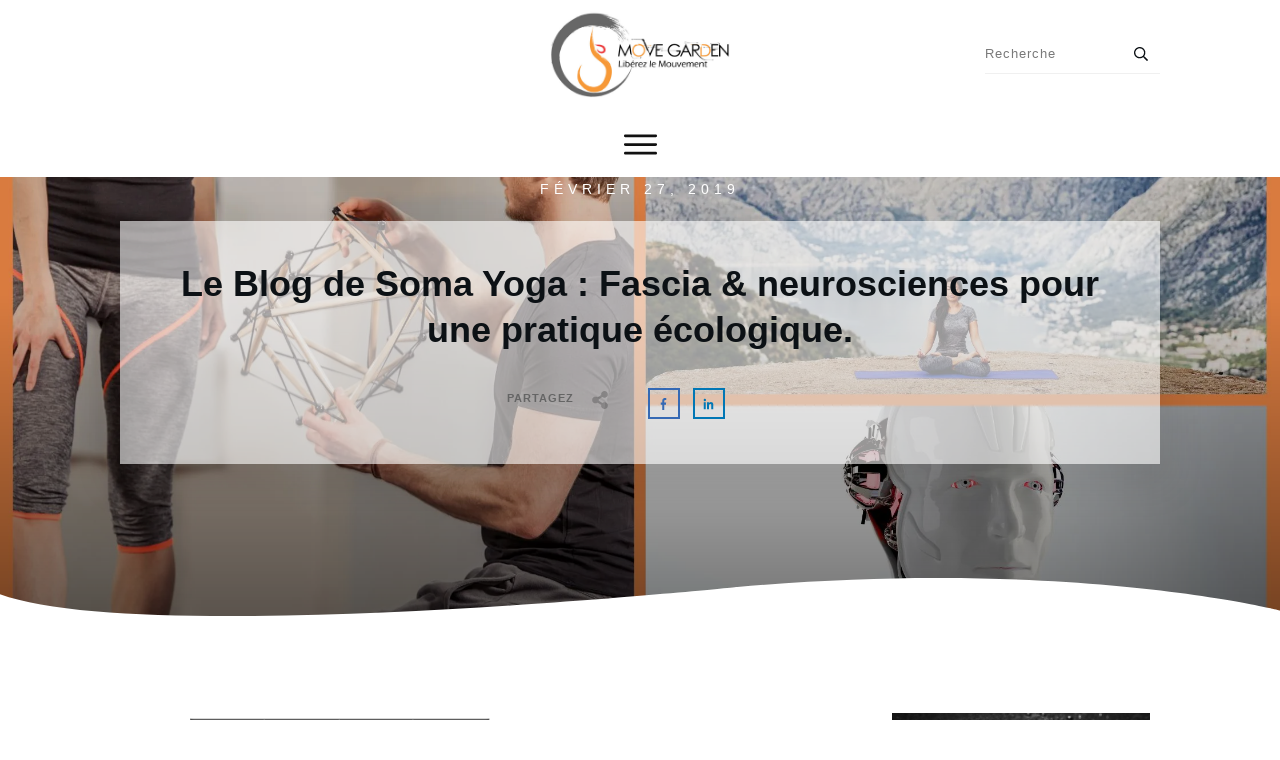

--- FILE ---
content_type: text/html; charset=UTF-8
request_url: https://movegarden.fr/tarifs-cours-co-2/
body_size: 25712
content:
<!doctype html>
<html lang="fr-FR" >
	<head>
		<link rel="profile" href="https://gmpg.org/xfn/11">
		<meta charset="UTF-8">
		<meta name="viewport" content="width=device-width, initial-scale=1">

				<script type="text/javascript">
			window.flatStyles = window.flatStyles || ''

			window.lightspeedOptimizeStylesheet = function () {
				const currentStylesheet = document.querySelector( '.tcb-lightspeed-style:not([data-ls-optimized])' )

				if ( currentStylesheet ) {
					try {
						if ( currentStylesheet.sheet && currentStylesheet.sheet.cssRules ) {
							if ( window.flatStyles ) {
								if ( this.optimizing ) {
									setTimeout( window.lightspeedOptimizeStylesheet.bind( this ), 24 )
								} else {
									this.optimizing = true;

									let rulesIndex = 0;

									while ( rulesIndex < currentStylesheet.sheet.cssRules.length ) {
										const rule = currentStylesheet.sheet.cssRules[ rulesIndex ]
										/* remove rules that already exist in the page */
										if ( rule.type === CSSRule.STYLE_RULE && window.flatStyles.includes( `${rule.selectorText}{` ) ) {
											currentStylesheet.sheet.deleteRule( rulesIndex )
										} else {
											rulesIndex ++
										}
									}
									/* optimize, mark it such, move to the next file, append the styles we have until now */
									currentStylesheet.setAttribute( 'data-ls-optimized', '1' )

									window.flatStyles += currentStylesheet.innerHTML

									this.optimizing = false
								}
							} else {
								window.flatStyles = currentStylesheet.innerHTML
								currentStylesheet.setAttribute( 'data-ls-optimized', '1' )
							}
						}
					} catch ( error ) {
						console.warn( error )
					}

					if ( currentStylesheet.parentElement.tagName !== 'HEAD' ) {
						/* always make sure that those styles end up in the head */
						const stylesheetID = currentStylesheet.id;
						/**
						 * make sure that there is only one copy of the css
						 * e.g display CSS
						 */
						if ( ( ! stylesheetID || ( stylesheetID && ! document.querySelector( `head #${stylesheetID}` ) ) ) ) {
							document.head.prepend( currentStylesheet )
						} else {
							currentStylesheet.remove();
						}
					}
				}
			}

			window.lightspeedOptimizeFlat = function ( styleSheetElement ) {
				if ( document.querySelectorAll( 'link[href*="thrive_flat.css"]' ).length > 1 ) {
					/* disable this flat if we already have one */
					styleSheetElement.setAttribute( 'disabled', true )
				} else {
					/* if this is the first one, make sure he's in head */
					if ( styleSheetElement.parentElement.tagName !== 'HEAD' ) {
						document.head.append( styleSheetElement )
					}
				}
			}
		</script>
		<title>Tarifs cours co &#8211; Move Garden &#8211; Pilates, Yoga, Coaching</title>
<link rel='stylesheet' id='tcb-style-base-thrive_template-2159'  href='//movegarden.fr/wp-content/uploads/thrive/tcb-base-css-2159-1662532843.css' type='text/css' media='all' /><style type="text/css" id="tcb-style-template-thrive_template-2159"  onLoad="typeof window.lightspeedOptimizeStylesheet === 'function' && window.lightspeedOptimizeStylesheet()" class="tcb-lightspeed-style">@media (min-width: 300px){.tve-theme-2159 #wrapper{--header-background-width:100%;--footer-background-width:100%;--top-background-width:100%;--bottom-background-width:100%;}:not(#layout) .tve-theme-2159 .main-container{--separator-size:40px;}.tve-theme-2159 .content-section [data-css="tve-u-16ec5d248bb"]{left: 0px;padding: 0px !important;margin-top: 0px !important;margin-bottom: 0px !important;}.tve-theme-2159 .content-section{margin-top: 0px !important;}.tve-theme-2159 .content-section .section-content{--g-regular-weight:400;--g-bold-weight:800;padding: 20px 40px 20px 80px !important;}.tve-theme-2159 .content-section .thrv-divider[data-css="tve-u-16ec5fddeba"] .tve_sep{width: 100%;border-width: 1px !important;border-color: rgba(0,0,0,0.42) !important;}.tve-theme-2159 .content-section [data-css="tve-u-16ec5fddeba"]{padding-top: 15px !important;padding-bottom: 12px !important;}.tve-theme-2159 .content-section .tcb-post-list[data-css="tve-u-16ecb5f152b"] .post-wrapper.thrv_wrapper{width: calc((100% - 20px) / 2);}.tve-theme-2159 .content-section [data-css="tve-u-16ecb5f152b"].tcb-post-list .post-wrapper{border-bottom: 1px solid rgba(0,0,0,0);padding-bottom: 20px !important;}.tve-theme-2159 .content-section [data-css="tve-u-16ecb5f152b"].tcb-post-list [data-css="tve-u-16ecb5f1530"]{--g-regular-weight:400;--g-bold-weight:600;margin-bottom: 0px !important;margin-top: 0px !important;}.tve-theme-2159 .content-section [data-css="tve-u-16ecb5f152b"].tcb-post-list [data-css="tve-u-16ecb5f152e"]{background-image: url("https://movegarden.fr/wp-content/uploads/thrive-theme/images/Post-1_featured-1024x373-1.jpg?dynamic_featured=1&size=large") !important;background-size: cover !important;background-position: 50% 50% !important;background-attachment: scroll !important;background-repeat: no-repeat !important;}.tve-theme-2159 .content-section [data-css="tve-u-16ecb5f152b"].tcb-post-list [data-css="tve-u-16ecb5f152d"]{margin-top: 0px !important;margin-bottom: 8px !important;}.tve-theme-2159 .content-section [data-css="tve-u-16ecb5f152b"].tcb-post-list .thrv-content-box [data-css="tve-u-16ecb5f152f"]{min-height: 124px;}.tve-theme-2159 .content-section [data-css="tve-u-16ecb5f152b"].tcb-post-list .tcb-post-title[data-css="tve-u-16ecb5f1530"] a,.tve-theme-2159 .content-section [data-css="tve-u-16ecb5f152b"].tcb-post-list .tcb-post-title[data-css="tve-u-16ecb5f1530"]{--tcb-applied-color:var$(--tcb-skin-color-4);font-weight: 600 !important;font-family: Literata !important;color: var(--tcb-skin-color-4) !important;font-size: 18px !important;}.tve-theme-2159 .content-section .tcb-post-list[data-css="tve-u-16ecb5f152b"] .post-wrapper.thrv_wrapper:not(:nth-child(n+3)){margin-top: 0px !important;}.tve-theme-2159 .content-section .tcb-post-list[data-css="tve-u-16ecb5f152b"] .post-wrapper.thrv_wrapper:not(:nth-child(2n)){margin-right: 20px !important;}.tve-theme-2159 .content-section .tcb-post-list[data-css="tve-u-16ecb5f152b"] .post-wrapper.thrv_wrapper:nth-child(2n){margin-right: 0px !important;}.tve-theme-2159 .content-section .thrv-divider[data-css="tve-u-16ecb61f672"] .tve_sep{border-width: 1px !important;border-color: rgba(0,0,0,0.06) !important;}.tve-theme-2159 .content-section [data-css="tve-u-16ecb61f672"]{padding-top: 15px !important;padding-bottom: 15px !important;margin-bottom: 30px !important;}.tve-theme-2159 .content-section [data-css="tve-u-16ecb5f152b"]{margin-bottom: 60px !important;}:not(#tve) .tve-theme-2159 .content-section [data-css="tve-u-170199ce799"]{padding-bottom: 0px !important;margin-bottom: 0px !important;}.tve-theme-2159 .content-section [data-css="tve-u-17019a634b0"]{float: left;z-index: 3;top: 30px;left: 10px;padding: 0px !important;margin: 0px !important;position: absolute !important;}.tve-theme-2159 .content-section .comment-respond{padding-top: 0px !important;}.tve-theme-2159 .content-section .comment-form-reply-title-wrapper{margin-bottom: 20px !important;}.tve-theme-2159 .content-section .theme-comments-logged-in-as-wrapper{margin-bottom: 5px !important;}.tve-theme-2159 .content-section .comment-form-text textarea{border-radius: 0px;overflow: hidden;border: 1px solid var(--tcb-skin-color-14);font-weight: var(--tve-font-weight,var(--g-regular-weight,normal));font-family: var(--tve-font-family,Muli);color: var(--tve-color,var(--tcb-skin-color-5));--tcb-applied-color:var$(--tcb-skin-color-5);background-color: rgb(255,255,255) !important;padding: 20px 15px !important;margin-top: 10px !important;margin-bottom: 10px !important;}.tve-theme-2159 .content-section .comment-form .comment-form-submit button{font-size: var(--tve-font-size,11px);text-transform: var(--tve-text-transform,uppercase);font-weight: var(--tve-font-weight,var(--g-bold-weight,bold));font-family: var(--tve-font-family,Muli);color: var(--tve-color,var(--tcb-skin-color-0));--tcb-applied-color:var$(--tcb-skin-color-0);border: 1px solid var(--tcb-skin-color-18);border-radius: 0px;overflow: hidden;letter-spacing: var(--tve-letter-spacing,2px);padding: 15px 35px !important;}.tve-theme-2159 .content-section .comment-form .comment-form-submit{--tve-font-size:11px;--tve-text-transform:uppercase;--tve-font-weight:var(--g-bold-weight,bold);--tve-font-family:Muli;--tve-color:var(--tcb-skin-color-0);--tve-letter-spacing:2px;--g-bold-weight:700;--g-regular-weight:300;margin-top: 0px !important;margin-bottom: 20px !important;}:not(#tve) .tve-theme-2159 .content-section .comment-form .comment-form-submit:hover button{background-color: var(--tcb-skin-color-0) !important;color: var(--tve-color,rgb(255,255,255)) !important;--tcb-applied-color:rgb(255,255,255) !important;border: 1px solid var(--tcb-skin-color-0) !important;}:not(#tve) .tve-theme-2159 .content-section .comment-form .comment-form-submit:hover{--tve-color:rgb(255,255,255) !important;}.tve-theme-2159 .content-section .comment-form-text{--tve-font-weight:var(--g-regular-weight,normal);--tve-font-family:Muli;--g-regular-weight:300;--g-bold-weight:700;--tve-color:var(--tcb-skin-color-5);}:not(#tve) .tve-theme-2159 .content-section [data-css="tve-u-17081459925"]{padding-bottom: 0px !important;margin-bottom: 0px !important;}:not(#tve) .tve-theme-2159 .content-section [data-css="tve-u-1708145a1c4"]{padding-top: 0px !important;margin-top: 0px !important;padding-bottom: 0px !important;margin-bottom: 0px !important;font-size: 14px !important;}.tve-theme-2159 .main-container{padding: 20px 10px !important;}.tve-theme-2159 .sidebar-section .section-content{text-align: center;padding: 20px !important;}.tve-theme-2159 .sidebar-section .section-background{border-radius: 5px;overflow: hidden;background-color: var(--tcb-skin-color-9) !important;}.tve-theme-2159 .sidebar-section [data-css="tve-u-17067bebc0d"]{margin-top: 0px !important;margin-bottom: 40px !important;}.tve-theme-2159 .sidebar-section [data-css="tve-u-17067bebc0d"] > .tve-cb{display: flex;justify-content: flex-end;flex-direction: column;}.tve-theme-2159 .sidebar-section [data-css="tve-u-17067c8ab00"]{min-height: 250px;--tve-color:var(--tcb-skin-color-4);}:not(#tve) .tve-theme-2159 .sidebar-section .thrv-content-box [data-css="tve-u-17067c8ab00"] p,:not(#tve) .tve-theme-2159 .sidebar-section .thrv-content-box [data-css="tve-u-17067c8ab00"] li,:not(#tve) .tve-theme-2159 .sidebar-section .thrv-content-box [data-css="tve-u-17067c8ab00"] blockquote,:not(#tve) .tve-theme-2159 .sidebar-section .thrv-content-box [data-css="tve-u-17067c8ab00"] address,:not(#tve) .tve-theme-2159 .sidebar-section .thrv-content-box [data-css="tve-u-17067c8ab00"] .tcb-plain-text,:not(#tve) .tve-theme-2159 .sidebar-section .thrv-content-box [data-css="tve-u-17067c8ab00"] label,:not(#tve) .tve-theme-2159 .sidebar-section .thrv-content-box [data-css="tve-u-17067c8ab00"] h1,:not(#tve) .tve-theme-2159 .sidebar-section .thrv-content-box [data-css="tve-u-17067c8ab00"] h2,:not(#tve) .tve-theme-2159 .sidebar-section .thrv-content-box [data-css="tve-u-17067c8ab00"] h3,:not(#tve) .tve-theme-2159 .sidebar-section .thrv-content-box [data-css="tve-u-17067c8ab00"] h4,:not(#tve) .tve-theme-2159 .sidebar-section .thrv-content-box [data-css="tve-u-17067c8ab00"] h5,:not(#tve) .tve-theme-2159 .sidebar-section .thrv-content-box [data-css="tve-u-17067c8ab00"] h6{color: var(--tve-color,var(--tcb-skin-color-4));--tcb-applied-color:var$(--tcb-skin-color-4);}.tve-theme-2159 .sidebar-section [data-css="tve-u-17067c8bd90"]{filter: grayscale(100%) brightness(100%) contrast(100%) blur(0px) sepia(0%) invert(0%) saturate(100%) hue-rotate(0deg);opacity: 0.2;background-image: url("https://movegarden.fr/wp-content/uploads/2022/04/Sans-titre-2022-04-19T181328.808.png") !important;background-size: cover !important;background-position: 50% 50% !important;background-attachment: scroll !important;background-repeat: no-repeat !important;border: none !important;--background-image:url("https://movegarden.fr/wp-content/uploads/2022/04/Sans-titre-2022-04-19T181328.808.png") !important;--background-size:cover !important;--background-position:50% 50% !important;--background-attachment:scroll !important;--background-repeat:no-repeat !important;--tve-applied-background-image:url("https://movegarden.fr/wp-content/uploads/2022/04/Sans-titre-2022-04-19T181328.808.png") !important;}:not(#tve) .tve-theme-2159 .sidebar-section [data-css="tve-u-17067cd8646"]{letter-spacing: 5px;padding-top: 0px !important;margin-top: 0px !important;padding-bottom: 0px !important;margin-bottom: 0px !important;text-transform: lowercase !important;color: var(--tcb-skin-color-4) !important;--tcb-applied-color:var$(--tcb-skin-color-4) !important;}.tve-theme-2159 .sidebar-section [data-css="tve-u-17067cdf16d"]{padding: 0px !important;}.tve-theme-2159 .sidebar-section .thrv-divider[data-css="tve-u-17067ce0be0"] .tve_sep{border-width: 2px !important;border-color: rgb(12,17,21) !important;}.tve-theme-2159 .sidebar-section [data-css="tve-u-17067ce0be0"]{max-width: 20%;padding-top: 10px !important;padding-bottom: 20px !important;}.tve-theme-2159 .sidebar-section [data-css="tve-u-17067d01d78"]{min-height: 124px;--tve-color:var(--tcb-skin-color-4);}:not(#tve) .tve-theme-2159 .sidebar-section .thrv-content-box [data-css="tve-u-17067d01d78"] p,:not(#tve) .tve-theme-2159 .sidebar-section .thrv-content-box [data-css="tve-u-17067d01d78"] li,:not(#tve) .tve-theme-2159 .sidebar-section .thrv-content-box [data-css="tve-u-17067d01d78"] blockquote,:not(#tve) .tve-theme-2159 .sidebar-section .thrv-content-box [data-css="tve-u-17067d01d78"] address,:not(#tve) .tve-theme-2159 .sidebar-section .thrv-content-box [data-css="tve-u-17067d01d78"] .tcb-plain-text,:not(#tve) .tve-theme-2159 .sidebar-section .thrv-content-box [data-css="tve-u-17067d01d78"] label,:not(#tve) .tve-theme-2159 .sidebar-section .thrv-content-box [data-css="tve-u-17067d01d78"] h1,:not(#tve) .tve-theme-2159 .sidebar-section .thrv-content-box [data-css="tve-u-17067d01d78"] h2,:not(#tve) .tve-theme-2159 .sidebar-section .thrv-content-box [data-css="tve-u-17067d01d78"] h3,:not(#tve) .tve-theme-2159 .sidebar-section .thrv-content-box [data-css="tve-u-17067d01d78"] h4,:not(#tve) .tve-theme-2159 .sidebar-section .thrv-content-box [data-css="tve-u-17067d01d78"] h5,:not(#tve) .tve-theme-2159 .sidebar-section .thrv-content-box [data-css="tve-u-17067d01d78"] h6{color: var(--tve-color,var(--tcb-skin-color-4));--tcb-applied-color:var$(--tcb-skin-color-4);}.tve-theme-2159 .sidebar-section [data-css="tve-u-17067d0488b"]{filter: grayscale(100%) brightness(100%) contrast(100%) blur(0px) sepia(0%) invert(0%) saturate(100%) hue-rotate(0deg);background-image: url("https://movegarden.fr/wp-content/uploads/2020/05/3.png") !important;background-size: cover !important;background-position: 36% 50% !important;background-attachment: scroll !important;background-repeat: no-repeat !important;border: none !important;--background-image:url("https://movegarden.fr/wp-content/uploads/2020/05/3.png") !important;--background-size:cover !important;--background-position:36% 50% !important;--background-attachment:scroll !important;--background-repeat:no-repeat !important;--tve-applied-background-image:url("https://movegarden.fr/wp-content/uploads/2020/05/3.png") !important;}.tve-theme-2159 .sidebar-section .thrv-divider[data-css="tve-u-17067d24536"] .tve_sep{border-width: 2px !important;border-color: rgb(12,17,21) !important;}.tve-theme-2159 .sidebar-section [data-css="tve-u-17067d24536"]{max-width: 20%;padding-top: 10px !important;padding-bottom: 20px !important;}:not(#tve) .tve-theme-2159 .sidebar-section [data-css="tve-u-17067d2732c"]{padding-top: 0px !important;margin-top: 0px !important;padding-bottom: 0px !important;margin-bottom: 0px !important;font-size: 16px !important;line-height: 1.6em !important;}.tve-theme-2159 .sidebar-section [data-css="tve-u-17067d2a4b6"]{margin-top: 0px !important;margin-bottom: 40px !important;}.tve-theme-2159 .sidebar-section [data-css="tve-u-17067d2a4b6"] > .tve-cb{display: flex;justify-content: flex-end;flex-direction: column;}:not(#tve) .tve-theme-2159 .sidebar-section [data-css="tve-u-17067d31cab"]{letter-spacing: 5px;padding-top: 0px !important;margin-top: 0px !important;padding-bottom: 0px !important;margin-bottom: 0px !important;text-transform: lowercase !important;color: var(--tcb-skin-color-4) !important;--tcb-applied-color:var$(--tcb-skin-color-4) !important;}.tve-theme-2159 .sidebar-section [data-css="tve-u-17067d3cd73"]{float: none;z-index: 3;position: relative;--tve-text-transform:lowercase;--tve-color:var(--tcb-skin-color-4);--tve-font-weight:var(--g-bold-weight,bold);--tve-font-family:Muli;--g-regular-weight:300;--g-bold-weight:500;--tve-font-size:15px;--tve-letter-spacing:4px;display: block;max-width: 62%;width: 62%;--tve-alignment:center;margin: 0px auto 40px !important;}.tve-theme-2159 .sidebar-section [data-css="tve-u-17067d3cd73"] .tcb-button-link{border: 3px solid var(--tcb-skin-color-4);letter-spacing: var(--tve-letter-spacing,4px);padding: 20px !important;background-color: transparent !important;}.tve-theme-2159 .sidebar-section [data-css="tve-u-17067d3f9b1"]{margin-bottom: 20px !important;}:not(#tve) .tve-theme-2159 .sidebar-section [data-css="tve-u-17067d3cd73"] .tcb-button-link span{text-transform: var(--tve-text-transform,lowercase);color: var(--tve-color,var(--tcb-skin-color-4));--tcb-applied-color:var$(--tcb-skin-color-4);font-weight: var(--tve-font-weight,var(--g-bold-weight,bold));}:not(#tve) .tve-theme-2159 .sidebar-section [data-css="tve-u-17067d3cd73"] .tcb-button-link{font-family: var(--tve-font-family,Muli);font-size: var(--tve-font-size,15px) !important;}:not(#tve) .tve-theme-2159 .sidebar-section [data-css="tve-u-17067d3cd73"]:hover .tcb-button-link{background-color: var(--tcb-skin-color-0) !important;}:not(#tve) .tve-theme-2159 .sidebar-section [data-css="tve-u-17067d3cd73"]:hover .tcb-button-link span{color: var(--tve-color,var(--tcb-skin-color-9)) !important;--tcb-applied-color:var$(--tcb-skin-color-9) !important;}:not(#tve) .tve-theme-2159 .sidebar-section [data-css="tve-u-17067d3cd73"]:hover{--tve-color:var(--tcb-skin-color-9) !important;}.tve-theme-2159 .sidebar-section [data-css="tve-u-17067d56ea4"]{filter: grayscale(100%) brightness(100%) contrast(100%) blur(0px) sepia(0%) invert(0%) saturate(100%) hue-rotate(0deg);opacity: 0.2;background-image: url("https://movegarden.fr/wp-content/uploads/2021/08/Sans-titre-2021-08-05T191911.485.png") !important;border: none !important;background-size: cover !important;background-position: 50% 50% !important;background-attachment: scroll !important;background-repeat: no-repeat !important;--background-image:url("https://movegarden.fr/wp-content/uploads/2021/08/Sans-titre-2021-08-05T191911.485.png") !important;--background-size:cover !important;--background-position:50% 50% !important;--background-attachment:scroll !important;--background-repeat:no-repeat !important;--tve-applied-background-image:url("https://movegarden.fr/wp-content/uploads/2021/08/Sans-titre-2021-08-05T191911.485.png") !important;}.tve-theme-2159 .sidebar-section [data-css="tve-u-17067d5e529"]{margin-top: 0px !important;margin-bottom: 40px !important;}.tve-theme-2159 .sidebar-section [data-css="tve-u-17067d5e529"] > .tve-cb{display: flex;justify-content: center;flex-direction: column;}:not(#tve) .tve-theme-2159 .sidebar-section [data-css="tve-u-17067d60e9b"]{--g-regular-weight:400;--g-bold-weight:600;letter-spacing: 4px;padding-top: 0px !important;margin-top: 0px !important;padding-bottom: 0px !important;margin-bottom: 0px !important;text-transform: lowercase !important;font-family: Literata !important;font-weight: var(--g-regular-weight,normal) !important;}.tve-theme-2159 .sidebar-section .thrv-divider[data-css="tve-u-17067d82abf"] .tve_sep{border-width: 2px !important;border-color: rgb(12,17,21) !important;}.tve-theme-2159 .sidebar-section [data-css="tve-u-17067d82abf"]{max-width: 20%;padding-top: 10px !important;padding-bottom: 20px !important;}.tve-theme-2159 .sidebar-section .tcb-post-list[data-css="tve-u-17067d9e1d7"] .post-wrapper.thrv_wrapper{width: calc((100% - 0px) / 1);}.tve-theme-2159 .sidebar-section .tcb-post-list[data-css="tve-u-17067d9e1d7"] .post-wrapper.thrv_wrapper:nth-child(n+2){margin-top: 28px !important;}.tve-theme-2159 .sidebar-section [data-css="tve-u-17067d9e1d7"].tcb-post-list .post-wrapper{box-shadow: none;border-left: 2px solid rgba(0,0,0,0);padding: 10px !important;}:not(#tve) .tve-theme-2159 .sidebar-section [data-css="tve-u-17067d9e1d7"].tcb-post-list .post-wrapper:hover{border-left: 3px solid var(--tcb-skin-color-0) !important;box-shadow: none !important;}:not(#tve) .tve-theme-2159 .sidebar-section [data-css="tve-u-17067d9e1d7"].tcb-post-list [data-css="tve-u-17067d9e1d9"]{padding-top: 0px !important;margin-top: 0px !important;padding-bottom: 0px !important;margin-bottom: 0px !important;font-size: 17px !important;}.tve-theme-2159 .sidebar-section [data-css="tve-u-17067d9e1d7"]{max-width: 300px;margin-top: 0px !important;margin-bottom: 40px !important;}.tve-theme-2159 .sidebar-section .tcb-post-list[data-css="tve-u-17067d9e1d7"] .post-wrapper.thrv_wrapper:not(:nth-child(n+2)){margin-top: 0px !important;}.tve-theme-2159 .sidebar-section .tcb-post-list[data-css="tve-u-17067d9e1d7"] .post-wrapper.thrv_wrapper:nth-child(n){margin-right: 0px !important;}.tve-theme-2159 .sidebar-section [data-css="tve-u-17067dd11b6"]{filter: grayscale(100%) brightness(100%) contrast(100%) blur(0px) sepia(0%) invert(0%) saturate(100%) hue-rotate(0deg);background-image: linear-gradient(rgba(255,255,255,0.73),rgba(255,255,255,0.73)),url("https://movegarden.fr/wp-content/uploads/2022/07/Sans-titre-75.jpg") !important;border: none !important;background-size: auto,cover !important;background-position: 50% 50%,50% 95% !important;background-attachment: scroll,scroll !important;background-repeat: no-repeat,no-repeat !important;--background-image:linear-gradient(rgba(255,255,255,0.73),rgba(255,255,255,0.73)),url("https://movegarden.fr/wp-content/uploads/2022/07/Sans-titre-75.jpg") !important;--background-size:auto,cover !important;--background-position:50% 50%,50% 95% !important;--background-attachment:scroll,scroll !important;--background-repeat:no-repeat,no-repeat !important;--tve-applied-background-image:linear-gradient(rgba(255,255,255,0.73),rgba(255,255,255,0.73)),url("https://movegarden.fr/wp-content/uploads/2022/07/Sans-titre-75.jpg") !important;}.tve-theme-2159 .sidebar-section [data-css="tve-u-17067ddb221"] .thrive-dynamic-styled-list-item{--tve-text-decoration:none;border-bottom: 1px solid var(--tcb-skin-color-4);--tve-font-size:12px;--tve-text-transform:lowercase;padding: 5px 10px 5px 5px !important;margin: 5px !important;}:not(#tve) .tve-theme-2159 .sidebar-section [data-css="tve-u-17067ddb221"] .thrive-dynamic-styled-list-item p,:not(#tve) .tve-theme-2159 .sidebar-section [data-css="tve-u-17067ddb221"] .thrive-dynamic-styled-list-item li,:not(#tve) .tve-theme-2159 .sidebar-section [data-css="tve-u-17067ddb221"] .thrive-dynamic-styled-list-item blockquote,:not(#tve) .tve-theme-2159 .sidebar-section [data-css="tve-u-17067ddb221"] .thrive-dynamic-styled-list-item address,:not(#tve) .tve-theme-2159 .sidebar-section [data-css="tve-u-17067ddb221"] .thrive-dynamic-styled-list-item .tcb-plain-text,:not(#tve) .tve-theme-2159 .sidebar-section [data-css="tve-u-17067ddb221"] .thrive-dynamic-styled-list-item label{text-decoration: var(--tve-text-decoration,none);font-size: var(--tve-font-size,12px);}:not(#tve) .tve-theme-2159 .sidebar-section [data-css="tve-u-17067ddb221"] .thrive-dynamic-styled-list-item p,:not(#tve) .tve-theme-2159 .sidebar-section [data-css="tve-u-17067ddb221"] .thrive-dynamic-styled-list-item li,:not(#tve) .tve-theme-2159 .sidebar-section [data-css="tve-u-17067ddb221"] .thrive-dynamic-styled-list-item blockquote,:not(#tve) .tve-theme-2159 .sidebar-section [data-css="tve-u-17067ddb221"] .thrive-dynamic-styled-list-item address,:not(#tve) .tve-theme-2159 .sidebar-section [data-css="tve-u-17067ddb221"] .thrive-dynamic-styled-list-item .tcb-plain-text,:not(#tve) .tve-theme-2159 .sidebar-section [data-css="tve-u-17067ddb221"] .thrive-dynamic-styled-list-item label,:not(#tve) .tve-theme-2159 .sidebar-section [data-css="tve-u-17067ddb221"] .thrive-dynamic-styled-list-item h1,:not(#tve) .tve-theme-2159 .sidebar-section [data-css="tve-u-17067ddb221"] .thrive-dynamic-styled-list-item h2,:not(#tve) .tve-theme-2159 .sidebar-section [data-css="tve-u-17067ddb221"] .thrive-dynamic-styled-list-item h3,:not(#tve) .tve-theme-2159 .sidebar-section [data-css="tve-u-17067ddb221"] .thrive-dynamic-styled-list-item h4,:not(#tve) .tve-theme-2159 .sidebar-section [data-css="tve-u-17067ddb221"] .thrive-dynamic-styled-list-item h5,:not(#tve) .tve-theme-2159 .sidebar-section [data-css="tve-u-17067ddb221"] .thrive-dynamic-styled-list-item h6{text-transform: var(--tve-text-transform,lowercase);}.tve-theme-2159 .sidebar-section [data-css="tve-u-17067ddb221"]{margin-left: -8px !important;margin-bottom: 40px !important;}:not(#tve) .tve-theme-2159 .sidebar-section [data-css="tve-u-17067ddb221"] .thrive-dynamic-styled-list-item:hover{border-bottom: 1px solid var(--tcb-skin-color-0) !important;}.tve-theme-2159 .sidebar-section [data-css="tve-u-17067df7516"]{min-height: 309px;--tve-color:var(--tcb-skin-color-4);}:not(#tve) .tve-theme-2159 .sidebar-section .thrv-content-box [data-css="tve-u-17067df7516"] p,:not(#tve) .tve-theme-2159 .sidebar-section .thrv-content-box [data-css="tve-u-17067df7516"] li,:not(#tve) .tve-theme-2159 .sidebar-section .thrv-content-box [data-css="tve-u-17067df7516"] blockquote,:not(#tve) .tve-theme-2159 .sidebar-section .thrv-content-box [data-css="tve-u-17067df7516"] address,:not(#tve) .tve-theme-2159 .sidebar-section .thrv-content-box [data-css="tve-u-17067df7516"] .tcb-plain-text,:not(#tve) .tve-theme-2159 .sidebar-section .thrv-content-box [data-css="tve-u-17067df7516"] label,:not(#tve) .tve-theme-2159 .sidebar-section .thrv-content-box [data-css="tve-u-17067df7516"] h1,:not(#tve) .tve-theme-2159 .sidebar-section .thrv-content-box [data-css="tve-u-17067df7516"] h2,:not(#tve) .tve-theme-2159 .sidebar-section .thrv-content-box [data-css="tve-u-17067df7516"] h3,:not(#tve) .tve-theme-2159 .sidebar-section .thrv-content-box [data-css="tve-u-17067df7516"] h4,:not(#tve) .tve-theme-2159 .sidebar-section .thrv-content-box [data-css="tve-u-17067df7516"] h5,:not(#tve) .tve-theme-2159 .sidebar-section .thrv-content-box [data-css="tve-u-17067df7516"] h6{color: var(--tve-color,var(--tcb-skin-color-4));--tcb-applied-color:var$(--tcb-skin-color-4);}.tve-theme-2159 .sidebar-section [data-css="tve-u-17067df947a"]{filter: grayscale(100%) brightness(100%) contrast(100%) blur(0px) sepia(0%) invert(0%) saturate(100%) hue-rotate(0deg);opacity: 0.2;background-image: url("https://movegarden.fr/wp-content/uploads/2019/02/39581419_517588395357429_1298584186579320832_n.jpg") !important;border: none !important;background-size: cover !important;background-position: 50% 50% !important;background-attachment: scroll !important;background-repeat: no-repeat !important;--background-image:url("https://movegarden.fr/wp-content/uploads/2019/02/39581419_517588395357429_1298584186579320832_n.jpg") !important;--background-size:cover !important;--background-position:50% 50% !important;--background-attachment:scroll !important;--background-repeat:no-repeat !important;--tve-applied-background-image:url("https://movegarden.fr/wp-content/uploads/2019/02/39581419_517588395357429_1298584186579320832_n.jpg") !important;}.tve-theme-2159 .bottom-section .section-background{clip-path: url("#clip-bottom-6e0e5c2414734");background-image: linear-gradient(var(--tcb-skin-color-9),var(--tcb-skin-color-9)) !important;background-size: auto !important;background-position: 50% 50% !important;background-attachment: scroll !important;background-repeat: no-repeat !important;}.tve-theme-2159 .bottom-section .section-content{display: flex;justify-content: center;flex-direction: column;--tve-color:var(--tcb-skin-color-4);min-height: 446px !important;padding: 40px 20px !important;}.tve-theme-2159 .bottom-section{margin-top: 0px !important;}.tve-theme-2159 .thrv_header [data-css="tve-u-16eff063edc"]{padding: 0px 0px 12px !important;}.tve-theme-2159 .thrv_header [data-css="tve-u-16eff064345"]{margin: 0px 0px 8px !important;}.tve-theme-2159 .thrv_header [data-css="tve-u-16eff063edc"] > .tcb-flex-col > .tcb-col{justify-content: center;}.tve-theme-2159 .thrv_header [data-css="tve-u-16eff067395"]{max-width: 64%;}.tve-theme-2159 .thrv_header [data-css="tve-u-16eff0726c0"]{max-width: 18%;}.tve-theme-2159 .thrv_header .symbol-section-out{box-shadow: none;background-color: rgb(255,255,255) !important;}.tve-theme-2159 .thrv_header [data-css="tve-u-16eff1b1a73"]{max-width: 18%;}:not(#tve) .tve-theme-2159 .thrv_header [data-css="tve-u-16f0e3c95f3"] input{border-top: none;border-right: none;border-bottom: 1px solid rgba(0,0,0,0);border-left: none;border-image: initial;font-size: 13px;color: rgba(0,0,0,0.65);--tcb-applied-color:rgba(0,0,0,0.65);}:not(#tve) .tve-theme-2159 .thrv_header [data-css="tve-u-16f0e3c95f1"] button{border-top-right-radius: 0px;overflow: hidden;border-bottom-right-radius: 0px;color: var(--tve-color,rgb(12,17,21));--tcb-applied-color:var$(--tcb-skin-color-4);font-size: 14px;font-weight: var(--g-bold-weight,bold);letter-spacing: 1px;border-left: none;padding: 6px !important;background-color: transparent !important;}.tve-theme-2159 .thrv_header [data-css="tve-u-16f0e3c95f3"] input{letter-spacing: 1px;padding: 6px 6px 6px 0px !important;background-color: transparent !important;}.tve-theme-2159 .thrv_header [data-css="tve-u-16f0e3c95f2"]{padding-left: 6px !important;padding-right: 6px !important;}.tve-theme-2159 .thrv_header [data-css="tve-u-16eb2c73381"]{border-bottom: 1px solid rgba(0,0,0,0.06);padding: 5px 0px !important;margin-top: 0px !important;margin-bottom: 0px !important;}:not(#tve) .tve-theme-2159 .thrv_header [data-css="tve-u-16f0e3c95f1"]:hover button{color: var(--tve-color,rgb(162,226,219)) !important;--tcb-applied-color:var$(--tcb-skin-color-0) !important;border-left: 1px solid rgb(162,226,219) !important;}:not(#tve) .tve-theme-2159 .thrv_header [data-css="tve-u-16f0e3c95f3"]:hover input{color: rgba(0,0,0,0.8) !important;--tcb-applied-color:rgba(0,0,0,0.8) !important;border-bottom: 1px solid rgba(245,249,249,0.5) !important;}.tve-theme-2159 .thrv_header [data-css="tve-u-16f0e3c95f1"]{--tve-color:rgb(12,17,21);}:not(#tve) .tve-theme-2159 .thrv_header [data-css="tve-u-16f0e3c95f1"]:hover{--tve-color:rgb(162,226,219) !important;}.tve-theme-2159 .thrv_header [data-css="tve-u-17076d4e3c0"]{width: 180px;float: none;margin: 0px auto !important;}.tve-theme-2159 .thrv_header .symbol-section-in{padding: 10px 20px 6px !important;}.tve-theme-2159 .thrv_header [data-css="tve-u-17116166175"]{margin-top: 0px !important;margin-bottom: 0px !important;}.tve-theme-2159 .thrv_header [data-css="tve-u-17116166175"] .tve_w_menu{padding: 0px !important;background-color: transparent !important;}.tve-theme-2159 .thrv_header .thrv_widget_menu #m-17116166174 > li:not(.tcb-excluded-from-group-item){--tve-color:rgb(106,107,108);--tve-font-weight:var(--g-bold-weight,bold);--g-regular-weight:400;--tve-font-family:Muli;--g-bold-weight:500;margin: 5px !important;padding-left: 20px !important;padding-right: 20px !important;}.tve-theme-2159 .thrv_header .thrv_widget_menu #m-17116166174 > li:not(.tcb-excluded-from-group-item) > a{--tcb-applied-color:var$(--tcb-skin-color-14);font-family: var(--tve-font-family,Muli);color: var(--tve-color,rgb(106,107,108)) !important;font-size: 15px !important;}:not(#tve) .tve-theme-2159 .thrv_header .thrv_widget_menu #m-17116166174 > li:not(.tcb-excluded-from-group-item):hover > a{color: var(--tve-color,rgb(162,226,219)) !important;--tcb-applied-color:var$(--tcb-skin-color-0) !important;}:not(#tve) .tve-theme-2159 .thrv_header .thrv_widget_menu #m-17116166174 > li:not(.tcb-excluded-from-group-item):hover{--tve-color:rgb(162,226,219) !important;}.tve-theme-2159 .thrv_header .thrv_widget_menu #m-17116166174 > li:not(.tcb-excluded-from-group-item).tve-state-active > a{--tcb-applied-color:var$(--tcb-skin-color-0);color: var(--tve-color,rgb(162,226,219)) !important;}.tve-theme-2159 .thrv_header .thrv_widget_menu #m-17116166174 > li:not(.tcb-excluded-from-group-item).tve-state-active{--tve-color:rgb(162,226,219);}.tve-theme-2159 .thrv_header .thrv_widget_menu #m-17116166174 > li.menu-item.menu-item-2663{--tve-color:rgb(106,107,108);--tve-font-weight:var(--g-bold-weight,bold);--g-regular-weight:400;--tve-font-family:Muli;--g-bold-weight:500;margin-left: 5px !important;margin-right: 5px !important;padding-left: 15px !important;padding-right: 15px !important;}.tve-theme-2159 .thrv_header .thrv_widget_menu #m-17116166174 > li.menu-item.menu-item-2663 > a{--tcb-applied-color:var$(--tcb-skin-color-14);font-family: var(--tve-font-family,Muli);color: var(--tve-color,rgb(106,107,108)) !important;font-size: 15px !important;}:not(#tve) .tve-theme-2159 .thrv_header .thrv_widget_menu #m-17116166174 > li.menu-item.menu-item-2663:hover > a{color: var(--tve-color,rgb(162,226,219)) !important;--tcb-applied-color:var$(--tcb-skin-color-0) !important;}:not(#tve) .tve-theme-2159 .thrv_header .thrv_widget_menu #m-17116166174 > li.menu-item.menu-item-2663:hover{--tve-color:rgb(162,226,219) !important;}.tve-theme-2159 .thrv_header .thrv_widget_menu #m-17116166174 > li.menu-item.menu-item-2663.tve-state-active > a{--tcb-applied-color:var$(--tcb-skin-color-0);color: var(--tve-color,rgb(162,226,219)) !important;}.tve-theme-2159 .thrv_header .thrv_widget_menu #m-17116166174 > li.menu-item.menu-item-2663.tve-state-active{--tve-color:rgb(162,226,219);}:not(#tve) .tve-theme-2159 .thrv_header .thrv_widget_menu #m-17116166174 > li.menu-item.menu-item-2663 > a{font-weight: var(--tve-font-weight,var(--g-bold-weight,bold) ) !important;}:not(#tve) .tve-theme-2159 .thrv_header .thrv_widget_menu #m-17116166174 > li:not(.tcb-excluded-from-group-item) > a{font-weight: var(--tve-font-weight,var(--g-bold-weight,bold) ) !important;}.tve-theme-2159 .thrv_header .thrv_widget_menu #m-17116166174 > li:not(.tcb-excluded-from-group-item) > a .m-icon{font-size: 20px;}.tve-theme-2159 .sidebar-section [data-css="tve-u-1821808ad3c"]{font-size: 60px;margin-left: auto;margin-right: auto;--tcb-local-color-icon:rgba(10,10,10,0.85);--tcb-local-color-var:rgba(10,10,10,0.85);--tve-icon-size:60px;}:not(#tve) .tve-theme-2159 .sidebar-section [data-css="tve-u-182181f4034"]{color: var(--tcb-skin-color-4) !important;--tcb-applied-color:var$(--tcb-skin-color-4) !important;--tve-applied-color:var$(--tcb-skin-color-4) !important;}:not(#tve) .tve-theme-2159 .sidebar-section [data-css="tve-u-1821828a477"]{--g-regular-weight:400;--g-bold-weight:600;letter-spacing: 4px;padding-top: 0px !important;margin-top: 0px !important;padding-bottom: 0px !important;margin-bottom: 0px !important;text-transform: lowercase !important;font-family: Literata !important;font-weight: var(--g-regular-weight,normal) !important;color: var(--tcb-skin-color-4) !important;--tcb-applied-color:var$(--tcb-skin-color-4) !important;--tve-applied-color:var$(--tcb-skin-color-4) !important;}.tve-theme-2159 .top-section .section-background{background-size: auto,cover !important;background-position: 50% 50%,50% 50% !important;background-attachment: scroll,scroll !important;background-repeat: no-repeat,no-repeat !important;background-image: linear-gradient(rgba(0,0,0,0.15) 26%,rgba(0,0,0,0.55) 100%),url("https://i0.wp.com/movegarden.fr/wp-content/uploads/2022/07/Évasion-en-Équateur-3.jpg?fit=2240%2C1260&dynamic_featured=1&size=full#038;ssl=1") !important;}.tve-theme-2159 .top-section .section-content{display: block;text-align: center;min-height: 446px !important;padding-left: 20px !important;padding-right: 20px !important;}.tve-theme-2159 .top-section [data-css="tve-u-16eef91f9f6"]{float: none;min-width: 780px;margin: 0px auto -15px !important;padding: 40px !important;}.tve-theme-2159 .top-section [data-css="tve-u-16eef921a61"]{box-shadow: rgba(0,0,0,0.08) 0px 12px 33px 13px;background-color: rgba(255,255,255,0.59) !important;--background-color:rgba(255,255,255,0.59) !important;--tve-applied-background-color:rgba(255,255,255,0.59) !important;}.tve-theme-2159 .top-section [data-css="tve-u-16eef925c60"]{text-align: center;}.tve-theme-2159 .top-section{margin-bottom: 50px !important;}.tve-theme-2159 .top-section [data-css="tve-u-16eef9482a6"]{padding: 0px !important;margin-bottom: 30px !important;}.tve-theme-2159 .top-section [data-css="tve-u-16eef91f9f6"] > .tve-cb{display: block;}.tve-theme-2159 .top-section .section-content p,.tve-theme-2159 .top-section .section-content li,.tve-theme-2159 .top-section .section-content label,.tve-theme-2159 .top-section .section-content .tcb-plain-text{color: rgb(255,255,255);--tcb-applied-color:rgb(255,255,255);}:not(#tve) .tve-theme-2159 .top-section [data-css="tve-u-16eef991cc7"]{letter-spacing: 5px;padding-bottom: 0px !important;margin-bottom: 0px !important;font-size: 14px !important;text-transform: uppercase !important;padding-top: 0px !important;margin-top: 0px !important;}.tve-theme-2159 .top-section [data-css="tve-u-16eef992f80"]{float: none;padding: 0px !important;margin-left: auto !important;margin-right: auto !important;margin-bottom: 20px !important;}.tve-theme-2159 .top-section [data-css="tve-u-16eef9a6d2b"]{font-size: 18px;width: 18px;height: 18px;float: left;z-index: 3;position: relative;margin-top: 0px !important;margin-bottom: 0px !important;padding: 2px !important;margin-left: 15px !important;}:not(#tve) .tve-theme-2159 .top-section [data-css="tve-u-16eef9a6d2b"] > :first-child{color: rgba(0,0,0,0.22);}.tve-theme-2159 .top-section [data-css="tve-u-16eef9c4ce5"] .tve_social_items{font-size: 10px !important;}:not(#tve) .tve-theme-2159 .top-section .thrv-content-box [data-css="tve-u-16eef925c60"] p,:not(#tve) .tve-theme-2159 .top-section .thrv-content-box [data-css="tve-u-16eef925c60"] li,:not(#tve) .tve-theme-2159 .top-section .thrv-content-box [data-css="tve-u-16eef925c60"] blockquote,:not(#tve) .tve-theme-2159 .top-section .thrv-content-box [data-css="tve-u-16eef925c60"] address,:not(#tve) .tve-theme-2159 .top-section .thrv-content-box [data-css="tve-u-16eef925c60"] .tcb-plain-text,:not(#tve) .tve-theme-2159 .top-section .thrv-content-box [data-css="tve-u-16eef925c60"] label,:not(#tve) .tve-theme-2159 .top-section .thrv-content-box [data-css="tve-u-16eef925c60"] h1,:not(#tve) .tve-theme-2159 .top-section .thrv-content-box [data-css="tve-u-16eef925c60"] h2,:not(#tve) .tve-theme-2159 .top-section .thrv-content-box [data-css="tve-u-16eef925c60"] h3,:not(#tve) .tve-theme-2159 .top-section .thrv-content-box [data-css="tve-u-16eef925c60"] h4,:not(#tve) .tve-theme-2159 .top-section .thrv-content-box [data-css="tve-u-16eef925c60"] h5,:not(#tve) .tve-theme-2159 .top-section .thrv-content-box [data-css="tve-u-16eef925c60"] h6{color: var(--tcb-skin-color-4);--tcb-applied-color:var$(--tcb-skin-color-4);}.tve-theme-2159 .top-section [data-css="tve-u-16eefa02ff3"]{min-width: 130px;float: right;z-index: 3;position: relative;margin-top: 0px !important;margin-bottom: 0px !important;padding: 4px !important;}.tve-theme-2159 .top-section [data-css="tve-u-16eef9c4ce5"]{float: left;z-index: 3;position: relative;padding: 0px !important;margin: 0px !important;}.tve-theme-2159 .top-section [data-css="tve-u-16eefa063a7"]{display: inline-block;position: relative;float: left;z-index: 3;padding: 0px !important;}:not(#tve) .tve-theme-2159 .top-section [data-css="tve-u-16eefa07c1a"]{letter-spacing: 1px;--tcb-applied-color:var$(--tcb-skin-color-5);font-size: 11px !important;text-transform: uppercase !important;font-weight: var(--g-bold-weight,bold) !important;color: var(--tcb-skin-color-5) !important;}.tve-theme-2159 .top-section [data-css="tve-u-16eefa0af0f"]{text-align: left;}.tve-theme-2159 .top-section [data-css="tve-u-16eefa1301b"]::after{clear: both;}.tve-theme-2159 .top-section [data-css="tve-u-16eefa20e13"]{padding: 0px !important;}.tve-theme-2159 .top-section [data-css="tve-u-16eefa21319"]{margin: 0px !important;}.tve-theme-2159 .top-section [data-css="tve-u-16eefa2324f"]::after{clear: both;}.tve-theme-2159 .top-section [data-css="tve-u-16eefa241d9"]::after{clear: both;}.tve-theme-2159 .top-section [data-css="tve-u-16eefa0af0f"] p{padding: 0px !important;margin: 0px !important;}.tve-theme-2159 .top-section [data-css="tve-u-16eefa8d7bb"]{height: 45px;bottom: 0px;}:not(#tve) .tve-theme-2159 .top-section [data-css="tve-u-16eefaad531"]{padding-bottom: 0px !important;margin-bottom: 0px !important;}}@media (max-width: 1023px){:not(#layout) .tve-theme-2159 .main-container{flex-wrap: wrap;--separator-size:35px;}:not(#layout) .tve-theme-2159 .main-container div.main-columns-separator{width: 100%;}.tve-theme-2159 .content-section .tcb-post-list[data-css="tve-u-16ecb5f152b"] .post-wrapper.thrv_wrapper{width: calc((100% - 20px) / 2);}.tve-theme-2159 .content-section .tcb-post-list[data-css="tve-u-16ecb5f152b"] .post-wrapper.thrv_wrapper:not(:nth-child(2n)){margin-right: 20px !important;}.tve-theme-2159 .content-section .tcb-post-list[data-css="tve-u-16ecb5f152b"] .post-wrapper.thrv_wrapper:not(:nth-child(n+3)){margin-top: 0px !important;}.tve-theme-2159 .content-section .tcb-post-list[data-css="tve-u-16ecb5f152b"] .post-wrapper.thrv_wrapper:nth-child(2n){margin-right: 0px !important;}.tve-theme-2159 .content-section .section-content{padding-right: 40px !important;padding-left: 70px !important;}.tve-theme-2159 .content-section{margin-left: 0px !important;}.tve-theme-2159 .content-section [data-css="tve-u-17019ad2ca6"] .tve_social_items{font-size: 10px !important;}.tve-theme-2159 .content-section .comment-form .comment-form-submit{max-width: 33%;width: 33%;}.tve-theme-2159 .content-section [data-css="tve-u-16ec5d248bb"]{margin-left: auto !important;margin-right: auto !important;}.tve-theme-2159 .main-container{padding-left: 20px !important;padding-right: 20px !important;}.tve-theme-2159 .sidebar-section{margin-right: 0px !important;}.tve-theme-2159 .sidebar-section .section-content{padding: 20px !important;}.tve-theme-2159 .sidebar-section [data-css="tve-u-17067bebc0d"]{padding: 10px !important;}.tve-theme-2159 .sidebar-section [data-css="tve-u-17067c8ab00"]{min-height: 247px;}.tve-theme-2159 .sidebar-section [data-css="tve-u-17067d01d78"]{min-height: 247px;}.tve-theme-2159 .sidebar-section [data-css="tve-u-17067d2a4b6"]{padding: 10px !important;}.tve-theme-2159 .sidebar-section [data-css="tve-u-17067d5e529"]{padding: 10px !important;}.tve-theme-2159 .sidebar-section .tcb-post-list[data-css="tve-u-17067d9e1d7"] .post-wrapper.thrv_wrapper{width: calc((100% - 0px) / 1);}.tve-theme-2159 .sidebar-section .tcb-post-list[data-css="tve-u-17067d9e1d7"] .post-wrapper.thrv_wrapper:nth-child(n+2){margin-top: 20px !important;}.tve-theme-2159 .sidebar-section .tcb-post-list[data-css="tve-u-17067d9e1d7"] .post-wrapper.thrv_wrapper:not(:nth-child(n+2)){margin-top: 0px !important;}.tve-theme-2159 .sidebar-section .tcb-post-list[data-css="tve-u-17067d9e1d7"] .post-wrapper.thrv_wrapper:nth-child(n){margin-right: 0px !important;}.tve-theme-2159 .sidebar-section [data-css="tve-u-17067d9e1d7"]{max-width: 100%;}.tve-theme-2159 .sidebar-section [data-css="tve-u-17067df7516"]{min-height: 247px;}.tve-theme-2159 .sidebar-section [data-css="tve-u-17067df947a"]{background-position: 50% 0% !important;}.tve-theme-2159 .bottom-section .section-content{min-height: 240px !important;padding: 40px !important;}.tve-theme-2159 .thrv_header [data-css="tve-u-16eff063edc"]{padding: 0px 0px 12px !important;flex-flow: row nowrap !important;}.tve-theme-2159 .thrv_header [data-css="tve-u-16eff063edc"] .tcb-flex-col{flex-basis: 203px !important;}.tve-theme-2159 .thrv_header [data-css="tve-u-16eff1b1a73"]{max-width: 23.5%;}.tve-theme-2159 .thrv_header [data-css="tve-u-16eff067395"]{max-width: 53.1%;}.tve-theme-2159 .thrv_header [data-css="tve-u-16eff0726c0"]{max-width: 23.4%;}.tve-theme-2159 .thrv_header .thrv_widget_menu #m-17116166174 > li:not(.tcb-excluded-from-group-item){padding-left: 8px !important;padding-right: 8px !important;}.tve-theme-2159 .thrv_header .symbol-section-in{padding-left: 40px !important;padding-right: 40px !important;}.tve-theme-2159 .thrv_header .thrv_widget_menu #m-17116166174 > li.menu-item.menu-item-2663{padding-left: 8px !important;padding-right: 8px !important;}.tve-theme-2159 .top-section [data-css="tve-u-16eef91f9f6"]{min-width: 580px;}.tve-theme-2159 .top-section .section-content{min-height: 425px !important;padding-left: 40px !important;padding-right: 40px !important;}:not(#tve) .tve-theme-2159 .top-section [data-css="tve-u-16eefaad531"]{font-size: 34px !important;}}@media (max-width: 767px){.tve-theme-2159 .content-section .tcb-post-list[data-css="tve-u-16ecb5f152b"] .post-wrapper.thrv_wrapper{width: calc((100% - 0px) / 1);}.tve-theme-2159 .content-section .tcb-post-list[data-css="tve-u-16ecb5f152b"] .post-wrapper.thrv_wrapper:nth-child(n+2){margin-top: 20px !important;}.tve-theme-2159 .content-section [data-css="tve-u-16ecb5f152b"].tcb-post-list .post-wrapper{min-width: 100%;}.tve-theme-2159 .content-section .tcb-post-list[data-css="tve-u-16ecb5f152b"] .post-wrapper.thrv_wrapper:not(:nth-child(n+2)){margin-top: 0px !important;}.tve-theme-2159 .content-section .tcb-post-list[data-css="tve-u-16ecb5f152b"] .post-wrapper.thrv_wrapper:nth-child(n){margin-right: 0px !important;}.tve-theme-2159 .content-section .section-content{padding: 20px 10px !important;}.tve-theme-2159 .content-section [data-css="tve-u-17019a634b0"]{float: none;top: 0px;left: 0px;max-width: 146px;position: relative !important;padding: 4px !important;}.tve-theme-2159 .content-section [data-css="tve-u-17019ad2ca6"]{margin-top: 0px !important;margin-bottom: 0px !important;}.tve-theme-2159 .content-section [data-css="tve-u-16ec5d248bb"]{max-width: 100%;margin-top: 10px !important;}.tve-theme-2159 .content-section [data-css="tve-u-16ecb61f672"]{margin-bottom: 15px !important;}.tve-theme-2159 .content-section [data-css="tve-u-16ecb5f152b"]{margin-bottom: 20px !important;}.tve-theme-2159 .content-section [data-css="tve-u-17063360500"]{background-color: rgba(255,255,255,0.85) !important;}.tve-theme-2159 .content-section [data-css="tve-u-17019ad2ca6"] .tve_social_items{font-size: 8px !important;}.tve-theme-2159 .content-section .comment-form .comment-form-submit{max-width: 100%;width: 100%;float: none;margin-left: 0px;margin-right: 0px;margin-bottom: 20px !important;}.tve-theme-2159 .main-container{padding: 10px !important;}.tve-theme-2159 .sidebar-section .section-content{padding: 10px !important;}.tve-theme-2159 .sidebar-section .tcb-post-list[data-css="tve-u-17067d9e1d7"] .post-wrapper.thrv_wrapper{width: calc((100% - 0px) / 1);}.tve-theme-2159 .sidebar-section .tcb-post-list[data-css="tve-u-17067d9e1d7"] .post-wrapper.thrv_wrapper:nth-child(n+2){margin-top: 15px !important;}.tve-theme-2159 .sidebar-section .tcb-post-list[data-css="tve-u-17067d9e1d7"] .post-wrapper.thrv_wrapper:not(:nth-child(n+2)){margin-top: 0px !important;}.tve-theme-2159 .sidebar-section .tcb-post-list[data-css="tve-u-17067d9e1d7"] .post-wrapper.thrv_wrapper:nth-child(n){margin-right: 0px !important;}.tve-theme-2159 .bottom-section .section-content{padding: 20px !important;}.tve-theme-2159 .bottom-section .section-background{clip-path: url("#clip-mobile-bottom-6e0e5c2414734");background-image: linear-gradient(var(--tcb-skin-color-19),var(--tcb-skin-color-19)) !important;background-size: auto !important;background-position: 50% 50% !important;background-attachment: scroll !important;background-repeat: no-repeat !important;}.tve-theme-2159 .thrv_header [data-css="tve-u-16eff063edc"]{margin-left: -5px;padding: 0px 0px 8px !important;flex-flow: row wrap !important;}.tve-theme-2159 .thrv_header [data-css="tve-u-16eff063edc"] .tcb-flex-col{flex-basis: 94px !important;}.tve-theme-2159 .thrv_header [data-css="tve-u-16eff063edc"] > .tcb-flex-col{padding-left: 5px;flex-basis: 135px !important;}.tve-theme-2159 .thrv_header [data-css="tve-u-16eff067395"]{max-width: 66.2%;}.tve-theme-2159 .thrv_header [data-css="tve-u-16eff1b1a73"]{max-width: 33.8%;}.tve-theme-2159 .thrv_header [data-css="tve-u-17116166175"] .tve_w_menu{background-color: rgb(255,255,255) !important;padding: 10px 20px !important;}:not(#tve) .tve-theme-2159 .thrv_header [data-css="tve-u-17116166175"] .tve-m-trigger .thrv_icon > svg{color: rgb(12,17,21);}.tve-theme-2159 .thrv_header [data-css="tve-u-17116166175"]{top: 0px;float: none;z-index: 3;position: relative;margin-top: 0px !important;margin-left: auto !important;margin-right: auto !important;}.tve-theme-2159 .thrv_header [data-css="tve-u-17116166175"] .tve-m-trigger .thrv_icon{font-size: 28px;width: 28px;height: 28px;}.tve-theme-2159 .thrv_header .thrv_widget_menu #m-17116166174 > li:not(.tcb-excluded-from-group-item){box-shadow: none;margin-top: 0px !important;background-color: rgb(255,255,255) !important;padding-left: 15px !important;}.tve-theme-2159 .thrv_header .thrv_widget_menu #m-17116166174 > li:not(.tcb-excluded-from-group-item) > a{line-height: 1.3em !important;}.tve-theme-2159 .thrv_header .symbol-section-in{padding-left: 20px !important;padding-right: 20px !important;}.tve-theme-2159 .thrv_header [data-css="tve-u-16eff064345"]{margin-bottom: 0px !important;}.tve-theme-2159 .thrv_header .thrv_widget_menu #m-17116166174 > li.menu-item.menu-item-2663{box-shadow: none;margin-top: 0px !important;background-color: rgb(255,255,255) !important;padding-left: 15px !important;}.tve-theme-2159 .thrv_header .thrv_widget_menu #m-17116166174 > li.menu-item.menu-item-2663 > a{line-height: 1.3em !important;}.tve-theme-2159 .top-section [data-css="tve-u-16eef91f9f6"]{min-width: 100%;padding: 20px !important;margin-bottom: -15px !important;}.tve-theme-2159 .top-section .section-content{padding: 20px !important;min-height: 254px !important;}:not(#tve) .tve-theme-2159 .top-section [data-css="tve-u-16eefaad531"]{font-size: 24px !important;}:not(#tve) .tve-theme-2159 .top-section [data-css="tve-u-16eef991cc7"]{font-size: 10px !important;}.tve-theme-2159 .top-section [data-css="tve-u-16eef992f80"]{margin-bottom: 8px !important;}.tve-theme-2159 .top-section{margin-bottom: 50px !important;}.tve-theme-2159 .top-section [data-css="tve-u-16eefa20e13"]{flex-wrap: nowrap !important;}.tve-theme-2159 .top-section [data-css="tve-u-16eefa21319"]{float: none;margin-left: auto !important;margin-right: auto !important;}.tve-theme-2159 .top-section [data-css="tve-u-16eefa8d7bb"]{height: 34px;}:not(#tve) .tve-theme-2159 .top-section [data-css="tve-u-16eefa07c1a"]{font-size: 10px !important;}.tve-theme-2159 .top-section [data-css="tve-u-16eef9a6d2b"]{font-size: 14px;width: 14px;height: 14px;}.tve-theme-2159 .top-section [data-css="tve-u-16eef9482a6"]{margin-bottom: 20px !important;}}</style><meta name='robots' content='max-image-preview:large' />
<link rel="alternate" type="application/rss+xml" title="Move Garden - Pilates, Yoga, Coaching &raquo; Flux" href="https://movegarden.fr/feed/" />
<link rel="alternate" type="application/rss+xml" title="Move Garden - Pilates, Yoga, Coaching &raquo; Flux des commentaires" href="https://movegarden.fr/comments/feed/" />
<link rel="alternate" title="oEmbed (JSON)" type="application/json+oembed" href="https://movegarden.fr/wp-json/oembed/1.0/embed?url=https%3A%2F%2Fmovegarden.fr%2Ftarifs-cours-co-2%2F" />
<link rel="alternate" title="oEmbed (XML)" type="text/xml+oembed" href="https://movegarden.fr/wp-json/oembed/1.0/embed?url=https%3A%2F%2Fmovegarden.fr%2Ftarifs-cours-co-2%2F&#038;format=xml" />
<style id='wp-img-auto-sizes-contain-inline-css' type='text/css'>
img:is([sizes=auto i],[sizes^="auto," i]){contain-intrinsic-size:3000px 1500px}
/*# sourceURL=wp-img-auto-sizes-contain-inline-css */
</style>
<link rel='stylesheet' id='momoyoga_frontend-css' href='https://movegarden.fr/wp-content/plugins/momoyoga-integration/css/schedule-frontend.min.css?ver=2.9.1' type='text/css' media='all' />
<style id='wp-emoji-styles-inline-css' type='text/css'>

	img.wp-smiley, img.emoji {
		display: inline !important;
		border: none !important;
		box-shadow: none !important;
		height: 1em !important;
		width: 1em !important;
		margin: 0 0.07em !important;
		vertical-align: -0.1em !important;
		background: none !important;
		padding: 0 !important;
	}
/*# sourceURL=wp-emoji-styles-inline-css */
</style>
<style id='wp-block-library-inline-css' type='text/css'>
:root{--wp-block-synced-color:#7a00df;--wp-block-synced-color--rgb:122,0,223;--wp-bound-block-color:var(--wp-block-synced-color);--wp-editor-canvas-background:#ddd;--wp-admin-theme-color:#007cba;--wp-admin-theme-color--rgb:0,124,186;--wp-admin-theme-color-darker-10:#006ba1;--wp-admin-theme-color-darker-10--rgb:0,107,160.5;--wp-admin-theme-color-darker-20:#005a87;--wp-admin-theme-color-darker-20--rgb:0,90,135;--wp-admin-border-width-focus:2px}@media (min-resolution:192dpi){:root{--wp-admin-border-width-focus:1.5px}}.wp-element-button{cursor:pointer}:root .has-very-light-gray-background-color{background-color:#eee}:root .has-very-dark-gray-background-color{background-color:#313131}:root .has-very-light-gray-color{color:#eee}:root .has-very-dark-gray-color{color:#313131}:root .has-vivid-green-cyan-to-vivid-cyan-blue-gradient-background{background:linear-gradient(135deg,#00d084,#0693e3)}:root .has-purple-crush-gradient-background{background:linear-gradient(135deg,#34e2e4,#4721fb 50%,#ab1dfe)}:root .has-hazy-dawn-gradient-background{background:linear-gradient(135deg,#faaca8,#dad0ec)}:root .has-subdued-olive-gradient-background{background:linear-gradient(135deg,#fafae1,#67a671)}:root .has-atomic-cream-gradient-background{background:linear-gradient(135deg,#fdd79a,#004a59)}:root .has-nightshade-gradient-background{background:linear-gradient(135deg,#330968,#31cdcf)}:root .has-midnight-gradient-background{background:linear-gradient(135deg,#020381,#2874fc)}:root{--wp--preset--font-size--normal:16px;--wp--preset--font-size--huge:42px}.has-regular-font-size{font-size:1em}.has-larger-font-size{font-size:2.625em}.has-normal-font-size{font-size:var(--wp--preset--font-size--normal)}.has-huge-font-size{font-size:var(--wp--preset--font-size--huge)}.has-text-align-center{text-align:center}.has-text-align-left{text-align:left}.has-text-align-right{text-align:right}.has-fit-text{white-space:nowrap!important}#end-resizable-editor-section{display:none}.aligncenter{clear:both}.items-justified-left{justify-content:flex-start}.items-justified-center{justify-content:center}.items-justified-right{justify-content:flex-end}.items-justified-space-between{justify-content:space-between}.screen-reader-text{border:0;clip-path:inset(50%);height:1px;margin:-1px;overflow:hidden;padding:0;position:absolute;width:1px;word-wrap:normal!important}.screen-reader-text:focus{background-color:#ddd;clip-path:none;color:#444;display:block;font-size:1em;height:auto;left:5px;line-height:normal;padding:15px 23px 14px;text-decoration:none;top:5px;width:auto;z-index:100000}html :where(.has-border-color){border-style:solid}html :where([style*=border-top-color]){border-top-style:solid}html :where([style*=border-right-color]){border-right-style:solid}html :where([style*=border-bottom-color]){border-bottom-style:solid}html :where([style*=border-left-color]){border-left-style:solid}html :where([style*=border-width]){border-style:solid}html :where([style*=border-top-width]){border-top-style:solid}html :where([style*=border-right-width]){border-right-style:solid}html :where([style*=border-bottom-width]){border-bottom-style:solid}html :where([style*=border-left-width]){border-left-style:solid}html :where(img[class*=wp-image-]){height:auto;max-width:100%}:where(figure){margin:0 0 1em}html :where(.is-position-sticky){--wp-admin--admin-bar--position-offset:var(--wp-admin--admin-bar--height,0px)}@media screen and (max-width:600px){html :where(.is-position-sticky){--wp-admin--admin-bar--position-offset:0px}}

/*# sourceURL=wp-block-library-inline-css */
</style><style id='global-styles-inline-css' type='text/css'>
:root{--wp--preset--aspect-ratio--square: 1;--wp--preset--aspect-ratio--4-3: 4/3;--wp--preset--aspect-ratio--3-4: 3/4;--wp--preset--aspect-ratio--3-2: 3/2;--wp--preset--aspect-ratio--2-3: 2/3;--wp--preset--aspect-ratio--16-9: 16/9;--wp--preset--aspect-ratio--9-16: 9/16;--wp--preset--color--black: #000000;--wp--preset--color--cyan-bluish-gray: #abb8c3;--wp--preset--color--white: #ffffff;--wp--preset--color--pale-pink: #f78da7;--wp--preset--color--vivid-red: #cf2e2e;--wp--preset--color--luminous-vivid-orange: #ff6900;--wp--preset--color--luminous-vivid-amber: #fcb900;--wp--preset--color--light-green-cyan: #7bdcb5;--wp--preset--color--vivid-green-cyan: #00d084;--wp--preset--color--pale-cyan-blue: #8ed1fc;--wp--preset--color--vivid-cyan-blue: #0693e3;--wp--preset--color--vivid-purple: #9b51e0;--wp--preset--gradient--vivid-cyan-blue-to-vivid-purple: linear-gradient(135deg,rgb(6,147,227) 0%,rgb(155,81,224) 100%);--wp--preset--gradient--light-green-cyan-to-vivid-green-cyan: linear-gradient(135deg,rgb(122,220,180) 0%,rgb(0,208,130) 100%);--wp--preset--gradient--luminous-vivid-amber-to-luminous-vivid-orange: linear-gradient(135deg,rgb(252,185,0) 0%,rgb(255,105,0) 100%);--wp--preset--gradient--luminous-vivid-orange-to-vivid-red: linear-gradient(135deg,rgb(255,105,0) 0%,rgb(207,46,46) 100%);--wp--preset--gradient--very-light-gray-to-cyan-bluish-gray: linear-gradient(135deg,rgb(238,238,238) 0%,rgb(169,184,195) 100%);--wp--preset--gradient--cool-to-warm-spectrum: linear-gradient(135deg,rgb(74,234,220) 0%,rgb(151,120,209) 20%,rgb(207,42,186) 40%,rgb(238,44,130) 60%,rgb(251,105,98) 80%,rgb(254,248,76) 100%);--wp--preset--gradient--blush-light-purple: linear-gradient(135deg,rgb(255,206,236) 0%,rgb(152,150,240) 100%);--wp--preset--gradient--blush-bordeaux: linear-gradient(135deg,rgb(254,205,165) 0%,rgb(254,45,45) 50%,rgb(107,0,62) 100%);--wp--preset--gradient--luminous-dusk: linear-gradient(135deg,rgb(255,203,112) 0%,rgb(199,81,192) 50%,rgb(65,88,208) 100%);--wp--preset--gradient--pale-ocean: linear-gradient(135deg,rgb(255,245,203) 0%,rgb(182,227,212) 50%,rgb(51,167,181) 100%);--wp--preset--gradient--electric-grass: linear-gradient(135deg,rgb(202,248,128) 0%,rgb(113,206,126) 100%);--wp--preset--gradient--midnight: linear-gradient(135deg,rgb(2,3,129) 0%,rgb(40,116,252) 100%);--wp--preset--font-size--small: 13px;--wp--preset--font-size--medium: 20px;--wp--preset--font-size--large: 36px;--wp--preset--font-size--x-large: 42px;--wp--preset--spacing--20: 0.44rem;--wp--preset--spacing--30: 0.67rem;--wp--preset--spacing--40: 1rem;--wp--preset--spacing--50: 1.5rem;--wp--preset--spacing--60: 2.25rem;--wp--preset--spacing--70: 3.38rem;--wp--preset--spacing--80: 5.06rem;--wp--preset--shadow--natural: 6px 6px 9px rgba(0, 0, 0, 0.2);--wp--preset--shadow--deep: 12px 12px 50px rgba(0, 0, 0, 0.4);--wp--preset--shadow--sharp: 6px 6px 0px rgba(0, 0, 0, 0.2);--wp--preset--shadow--outlined: 6px 6px 0px -3px rgb(255, 255, 255), 6px 6px rgb(0, 0, 0);--wp--preset--shadow--crisp: 6px 6px 0px rgb(0, 0, 0);}:where(.is-layout-flex){gap: 0.5em;}:where(.is-layout-grid){gap: 0.5em;}body .is-layout-flex{display: flex;}.is-layout-flex{flex-wrap: wrap;align-items: center;}.is-layout-flex > :is(*, div){margin: 0;}body .is-layout-grid{display: grid;}.is-layout-grid > :is(*, div){margin: 0;}:where(.wp-block-columns.is-layout-flex){gap: 2em;}:where(.wp-block-columns.is-layout-grid){gap: 2em;}:where(.wp-block-post-template.is-layout-flex){gap: 1.25em;}:where(.wp-block-post-template.is-layout-grid){gap: 1.25em;}.has-black-color{color: var(--wp--preset--color--black) !important;}.has-cyan-bluish-gray-color{color: var(--wp--preset--color--cyan-bluish-gray) !important;}.has-white-color{color: var(--wp--preset--color--white) !important;}.has-pale-pink-color{color: var(--wp--preset--color--pale-pink) !important;}.has-vivid-red-color{color: var(--wp--preset--color--vivid-red) !important;}.has-luminous-vivid-orange-color{color: var(--wp--preset--color--luminous-vivid-orange) !important;}.has-luminous-vivid-amber-color{color: var(--wp--preset--color--luminous-vivid-amber) !important;}.has-light-green-cyan-color{color: var(--wp--preset--color--light-green-cyan) !important;}.has-vivid-green-cyan-color{color: var(--wp--preset--color--vivid-green-cyan) !important;}.has-pale-cyan-blue-color{color: var(--wp--preset--color--pale-cyan-blue) !important;}.has-vivid-cyan-blue-color{color: var(--wp--preset--color--vivid-cyan-blue) !important;}.has-vivid-purple-color{color: var(--wp--preset--color--vivid-purple) !important;}.has-black-background-color{background-color: var(--wp--preset--color--black) !important;}.has-cyan-bluish-gray-background-color{background-color: var(--wp--preset--color--cyan-bluish-gray) !important;}.has-white-background-color{background-color: var(--wp--preset--color--white) !important;}.has-pale-pink-background-color{background-color: var(--wp--preset--color--pale-pink) !important;}.has-vivid-red-background-color{background-color: var(--wp--preset--color--vivid-red) !important;}.has-luminous-vivid-orange-background-color{background-color: var(--wp--preset--color--luminous-vivid-orange) !important;}.has-luminous-vivid-amber-background-color{background-color: var(--wp--preset--color--luminous-vivid-amber) !important;}.has-light-green-cyan-background-color{background-color: var(--wp--preset--color--light-green-cyan) !important;}.has-vivid-green-cyan-background-color{background-color: var(--wp--preset--color--vivid-green-cyan) !important;}.has-pale-cyan-blue-background-color{background-color: var(--wp--preset--color--pale-cyan-blue) !important;}.has-vivid-cyan-blue-background-color{background-color: var(--wp--preset--color--vivid-cyan-blue) !important;}.has-vivid-purple-background-color{background-color: var(--wp--preset--color--vivid-purple) !important;}.has-black-border-color{border-color: var(--wp--preset--color--black) !important;}.has-cyan-bluish-gray-border-color{border-color: var(--wp--preset--color--cyan-bluish-gray) !important;}.has-white-border-color{border-color: var(--wp--preset--color--white) !important;}.has-pale-pink-border-color{border-color: var(--wp--preset--color--pale-pink) !important;}.has-vivid-red-border-color{border-color: var(--wp--preset--color--vivid-red) !important;}.has-luminous-vivid-orange-border-color{border-color: var(--wp--preset--color--luminous-vivid-orange) !important;}.has-luminous-vivid-amber-border-color{border-color: var(--wp--preset--color--luminous-vivid-amber) !important;}.has-light-green-cyan-border-color{border-color: var(--wp--preset--color--light-green-cyan) !important;}.has-vivid-green-cyan-border-color{border-color: var(--wp--preset--color--vivid-green-cyan) !important;}.has-pale-cyan-blue-border-color{border-color: var(--wp--preset--color--pale-cyan-blue) !important;}.has-vivid-cyan-blue-border-color{border-color: var(--wp--preset--color--vivid-cyan-blue) !important;}.has-vivid-purple-border-color{border-color: var(--wp--preset--color--vivid-purple) !important;}.has-vivid-cyan-blue-to-vivid-purple-gradient-background{background: var(--wp--preset--gradient--vivid-cyan-blue-to-vivid-purple) !important;}.has-light-green-cyan-to-vivid-green-cyan-gradient-background{background: var(--wp--preset--gradient--light-green-cyan-to-vivid-green-cyan) !important;}.has-luminous-vivid-amber-to-luminous-vivid-orange-gradient-background{background: var(--wp--preset--gradient--luminous-vivid-amber-to-luminous-vivid-orange) !important;}.has-luminous-vivid-orange-to-vivid-red-gradient-background{background: var(--wp--preset--gradient--luminous-vivid-orange-to-vivid-red) !important;}.has-very-light-gray-to-cyan-bluish-gray-gradient-background{background: var(--wp--preset--gradient--very-light-gray-to-cyan-bluish-gray) !important;}.has-cool-to-warm-spectrum-gradient-background{background: var(--wp--preset--gradient--cool-to-warm-spectrum) !important;}.has-blush-light-purple-gradient-background{background: var(--wp--preset--gradient--blush-light-purple) !important;}.has-blush-bordeaux-gradient-background{background: var(--wp--preset--gradient--blush-bordeaux) !important;}.has-luminous-dusk-gradient-background{background: var(--wp--preset--gradient--luminous-dusk) !important;}.has-pale-ocean-gradient-background{background: var(--wp--preset--gradient--pale-ocean) !important;}.has-electric-grass-gradient-background{background: var(--wp--preset--gradient--electric-grass) !important;}.has-midnight-gradient-background{background: var(--wp--preset--gradient--midnight) !important;}.has-small-font-size{font-size: var(--wp--preset--font-size--small) !important;}.has-medium-font-size{font-size: var(--wp--preset--font-size--medium) !important;}.has-large-font-size{font-size: var(--wp--preset--font-size--large) !important;}.has-x-large-font-size{font-size: var(--wp--preset--font-size--x-large) !important;}
/*# sourceURL=global-styles-inline-css */
</style>

<style id='classic-theme-styles-inline-css' type='text/css'>
/*! This file is auto-generated */
.wp-block-button__link{color:#fff;background-color:#32373c;border-radius:9999px;box-shadow:none;text-decoration:none;padding:calc(.667em + 2px) calc(1.333em + 2px);font-size:1.125em}.wp-block-file__button{background:#32373c;color:#fff;text-decoration:none}
/*# sourceURL=/wp-includes/css/classic-themes.min.css */
</style>
<link rel='stylesheet' id='thrive-theme-styles-css' href='https://movegarden.fr/wp-content/themes/thrive-theme/inc/assets/dist/theme.css?ver=10.8.5' type='text/css' media='all' />
<link rel='stylesheet' id='thrive-theme-css' href='https://movegarden.fr/wp-content/themes/thrive-theme/style.css?ver=10.8.5' type='text/css' media='all' />
<script type="text/javascript" src="https://movegarden.fr/wp-includes/js/jquery/jquery.min.js?ver=3.7.1" id="jquery-core-js"></script>
<script type="text/javascript" src="https://movegarden.fr/wp-includes/js/jquery/jquery-migrate.min.js?ver=3.4.1" id="jquery-migrate-js"></script>
<script type="text/javascript" src="https://movegarden.fr/wp-includes/js/jquery/ui/core.min.js?ver=1.13.3" id="jquery-ui-core-js"></script>
<script type="text/javascript" src="https://movegarden.fr/wp-includes/js/jquery/ui/menu.min.js?ver=1.13.3" id="jquery-ui-menu-js"></script>
<script type="text/javascript" src="https://movegarden.fr/wp-includes/js/dist/dom-ready.min.js?ver=f77871ff7694fffea381" id="wp-dom-ready-js"></script>
<script type="text/javascript" src="https://movegarden.fr/wp-includes/js/dist/hooks.min.js?ver=dd5603f07f9220ed27f1" id="wp-hooks-js"></script>
<script type="text/javascript" src="https://movegarden.fr/wp-includes/js/dist/i18n.min.js?ver=c26c3dc7bed366793375" id="wp-i18n-js"></script>
<script type="text/javascript" id="wp-i18n-js-after">
/* <![CDATA[ */
wp.i18n.setLocaleData( { 'text direction\u0004ltr': [ 'ltr' ] } );
//# sourceURL=wp-i18n-js-after
/* ]]> */
</script>
<script type="text/javascript" id="wp-a11y-js-translations">
/* <![CDATA[ */
( function( domain, translations ) {
	var localeData = translations.locale_data[ domain ] || translations.locale_data.messages;
	localeData[""].domain = domain;
	wp.i18n.setLocaleData( localeData, domain );
} )( "default", {"translation-revision-date":"2025-12-10 11:15:06+0000","generator":"GlotPress\/4.0.3","domain":"messages","locale_data":{"messages":{"":{"domain":"messages","plural-forms":"nplurals=2; plural=n > 1;","lang":"fr"},"Notifications":["Notifications"]}},"comment":{"reference":"wp-includes\/js\/dist\/a11y.js"}} );
//# sourceURL=wp-a11y-js-translations
/* ]]> */
</script>
<script type="text/javascript" src="https://movegarden.fr/wp-includes/js/dist/a11y.min.js?ver=cb460b4676c94bd228ed" id="wp-a11y-js"></script>
<script type="text/javascript" src="https://movegarden.fr/wp-includes/js/jquery/ui/autocomplete.min.js?ver=1.13.3" id="jquery-ui-autocomplete-js"></script>
<script type="text/javascript" src="https://movegarden.fr/wp-includes/js/imagesloaded.min.js?ver=5.0.0" id="imagesloaded-js"></script>
<script type="text/javascript" src="https://movegarden.fr/wp-includes/js/masonry.min.js?ver=4.2.2" id="masonry-js"></script>
<script type="text/javascript" src="https://movegarden.fr/wp-includes/js/jquery/jquery.masonry.min.js?ver=3.1.2b" id="jquery-masonry-js"></script>
<script type="text/javascript" id="tve_frontend-js-extra">
/* <![CDATA[ */
var tve_frontend_options = {"ajaxurl":"https://movegarden.fr/wp-admin/admin-ajax.php","is_editor_page":"","page_events":"","is_single":"1","social_fb_app_id":"","dash_url":"https://movegarden.fr/wp-content/themes/thrive-theme/thrive-dashboard","queried_object":{"ID":1372,"post_author":"1"},"query_vars":{"page":"","pagename":"tarifs-cours-co-2"},"$_POST":[],"translations":{"Copy":"Copy","empty_username":"ERROR: The username field is empty.","empty_password":"ERROR: The password field is empty.","empty_login":"ERROR: Enter a username or email address.","min_chars":"At least %s characters are needed","no_headings":"No headings found","registration_err":{"required_field":"\u003Cstrong\u003EError\u003C/strong\u003E: This field is required","required_email":"\u003Cstrong\u003EError\u003C/strong\u003E: Please type your email address","invalid_email":"\u003Cstrong\u003EError\u003C/strong\u003E: The email address isn&#8217;t correct","passwordmismatch":"\u003Cstrong\u003EError\u003C/strong\u003E: Password mismatch"}},"routes":{"posts":"https://movegarden.fr/wp-json/tcb/v1/posts","video_reporting":"https://movegarden.fr/wp-json/tcb/v1/video-reporting"},"nonce":"142fd13a74","allow_video_src":"","google_client_id":null,"google_api_key":null,"facebook_app_id":null,"lead_generation_custom_tag_apis":["activecampaign","aweber","convertkit","drip","klicktipp","mailchimp","sendlane","zapier"],"post_request_data":[],"user_profile_nonce":"8b0245566e","ip":"52.14.207.31","current_user":[],"post_id":"1372","post_title":"Tarifs cours co","post_type":"attachment","post_url":"https://movegarden.fr/tarifs-cours-co-2/","is_lp":"","conditional_display":{"is_tooltip_dismissed":false}};
//# sourceURL=tve_frontend-js-extra
/* ]]> */
</script>
<script type="text/javascript" src="https://movegarden.fr/wp-content/plugins/thrive-visual-editor/editor/js/dist/modules/general.min.js?ver=10.8.5" id="tve_frontend-js"></script>
<script type="text/javascript" id="theme-frontend-js-extra">
/* <![CDATA[ */
var thrive_front_localize = {"comments_form":{"error_defaults":{"email":"Email address invalid","url":"Website address invalid","required":"Required field missing"}},"routes":{"posts":"https://movegarden.fr/wp-json/tcb/v1/posts","frontend":"https://movegarden.fr/wp-json/ttb/v1/frontend"},"tar_post_url":"?tve=true&action=architect&from_theme=1","is_editor":"","ID":"2159","template_url":"?tve=true&action=architect&from_tar=1372","pagination_url":{"template":"https://movegarden.fr/tarifs-cours-co-2/page/[thrive_page_number]/","base":"https://movegarden.fr/tarifs-cours-co-2/"},"sidebar_visibility":[],"is_singular":"1","is_user_logged_in":""};
//# sourceURL=theme-frontend-js-extra
/* ]]> */
</script>
<script type="text/javascript" src="https://movegarden.fr/wp-content/themes/thrive-theme/inc/assets/dist/frontend.min.js?ver=10.8.5" id="theme-frontend-js"></script>
<link rel="https://api.w.org/" href="https://movegarden.fr/wp-json/" /><link rel="alternate" title="JSON" type="application/json" href="https://movegarden.fr/wp-json/wp/v2/media/1372" /><link rel="EditURI" type="application/rsd+xml" title="RSD" href="https://movegarden.fr/xmlrpc.php?rsd" />
<meta name="generator" content="WordPress 6.9" />
<link rel="canonical" href="https://movegarden.fr/tarifs-cours-co-2/" />
<link rel='shortlink' href='https://movegarden.fr/?p=1372' />
<style type="text/css" id="tve_global_variables">:root{--tcb-color-0:rgba(241, 147, 47, 0.51);--tcb-color-0-h:30;--tcb-color-0-s:87%;--tcb-color-0-l:56%;--tcb-color-0-a:0.51;--tcb-background-author-image:url(https://secure.gravatar.com/avatar/db3114cd3ed66482dbeb6e686281e3ca1eb225750b0036d4991ca715e7013512?s=256&d=mm&r=g);--tcb-background-user-image:url();--tcb-background-featured-image-thumbnail:url(https://movegarden.fr/wp-content/plugins/thrive-visual-editor/editor/css/images/featured_image.png);--tcb-skin-color-0:hsla(var(--tcb-theme-main-master-h,173), var(--tcb-theme-main-master-s,99%), var(--tcb-theme-main-master-l,49%), var(--tcb-theme-main-master-a,1));--tcb-skin-color-0-h:var(--tcb-theme-main-master-h,173);--tcb-skin-color-0-s:var(--tcb-theme-main-master-s,99%);--tcb-skin-color-0-l:var(--tcb-theme-main-master-l,49%);--tcb-skin-color-0-a:var(--tcb-theme-main-master-a,1);--tcb-skin-color-1:hsla(calc(var(--tcb-theme-main-master-h,173) - 0 ), calc(var(--tcb-theme-main-master-s,99%) - 24% ), calc(var(--tcb-theme-main-master-l,49%) + 20% ), 1);--tcb-skin-color-1-h:calc(var(--tcb-theme-main-master-h,173) - 0 );--tcb-skin-color-1-s:calc(var(--tcb-theme-main-master-s,99%) - 24% );--tcb-skin-color-1-l:calc(var(--tcb-theme-main-master-l,49%) + 20% );--tcb-skin-color-1-a:1;--tcb-skin-color-3:hsla(calc(var(--tcb-theme-main-master-h,173) + 29 ), calc(var(--tcb-theme-main-master-s,99%) - 17% ), calc(var(--tcb-theme-main-master-l,49%) - 20% ), 1);--tcb-skin-color-3-h:calc(var(--tcb-theme-main-master-h,173) + 29 );--tcb-skin-color-3-s:calc(var(--tcb-theme-main-master-s,99%) - 17% );--tcb-skin-color-3-l:calc(var(--tcb-theme-main-master-l,49%) - 20% );--tcb-skin-color-3-a:1;--tcb-skin-color-8:hsla(calc(var(--tcb-theme-main-master-h,173) - 0 ), calc(var(--tcb-theme-main-master-s,99%) - 24% ), calc(var(--tcb-theme-main-master-l,49%) + 20% ), 1);--tcb-skin-color-8-h:calc(var(--tcb-theme-main-master-h,173) - 0 );--tcb-skin-color-8-s:calc(var(--tcb-theme-main-master-s,99%) - 24% );--tcb-skin-color-8-l:calc(var(--tcb-theme-main-master-l,49%) + 20% );--tcb-skin-color-8-a:1;--tcb-skin-color-9:hsla(calc(var(--tcb-theme-main-master-h,173) - 3 ), calc(var(--tcb-theme-main-master-s,99%) - 46% ), calc(var(--tcb-theme-main-master-l,49%) + 63% ), 1);--tcb-skin-color-9-h:calc(var(--tcb-theme-main-master-h,173) - 3 );--tcb-skin-color-9-s:calc(var(--tcb-theme-main-master-s,99%) - 46% );--tcb-skin-color-9-l:calc(var(--tcb-theme-main-master-l,49%) + 63% );--tcb-skin-color-9-a:1;--tcb-skin-color-10:hsla(calc(var(--tcb-theme-main-master-h,173) - 21 ), calc(var(--tcb-theme-main-master-s,99%) - 3% ), calc(var(--tcb-theme-main-master-l,49%) + 48% ), 1);--tcb-skin-color-10-h:calc(var(--tcb-theme-main-master-h,173) - 21 );--tcb-skin-color-10-s:calc(var(--tcb-theme-main-master-s,99%) - 3% );--tcb-skin-color-10-l:calc(var(--tcb-theme-main-master-l,49%) + 48% );--tcb-skin-color-10-a:1;--tcb-skin-color-13:hsla(calc(var(--tcb-theme-main-master-h,173) - 0 ), calc(var(--tcb-theme-main-master-s,99%) - 24% ), calc(var(--tcb-theme-main-master-l,49%) + 3% ), 1);--tcb-skin-color-13-h:calc(var(--tcb-theme-main-master-h,173) - 0 );--tcb-skin-color-13-s:calc(var(--tcb-theme-main-master-s,99%) - 24% );--tcb-skin-color-13-l:calc(var(--tcb-theme-main-master-l,49%) + 3% );--tcb-skin-color-13-a:1;--tcb-skin-color-16:hsla(calc(var(--tcb-theme-main-master-h,173) - 1 ), calc(var(--tcb-theme-main-master-s,99%) - 100% ), calc(var(--tcb-theme-main-master-l,49%) + 3% ), 1);--tcb-skin-color-16-h:calc(var(--tcb-theme-main-master-h,173) - 1 );--tcb-skin-color-16-s:calc(var(--tcb-theme-main-master-s,99%) - 100% );--tcb-skin-color-16-l:calc(var(--tcb-theme-main-master-l,49%) + 3% );--tcb-skin-color-16-a:1;--tcb-skin-color-18:hsla(calc(var(--tcb-theme-main-master-h,173) - 0 ), calc(var(--tcb-theme-main-master-s,99%) - 27% ), calc(var(--tcb-theme-main-master-l,49%) + 30% ), 1);--tcb-skin-color-18-h:calc(var(--tcb-theme-main-master-h,173) - 0 );--tcb-skin-color-18-s:calc(var(--tcb-theme-main-master-s,99%) - 27% );--tcb-skin-color-18-l:calc(var(--tcb-theme-main-master-l,49%) + 30% );--tcb-skin-color-18-a:1;--tcb-skin-color-19:hsla(calc(var(--tcb-theme-main-master-h,173) - 3 ), calc(var(--tcb-theme-main-master-s,99%) - 46% ), calc(var(--tcb-theme-main-master-l,49%) + 63% ), 1);--tcb-skin-color-19-h:calc(var(--tcb-theme-main-master-h,173) - 3 );--tcb-skin-color-19-s:calc(var(--tcb-theme-main-master-s,99%) - 46% );--tcb-skin-color-19-l:calc(var(--tcb-theme-main-master-l,49%) + 63% );--tcb-skin-color-19-a:1;--tcb-skin-color-20:hsla(calc(var(--tcb-theme-main-master-h,173) - 3 ), calc(var(--tcb-theme-main-master-s,99%) - 46% ), calc(var(--tcb-theme-main-master-l,49%) + 63% ), 1);--tcb-skin-color-20-h:calc(var(--tcb-theme-main-master-h,173) - 3 );--tcb-skin-color-20-s:calc(var(--tcb-theme-main-master-s,99%) - 46% );--tcb-skin-color-20-l:calc(var(--tcb-theme-main-master-l,49%) + 63% );--tcb-skin-color-20-a:1;--tcb-skin-color-2:rgb(248, 248, 248);--tcb-skin-color-2-h:0;--tcb-skin-color-2-s:0%;--tcb-skin-color-2-l:97%;--tcb-skin-color-2-a:1;--tcb-skin-color-4:rgb(12, 17, 21);--tcb-skin-color-4-h:206;--tcb-skin-color-4-s:27%;--tcb-skin-color-4-l:6%;--tcb-skin-color-4-a:1;--tcb-skin-color-5:rgb(101, 101, 101);--tcb-skin-color-5-h:0;--tcb-skin-color-5-s:0%;--tcb-skin-color-5-l:39%;--tcb-skin-color-5-a:1;--tcb-skin-color-14:rgb(106, 107, 108);--tcb-skin-color-14-h:210;--tcb-skin-color-14-s:0%;--tcb-skin-color-14-l:41%;--tcb-skin-color-14-a:1;--tcb-main-master-h:173;--tcb-main-master-s:53%;--tcb-main-master-l:76%;--tcb-main-master-a:1;--tcb-theme-main-master-h:173;--tcb-theme-main-master-s:53%;--tcb-theme-main-master-l:76%;--tcb-theme-main-master-a:1;}</style><!-- Meta Pixel Code -->
<script>
!function(f,b,e,v,n,t,s)
{if(f.fbq)return;n=f.fbq=function(){n.callMethod?
n.callMethod.apply(n,arguments):n.queue.push(arguments)};
if(!f._fbq)f._fbq=n;n.push=n;n.loaded=!0;n.version='2.0';
n.queue=[];t=b.createElement(e);t.async=!0;
t.src=v;s=b.getElementsByTagName(e)[0];
s.parentNode.insertBefore(t,s)}(window, document,'script',
'https://connect.facebook.net/en_US/fbevents.js');
fbq('init', '1095448069371380');
fbq('track', 'PageView');
</script>
<noscript><img height="1" width="1" style="display:none"
src="https://www.facebook.com/tr?id=1095448069371380&ev=PageView&noscript=1"
/></noscript>
<!-- End Meta Pixel Code --><style id="thrive-dynamic-css" type="text/css">@media (min-width: 300px){.tve-theme-2159 .top-section .section-background{background-image: linear-gradient(rgba(0, 0, 0, 0.15) 26%, rgba(0, 0, 0, 0.55) 100%), url("https://i0.wp.com/movegarden.fr/wp-content/uploads/2022/07/Évasion-en-Équateur-3.jpg?fit=2240%2C1260&dynamic_featured=1&size=full#038;}}</style><link type="text/css" rel="stylesheet" class="thrive-external-font" href="https://fonts.googleapis.com/css?family=Muli:400,500,300,600,800,700,200,900&#038;subset=latin&#038;display=swap"><link type="text/css" rel="stylesheet" class="thrive-external-font" href="https://fonts.googleapis.com/css?family=Literata:400,600,500,700&#038;subset=latin&#038;display=swap"><style type="text/css" id="thrive-default-styles"></style><link rel="icon" href="https://movegarden.fr/wp-content/uploads/2018/05/Move-Logo2.png" sizes="32x32" />
<link rel="icon" href="https://movegarden.fr/wp-content/uploads/2018/05/Move-Logo2.png" sizes="192x192" />
<link rel="apple-touch-icon" href="https://movegarden.fr/wp-content/uploads/2018/05/Move-Logo2.png" />
<meta name="msapplication-TileImage" content="https://movegarden.fr/wp-content/uploads/2018/05/Move-Logo2.png" />
		<style type="text/css" id="wp-custom-css">
			.col-1 {min-width:48%}
.col-2  {max-width:48%}
.woocommerce-MyAccount-navigation {
	position: relative;
}		</style>
					</head>

	<body class="attachment wp-singular attachment-template-default single single-attachment postid-1372 attachmentid-1372 attachment-png wp-theme-thrive-theme tve-theme-2159 thrive-layout-2138 thrive-no-prev-post thrive-no-next-post thrive-no-prev-post-in-category thrive-no-next-post-in-category">
<div id="wrapper" class="tcb-style-wrap"><header id="thrive-header" class="thrv_wrapper thrv_symbol thrv_header tve-default-state" role="banner"><div class="thrive-symbol-shortcode"><div class="symbol-section-out tve-default-state" style=""></div> <div class="symbol-section-in tve-default-state" style="" data-selector=".thrv_header.tve-default-state .symbol-section-in.tve-default-state"><div class="thrv_wrapper thrv-columns" data-css="tve-u-16eff064345" style="--tcb-col-el-width:1040;"><div class="tcb-flex-row v-2 m-edit tcb-resized tcb-mobile-wrap tcb--cols--3 tcb-medium-no-wrap" data-css="tve-u-16eff063edc" style=""><div class="tcb-flex-col" data-css="tve-u-16eff1b1a73" style=""><div class="tcb-col"></div></div><div class="tcb-flex-col" data-css="tve-u-16eff067395" style=""><div class="tcb-col"><a class="tcb-logo thrv_wrapper" href="https://movegarden.fr" data-css="tve-u-17076d4e3c0" data-img-style="" class=""><picture><source srcset="https://movegarden.fr/wp-content/uploads/2019/03/logowebsite-300x147.jpg 300w, https://movegarden.fr/wp-content/uploads/2019/03/logowebsite-600x295.jpg 600w, https://movegarden.fr/wp-content/uploads/2019/03/logowebsite-768x377.jpg 768w, https://movegarden.fr/wp-content/uploads/2019/03/logowebsite.jpg 792w" media="(min-width:1024px)"></source><img decoding="async" src="https://movegarden.fr/wp-content/uploads/2019/03/logowebsite.jpg" height="389" width="792" alt="" style="" class="tve-not-lazy-loaded"></img></picture></a></div></div><div class="tcb-flex-col" data-css="tve-u-16eff0726c0" style=""><div class="tcb-col"><div class="thrv_wrapper thrv-search-form tcb-mobile-hidden" data-css="tve-u-16eb2c73381" data-tcb-events="" data-ct-name="Search 02" data-ct="search_form-55867" data-list="" data-display-d="none" data-position-d="left"><form class="tve-prevent-content-edit" role="search" method="get" action="https://movegarden.fr">
	<div class="thrv-sf-submit" data-button-layout="icon" data-css="tve-u-16f0e3c95f1">
		<button type="submit">
				<span class="tcb-sf-button-icon">
					<span class="thrv_wrapper thrv_icon tve_no_drag tve_no_icons tcb-icon-inherit-style tcb-icon-display" data-css="tve-u-16f0e3c95f2"><svg class="tcb-icon" viewBox="0 0 512 512" data-id="icon-search-regular" data-name=""> <path d="M508.5 468.9L387.1 347.5c-2.3-2.3-5.3-3.5-8.5-3.5h-13.2c31.5-36.5 50.6-84 50.6-136C416 93.1 322.9 0 208 0S0 93.1 0 208s93.1 208 208 208c52 0 99.5-19.1 136-50.6v13.2c0 3.2 1.3 6.2 3.5 8.5l121.4 121.4c4.7 4.7 12.3 4.7 17 0l22.6-22.6c4.7-4.7 4.7-12.3 0-17zM208 368c-88.4 0-160-71.6-160-160S119.6 48 208 48s160 71.6 160 160-71.6 160-160 160z"></path> </svg></span>
				</span>
			<span class="tve_btn_txt">Search</span>
		</button>
	</div>
	<div class="thrv-sf-input thrv-sf-input-hide" data-css="tve-u-16f0e3c95f3">
		<input type="search" placeholder="Recherche" name="s" value=""/>
	</div>
			<input type="hidden" class="tcb_sf_post_type" name="tcb_sf_post_type[]" value="post" data-label="Post"/>
			<input type="hidden" class="tcb_sf_post_type" name="tcb_sf_post_type[]" value="page" data-label="Page"/>
	</form></div></div></div></div></div><div class="thrv_wrapper thrv_widget_menu tve-custom-menu-upgrade tve-menu-template-light-tmp-first tve-mobile-dropdown tve-regular" data-tve-switch-icon="desktop,mobile" data-css="tve-u-17116166175" data-tve-allhoriz="1" style=""><svg class="m-icons" style="position: absolute; width: 0; height: 0; overflow: hidden;" version="1.1" xmlns="http://www.w3.org/2000/svg"><symbol id="kaquf9o3" viewBox="0 0 576 512" class="icon-home-alt-regular"> <path d="M570.24 247.41L323.87 45a56.06 56.06 0 0 0-71.74 0L5.76 247.41a16 16 0 0 0-2 22.54L14 282.25a16 16 0 0 0 22.53 2L64 261.69V448a32.09 32.09 0 0 0 32 32h128a32.09 32.09 0 0 0 32-32V344h64v104a32.09 32.09 0 0 0 32 32h128a32.07 32.07 0 0 0 32-31.76V261.67l27.53 22.62a16 16 0 0 0 22.53-2L572.29 270a16 16 0 0 0-2.05-22.59zM463.85 432H368V328a32.09 32.09 0 0 0-32-32h-96a32.09 32.09 0 0 0-32 32v104h-96V222.27L288 77.65l176 144.56z"></path> </symbol><symbol id="kaqugdbr" viewBox="0 0 576 512" class="icon-shopping-cart-regular"> <path d="M551.991 64H144.28l-8.726-44.608C133.35 8.128 123.478 0 112 0H12C5.373 0 0 5.373 0 12v24c0 6.627 5.373 12 12 12h80.24l69.594 355.701C150.796 415.201 144 430.802 144 448c0 35.346 28.654 64 64 64s64-28.654 64-64a63.681 63.681 0 0 0-8.583-32h145.167a63.681 63.681 0 0 0-8.583 32c0 35.346 28.654 64 64 64 35.346 0 64-28.654 64-64 0-18.136-7.556-34.496-19.676-46.142l1.035-4.757c3.254-14.96-8.142-29.101-23.452-29.101H203.76l-9.39-48h312.405c11.29 0 21.054-7.869 23.452-18.902l45.216-208C578.695 78.139 567.299 64 551.991 64zM208 472c-13.234 0-24-10.766-24-24s10.766-24 24-24 24 10.766 24 24-10.766 24-24 24zm256 0c-13.234 0-24-10.766-24-24s10.766-24 24-24 24 10.766 24 24-10.766 24-24 24zm23.438-200H184.98l-31.31-160h368.548l-34.78 160z"></path> </symbol><svg xmlns="http://www.w3.org/2000/svg" class="tcb-star tcb-default-icon icon-star-solid" viewBox="0 0 576 512"><path d="M259.3 17.8L194 150.2 47.9 171.5c-26.2 3.8-36.7 36.1-17.7 54.6l105.7 103-25 145.5c-4.5 26.3 23.2 46 46.4 33.7L288 439.6l130.7 68.7c23.2 12.2 50.9-7.4 46.4-33.7l-25-145.5 105.7-103c19-18.5 8.5-50.8-17.7-54.6L382 150.2 316.7 17.8c-11.7-23.6-45.6-23.9-57.4 0z"></path></svg></svg><div class="thrive-shortcode-html thrive-shortcode-html-editable tve_clearfix" > <a class="tve-m-trigger t_tve_horizontal" href="javascript:void(0)"><div class="thrv_wrapper thrv_icon tcb-icon-open"><svg class="tcb-icon" viewBox="0 0 24 24" data-name="align-justify"><g><g><path class="st0" d="M23,13H1c-0.6,0-1-0.4-1-1s0.4-1,1-1h22c0.6,0,1,0.4,1,1S23.6,13,23,13z"/></g><g><path class="st0" d="M23,6.7H1c-0.6,0-1-0.4-1-1s0.4-1,1-1h22c0.6,0,1,0.4,1,1S23.6,6.7,23,6.7z"/></g><g><path class="st0" d="M23,19.3H1c-0.6,0-1-0.4-1-1s0.4-1,1-1h22c0.6,0,1,0.4,1,1S23.6,19.3,23,19.3z"/></g></g></svg></div><div class="thrv_wrapper thrv_icon tcb-icon-close"><svg class="tcb-icon" viewBox="0 0 24 24" data-name="close"><path class="st0" d="M13.4,12l7.1-7.1c0.4-0.4,0.4-1,0-1.4s-1-0.4-1.4,0L12,10.6L4.9,3.5c-0.4-0.4-1-0.4-1.4,0s-0.4,1,0,1.4l7.1,7.1 l-7.1,7.1c-0.4,0.4-0.4,1,0,1.4c0.4,0.4,1,0.4,1.4,0l7.1-7.1l7.1,7.1c0.4,0.4,1,0.4,1.4,0c0.4-0.4,0.4-1,0-1.4L13.4,12z"/></svg></div></a>  <ul id="m-17116166174" class="tve_w_menu tve_horizontal "><li id="menu-item-2663" class="menu-item menu-item-type-post_type menu-item-object-page menu-item-home menu-item-2663 lvl-0 c-underline" data-id="2663" data-item-display-desktop="icon-text" ><a href="https://movegarden.fr/"><span class="m-icon" data-icon="kaquf9o3"><svg><use xlink:href="#kaquf9o3"/></svg></span><span class="tve-disabled-text-inner">Accueil</span></a></li>
<li id="menu-item-2634" class="menu-item menu-item-type-post_type menu-item-object-page menu-item-has-children menu-item-2634 lvl-0 c-underline" data-id="2634" data-item-display-desktop="icon-text" ><a href="https://movegarden.fr/studio/"><span class="tve-disabled-text-inner">Studio</span><span class="tve-item-dropdown-trigger"><svg class="tve-dropdown-icon-up" viewBox="0 0 320 512"><path d="M272 160H48.1c-42.6 0-64.2 51.7-33.9 81.9l111.9 112c18.7 18.7 49.1 18.7 67.9 0l112-112c30-30.1 8.7-81.9-34-81.9zM160 320L48 208h224L160 320z"/></svg></span></a>
<ul class="sub-menu menu-item-2634-ul">
	<li id="menu-item-51588" class="menu-item menu-item-type-post_type menu-item-object-page menu-item-51588 lvl-1 c-underline" data-id="51588" data-item-display-desktop="text" ><a href="https://movegarden.fr/planning-resas/"><span class="tve-disabled-text-inner">Planning &#038; réservations</span></a></li>
	<li id="menu-item-51587" class="menu-item menu-item-type-post_type menu-item-object-page menu-item-51587 lvl-1 c-underline" data-id="51587" data-item-display-desktop="text" ><a href="https://movegarden.fr/pass-abonnements/"><span class="tve-disabled-text-inner">Abonnements &#038; Pass</span></a></li>
	<li id="menu-item-50598" class="menu-item menu-item-type-post_type menu-item-object-page menu-item-50598 lvl-1 c-underline" data-id="50598" data-item-display-desktop="text" ><a href="https://movegarden.fr/lequipe/"><span class="tve-disabled-text-inner">L’équipe</span></a></li>
	<li id="menu-item-50691" class="menu-item menu-item-type-post_type menu-item-object-page menu-item-50691 lvl-1 c-underline" data-id="50691" data-item-display-desktop="text" ><a href="https://movegarden.fr/conditions-generales-de-vente/"><span class="tve-disabled-text-inner">Conditions générales de vente</span></a></li>
</ul>
</li>
<li id="menu-item-50617" class="menu-item menu-item-type-post_type menu-item-object-page menu-item-50617 lvl-0 c-underline" data-id="50617" data-item-display-desktop="icon-text" ><a href="https://movegarden.fr/nos-cours/"><span class="tve-disabled-text-inner">Nos cours</span></a></li>
<li id="menu-item-51239" class="menu-item menu-item-type-post_type menu-item-object-page menu-item-has-children menu-item-51239 lvl-0 c-underline" data-id="51239" data-item-display-desktop="icon-text" ><a href="https://movegarden.fr/formationprofessionnelle/"><span class="tve-disabled-text-inner">Formation professionnelle</span><span class="tve-item-dropdown-trigger"><svg class="tve-dropdown-icon-up" viewBox="0 0 320 512"><path d="M272 160H48.1c-42.6 0-64.2 51.7-33.9 81.9l111.9 112c18.7 18.7 49.1 18.7 67.9 0l112-112c30-30.1 8.7-81.9-34-81.9zM160 320L48 208h224L160 320z"/></svg></span></a>
<ul class="sub-menu menu-item-51239-ul">
	<li id="menu-item-51965" class="menu-item menu-item-type-post_type menu-item-object-page menu-item-51965 lvl-1 c-underline" data-id="51965" data-item-display-desktop="text" ><a href="https://movegarden.fr/formation-fascia-yoga-60h/"><span class="tve-disabled-text-inner">Formation Fascia &#038; Yoga – 60h</span></a></li>
	<li id="menu-item-52541" class="menu-item menu-item-type-post_type menu-item-object-page menu-item-52541 lvl-1 c-underline" data-id="52541" data-item-display-desktop="text" ><a href="https://movegarden.fr/formation-fascia-yoga-en-ligne-60h/"><span class="tve-disabled-text-inner">Formation Fascia &#038; Yoga en ligne – 60h</span></a></li>
	<li id="menu-item-53217" class="menu-item menu-item-type-post_type menu-item-object-page menu-item-53217 lvl-1 c-underline" data-id="53217" data-item-display-desktop="text" ><a href="https://movegarden.fr/formation-pratique-somatic-body-25h/"><span class="tve-disabled-text-inner">Formation Pratique Somatic Body – 25h</span></a></li>
	<li id="menu-item-52876" class="menu-item menu-item-type-post_type menu-item-object-page menu-item-52876 lvl-1 c-underline" data-id="52876" data-item-display-desktop="text" ><a href="https://movegarden.fr/formation-fascia-posture-psychosomatique-20h/"><span class="tve-disabled-text-inner">Formation Fascia, Posture &#038; Psychosomatique – 20h</span></a></li>
	<li id="menu-item-52875" class="menu-item menu-item-type-post_type menu-item-object-page menu-item-52875 lvl-1 c-underline" data-id="52875" data-item-display-desktop="text" ><a href="https://movegarden.fr/formation-fascia-biotensegrite-performance/"><span class="tve-disabled-text-inner">Formation Fascia, Biotenségrité &#038; Performance – 20h</span></a></li>
	<li id="menu-item-53153" class="menu-item menu-item-type-post_type menu-item-object-page menu-item-53153 lvl-1 c-underline" data-id="53153" data-item-display-desktop="text" ><a href="https://movegarden.fr/intensif-fascia-yoga-5-elements/"><span class="tve-disabled-text-inner">Formation Fascia, mouvement &#038; 5 éléments –  20h</span></a></li>
</ul>
</li>
<li id="menu-item-52599" class="menu-item menu-item-type-post_type menu-item-object-page menu-item-52599 lvl-0 c-underline" data-id="52599" data-item-display-desktop="icon-text" ><a href="https://movegarden.fr/annuaire-prof-soma-fascia-yoga/"><span class="tve-disabled-text-inner">Annuaire pros Soma Fascia &#038; Yoga</span></a></li>
</ul> <div class="tcb-menu-overlay"></div> </div> </div></div></div></header><div id="theme-top-section" class="theme-section top-section"><div class="section-background"><svg xmlns="http://www.w3.org/2000/svg" viewBox="0 0 1000 86.31" data-position="bottom" data-ct="37398" decoration-type="Simple Wave" class="svg-shape-bottom" width="100%" preserveAspectRatio="none" data-css="tve-u-16eefa8d7bb" style=""><defs><style></style></defs><g id="Layer_2" data-name="Layer 2"><g id="Layer_1-2" data-name="Layer 1"><g id="Layer_1-2-2" data-name="Layer 1-2"><path class="p16eefa8d7b8" d="M1000,62.31s-162-102-424-45c0,0-462,115.7-576,13.8v55.2H1000Z"></path></g></g></g></svg></div><div class="section-content"><div class="thrv_wrapper thrv_text_element" style="" data-css="tve-u-16eef992f80"><p data-css="tve-u-16eef991cc7"><span class="thrive-shortcode-content" data-attr-date-format="F j, Y" data-attr-date-format-select="F j, Y" data-attr-show-time="0" data-attr-time-format="" data-attr-time-format-select="g:i a" data-attr-type="published" data-extra_key="" data-option-inline="1" data-shortcode="tcb_post_published_date" data-shortcode-name="Post Date" data-attr-link="0" data-attr-target="1" data-attr-rel="0" data-css="tve-u-16fad9109dd">février 27, 2019 </span></p></div><div class="thrv_wrapper thrv_contentbox_shortcode thrv-content-box tve-elem-default-pad" style="" data-css="tve-u-16eef91f9f6">
	<div class="tve-content-box-background" style="" data-css="tve-u-16eef921a61" data-ct-name="Dotted Wave" data-ct="fancydivider-38697" data-element-name="Fancy Divider"></div>
	<div class="tve-cb" data-css="tve-u-16eef925c60" style=""><div class="thrv_wrapper thrv_text_element" style="" data-css="tve-u-16eef9482a6"><h1 class="" data-css="tve-u-16eefaad531">Le Blog de Soma Yoga : Fascia &amp; neurosciences pour une pratique écologique.</h1></div><div class="thrv_wrapper thrv-columns" style="--tcb-col-el-width:960;" data-css="tve-u-16eefa21319"><div class="tcb-flex-row tcb--cols--2 v-2 tcb-mobile-no-wrap m-edit" style="" data-css="tve-u-16eefa20e13"><div class="tcb-flex-col"><div class="tcb-col"><div class="tcb-clear" data-css="tve-u-16eefa241d9"><div class="thrv_wrapper thrv_contentbox_shortcode thrv-content-box tve-elem-default-pad" style="" data-css="tve-u-16eefa02ff3">
	<div class="tve-content-box-background"></div>
	<div class="tve-cb" data-css="tve-u-16eefa0af0f" style=""><div class="tcb-clear" data-css="tve-u-16eefa0fe82"><div class="thrv_wrapper thrv_text_element" style="" data-css="tve-u-16eefa063a7" data-float-d="1"><p data-css="tve-u-16eefa07c1a">PARTAGEZ</p></div></div><div class="tcb-clear" data-css="tve-u-16eefa1301b"><div class="thrv_wrapper thrv_icon tcb-icon-display" data-css="tve-u-16eef9a6d2b" style=""><svg class="tcb-icon" viewBox="0 0 448 512" data-id="icon-share-alt-solid" data-name="" style="">
            <path d="M352 320c-22.608 0-43.387 7.819-59.79 20.895l-102.486-64.054a96.551 96.551 0 0 0 0-41.683l102.486-64.054C308.613 184.181 329.392 192 352 192c53.019 0 96-42.981 96-96S405.019 0 352 0s-96 42.981-96 96c0 7.158.79 14.13 2.276 20.841L155.79 180.895C139.387 167.819 118.608 160 96 160c-53.019 0-96 42.981-96 96s42.981 96 96 96c22.608 0 43.387-7.819 59.79-20.895l102.486 64.054A96.301 96.301 0 0 0 256 416c0 53.019 42.981 96 96 96s96-42.981 96-96-42.981-96-96-96z"></path>
        </svg></div></div></div>
</div></div></div></div><div class="tcb-flex-col"><div class="tcb-col"><div class="tcb-clear" data-css="tve-u-16eefa2324f"><div class="thrv_wrapper thrv_social_custom thrv_social tve_share_left" data-counts="" data-min_shares="0" data-css="tve-u-16eef9c4ce5" style="">
<div class="tve_social_items tve_social_custom tve-prevent-content-edit tve_style_5 tve_social_ib">
	
		
		<div class="thrv_wrapper tve_s_item tve_s_fb_share tve_share_item" data-s="fb_share" data-href="https://movegarden.fr/tarifs-cours-co-2/" data-label="Share">
			<a href="javascript:void(0)" class="tve_s_link">
				<span class="thrv_wrapper tve_s_icon">
					<svg class="tcb-icon" viewBox="0 0 264 512" data-id="icon-fb" data-name="">
            <path d="M76.7 512V283H0v-91h76.7v-71.7C76.7 42.4 124.3 0 193.8 0c33.3 0 61.9 2.5 70.2 3.6V85h-48.2c-37.8 0-45.1 18-45.1 44.3V192H256l-11.7 91h-73.6v229"></path>
        </svg>
				</span>
				<span class="tve_s_text tve-froala">Share</span>
				<span class="tve_s_count">0</span>
			</a>
		</div>
		
		<div class="thrv_wrapper tve_s_item tve_s_in_share tve_share_item" data-s="in_share" data-href="https://movegarden.fr/tarifs-cours-co-2/" data-label="Share">
			<a href="javascript:void(0)" class="tve_s_link">
				<span class="thrv_wrapper tve_s_icon">
					<svg class="tcb-icon" viewBox="0 0 448 512" data-id="icon-in" data-name="">
            <path d="M100.3 480H7.4V180.9h92.9V480zM53.8 140.1C24.1 140.1 0 115.5 0 85.8 0 56.1 24.1 32 53.8 32c29.7 0 53.8 24.1 53.8 53.8 0 29.7-24.1 54.3-53.8 54.3zM448 480h-92.7V334.4c0-34.7-.7-79.2-48.3-79.2-48.3 0-55.7 37.7-55.7 76.7V480h-92.8V180.9h89.1v40.8h1.3c12.4-23.5 42.7-48.3 87.9-48.3 94 0 111.3 61.9 111.3 142.3V480z"></path>
        </svg>
				</span>
				<span class="tve_s_text tve-froala">Share</span>
				<span class="tve_s_count">0</span>
			</a>
		</div>
		
	
</div>
</div></div></div></div></div></div></div>
</div></div></div><div id="content">
<div class="main-container thrv_wrapper"><div id="theme-content-section" class="theme-section content-section"><div class="section-background"></div><div class="section-content">
<div class="tcb-clear" data-css="tve-u-17019a652a1"><div class="thrv_wrapper thrv_contentbox_shortcode thrv-content-box tve-elem-default-pad" data-css="tve-u-17019a634b0" data-tve-scroll="{&quot;disabled&quot;:[],&quot;top&quot;:12,&quot;mode&quot;:&quot;sticky&quot;,&quot;end&quot;:&quot;element&quot;,&quot;el_id&quot;:&quot;Divider&quot;}">
<div class="tve-content-box-background" style="" data-css="tve-u-17063360500"></div>
<div class="tve-cb"><div class="thrv_wrapper thrv_social_custom thrv_social tcb-desktop-hidden tcb-tablet-hidden" data-counts="" data-min_shares="0" data-css="tve-u-17019ad2ca6" style="" data-class="tcb-desktop-hidden tcb-tablet-hidden tcb-desktop-hidden tcb-tablet-hidden">
<div class="tve_social_items tve_social_custom tve_style_5 tve_social_ib" style="">
<div class="tve_s_item tve_s_fb_share" data-s="fb_share" data-href="https://movegarden.fr/tarifs-cours-co-2/" data-label="Share">
<a href="javascript:void(0)" class="tve_s_link"><span class="tve_s_icon thrv-svg-icon"><svg xmlns="http://www.w3.org/2000/svg" class="tcb-facebook" viewBox="0 0 16 28"><path d="M14.984 0.187v4.125h-2.453q-1.344 0-1.813 0.562t-0.469 1.687v2.953h4.578l-0.609 4.625h-3.969v11.859h-4.781v-11.859h-3.984v-4.625h3.984v-3.406q0-2.906 1.625-4.508t4.328-1.602q2.297 0 3.563 0.187z"></path></svg></span><span class="tve_s_text">Share</span><span class="tve_s_count">0</span></a>
</div><div class="tve_s_item tve_s_t_share" data-s="t_share" data-href="https://movegarden.fr/tarifs-cours-co-2/" data-label="Tweet">
<a href="javascript:void(0)" class="tve_s_link"><span class="tve_s_icon thrv-svg-icon"><svg xmlns="http://www.w3.org/2000/svg" class="tcb-twitter" viewBox="0 0 26 28"><path d="M25.312 6.375q-1.047 1.531-2.531 2.609 0.016 0.219 0.016 0.656 0 2.031-0.594 4.055t-1.805 3.883-2.883 3.289-4.031 2.281-5.047 0.852q-4.234 0-7.75-2.266 0.547 0.063 1.219 0.063 3.516 0 6.266-2.156-1.641-0.031-2.938-1.008t-1.781-2.492q0.516 0.078 0.953 0.078 0.672 0 1.328-0.172-1.75-0.359-2.898-1.742t-1.148-3.211v-0.063q1.062 0.594 2.281 0.641-1.031-0.688-1.641-1.797t-0.609-2.406q0-1.375 0.688-2.547 1.891 2.328 4.602 3.727t5.805 1.555q-0.125-0.594-0.125-1.156 0-2.094 1.477-3.57t3.57-1.477q2.188 0 3.687 1.594 1.703-0.328 3.203-1.219-0.578 1.797-2.219 2.781 1.453-0.156 2.906-0.781z"></path></svg></span><span class="tve_s_text">Tweet</span><span class="tve_s_count">0</span></a>
</div><div class="tve_s_item tve_s_in_share" data-s="in_share" data-href="https://movegarden.fr/tarifs-cours-co-2/" data-label="Share">
<a href="javascript:void(0)" class="tve_s_link"><span class="tve_s_icon thrv-svg-icon"><svg xmlns="http://www.w3.org/2000/svg" class="tcb-linkedin" viewBox="0 0 28 28"><path d="M5.453 9.766v15.484h-5.156v-15.484h5.156zM5.781 4.984q0.016 1.141-0.789 1.906t-2.117 0.766h-0.031q-1.281 0-2.063-0.766t-0.781-1.906q0-1.156 0.805-1.914t2.102-0.758 2.078 0.758 0.797 1.914zM24 16.375v8.875h-5.141v-8.281q0-1.641-0.633-2.57t-1.977-0.93q-0.984 0-1.648 0.539t-0.992 1.336q-0.172 0.469-0.172 1.266v8.641h-5.141q0.031-6.234 0.031-10.109t-0.016-4.625l-0.016-0.75h5.141v2.25h-0.031q0.313-0.5 0.641-0.875t0.883-0.812 1.359-0.68 1.789-0.242q2.672 0 4.297 1.773t1.625 5.195z"></path></svg></span><span class="tve_s_text">Share</span><span class="tve_s_count">0</span></a>
</div>
</div>
</div></div>
</div></div><section class="tcb-post-content tcb-shortcode thrv_wrapper" data-css="tve-u-16ec5d248bb"><p class="attachment"><a href='https://movegarden.fr/wp-content/uploads/2019/02/Tarifs-cours-co-1.png'><img loading="lazy" decoding="async" width="300" height="174" src="https://movegarden.fr/wp-content/uploads/2019/02/Tarifs-cours-co-1-300x174.png" class="attachment-medium size-medium" alt="" srcset="https://movegarden.fr/wp-content/uploads/2019/02/Tarifs-cours-co-1-300x174.png 300w, https://movegarden.fr/wp-content/uploads/2019/02/Tarifs-cours-co-1-600x348.png 600w, https://movegarden.fr/wp-content/uploads/2019/02/Tarifs-cours-co-1-768x445.png 768w, https://movegarden.fr/wp-content/uploads/2019/02/Tarifs-cours-co-1-1024x594.png 1024w, https://movegarden.fr/wp-content/uploads/2019/02/Tarifs-cours-co-1.png 1297w" sizes="auto, (max-width: 300px) 100vw, 300px" /></a></p>
</section>
<div class="thrv_wrapper thrv-divider theme-bottom-divider" data-style="tve_sep-1" data-thickness="1" data-color="rgb(225, 225, 225)" data-css="tve-u-16ec5fddeba" id="Divider" data-color-d="rgba(0, 0, 0, 0.42)" style="padding-bottom: 15px !important;" data-thickness-d="1">
<hr class="tve_sep tve_sep-1" style="">
</div><div class="thrv_wrapper thrv-divider theme-bottom-divider" data-style="tve_sep-1" data-thickness="1" data-color="rgb(225, 225, 225)" data-css="tve-u-16ecb61f672" data-color-d="rgba(0, 0, 0, 0.06)" style="">
<hr class="tve_sep tve_sep-1" style="">
</div><div class="thrv_wrapper thrv_text_element"><h4 class="" data-css="tve-u-170199ce799"><strong>Vous aimerez aussi.</strong></h4></div><div class="tcb-post-list tve-content-list thrv_wrapper" data-type="grid" data-pagination-type="none" data-pages_near_current="2" data-css="tve-u-16ecb5f152b" data-total_post_count="4" data-total_sticky_count="0" data-disabled-links="1" data-no_posts_text="There are no posts to display."><article id="post-51836" class="post-51836 post type-post status-publish format-standard has-post-thumbnail hentry category-fascia-yoga post-wrapper thrv_wrapper thrive-animated-item " tcb_hover_state_parent="" data-id="51836" data-selector=".post-wrapper"><style class="tcb-post-list-dynamic-style" type="text/css">@media (min-width: 300px){.tve-theme-2159 .content-section [data-css="tve-u-16ecb5f152b"].tcb-post-list #post-51836 [data-css="tve-u-16ecb5f152e"]{background-image: url("https://movegarden.fr/wp-content/uploads/2022/09/Sans-titre-2022-09-07T074036.902.png") !important;}}</style>
<a href="https://movegarden.fr/blessure-fascia-yoga/" class="tve-dynamic-link" dynamic-postlink="tcb_post_the_permalink" data-shortcode-id="2523"><div class="thrv_wrapper thrv_contentbox_shortcode thrv-content-box tve-elem-default-pad" data-css="tve-u-16ecb5f152d" style="">
<div class="tve-content-box-background" data-css="tve-u-16ecb5f152e" data-tcb_hover_state_parent="1" style=""></div>
<div class="tve-cb" data-css="tve-u-16ecb5f152f" style=""></div>
</div></a>
<h2 class="tcb-post-title tcb-shortcode thrv_wrapper" data-css="tve-u-16ecb5f1530"><a href="https://movegarden.fr/blessure-fascia-yoga/" title="Cette blessure m&rsquo;a fait changer de paradigme !" data-css="tve-u-16ecb5f1530">Cette blessure m&rsquo;a fait changer de paradigme !</a></h2>
<div class="tve-article-cover"><a class="tcb-article-cover-link" href="https://movegarden.fr/blessure-fascia-yoga/">Cette blessure m&rsquo;a fait changer de paradigme !</a></div></article><article id="post-51744" class="post-51744 post type-post status-publish format-standard has-post-thumbnail hentry category-fascia-yoga category-pedagogie post-wrapper thrv_wrapper thrive-animated-item " tcb_hover_state_parent="" data-id="51744" data-selector=".post-wrapper"><style class="tcb-post-list-dynamic-style" type="text/css">@media (min-width: 300px){.tve-theme-2159 .content-section [data-css="tve-u-16ecb5f152b"].tcb-post-list #post-51744 [data-css="tve-u-16ecb5f152e"]{background-image: url("https://movegarden.fr/wp-content/uploads/2022/08/Sans-titre-85.jpg") !important;}}</style>
<a href="https://movegarden.fr/ahimsa-vos-cours-sont-ils-violents-ce-que-ca-fait-aux-neurofascias-de-vos-eleves/" class="tve-dynamic-link" dynamic-postlink="tcb_post_the_permalink" data-shortcode-id="2523"><div class="thrv_wrapper thrv_contentbox_shortcode thrv-content-box tve-elem-default-pad" data-css="tve-u-16ecb5f152d" style="">
<div class="tve-content-box-background" data-css="tve-u-16ecb5f152e" data-tcb_hover_state_parent="1" style=""></div>
<div class="tve-cb" data-css="tve-u-16ecb5f152f" style=""></div>
</div></a>
<h2 class="tcb-post-title tcb-shortcode thrv_wrapper" data-css="tve-u-16ecb5f1530"><a href="https://movegarden.fr/ahimsa-vos-cours-sont-ils-violents-ce-que-ca-fait-aux-neurofascias-de-vos-eleves/" title="AHIMSA &#8211; Vos cours sont-ils violents ? Ce que ça fait aux neurofascias de vos élèves." data-css="tve-u-16ecb5f1530">AHIMSA &#8211; Vos cours sont-ils violents ? Ce que ça fait aux neurofascias de vos élèves.</a></h2>
<div class="tve-article-cover"><a class="tcb-article-cover-link" href="https://movegarden.fr/ahimsa-vos-cours-sont-ils-violents-ce-que-ca-fait-aux-neurofascias-de-vos-eleves/">AHIMSA &#8211; Vos cours sont-ils violents ? Ce que ça fait aux neurofascias de vos élèves.</a></div></article></div><div id="comments" class="comments-area" data-ct="thrive_comments" data-ct-name="Default" data-shortcode="thrive_comments">

<div class="thrive-theme-comments-error-msg" style="display: none !important;">{"email":"Email address invalid","url":"Website address invalid","required":"Required field missing"}</div></div>
</div></div><aside id="theme-sidebar-section" class="theme-section sidebar-section" role="complementary" data-display-type=""><div class="section-background"></div><div class="section-content"><button class="tve-sidebar-close-icon"><svg class="tcb-icon" viewBox="0 0 24 24" data-id="icon-close-solid" data-name=""><path d="M19,6.41L17.59,5L12,10.59L6.41,5L5,6.41L10.59,12L5,17.59L6.41,19L12,13.41L17.59,19L19,17.59L13.41,12L19,6.41Z"></path></svg></button>
<div class="thrv_wrapper thrv_contentbox_shortcode thrv-content-box tve-elem-default-pad" style="margin-left: 0px !important;" data-css="tve-u-17067bebc0d">
<div class="tve-content-box-background" data-css="tve-u-17067d0488b" style=""></div>
<div class="tve-cb" style="" data-css="tve-u-17067d01d78"></div>
</div><div class="thrv_wrapper thrv_text_element" style="" data-css="tve-u-17067cdf16d"><p data-css="tve-u-17067cd8646" style="text-align: left;">Contenu et live exclusifs sur le groupe privé Soma Yoga !</p></div><div class="thrv_wrapper thrv-columns" style="--tcb-col-el-width:258.008;"><div class="tcb-flex-row v-2 tcb--cols--1"><div class="tcb-flex-col"><div class="tcb-col"><a href="https://www.facebook.com/groups/1044145029640045/" target="_blank" rel=""><div class="thrv_wrapper thrv_icon tcb-icon-display tcb-local-vars-root" data-css="tve-u-1821808ad3c" style="" data-link-wrap="1"><svg class="tcb-icon" viewBox="0 0 512 512" data-id="icon-facebook-brands" data-name=""><path d="M504 256C504 119 393 8 256 8S8 119 8 256c0 123.78 90.69 226.38 209.25 245V327.69h-63V256h63v-54.64c0-62.15 37-96.48 93.67-96.48 27.14 0 55.52 4.84 55.52 4.84v61h-31.28c-30.8 0-40.41 19.12-40.41 38.73V256h68.78l-11 71.69h-57.78V501C413.31 482.38 504 379.78 504 256z"></path></svg></div></a></div></div></div></div><div class="thrv_wrapper thrv-divider" data-style-d="tve_sep-1" data-thickness-d="2" data-color-d="rgb(12, 17, 21)" data-css="tve-u-17067ce0be0" style="padding-right: 0px !important; padding-left: 0px !important;">
<hr class="tve_sep tve_sep-1" style="">
</div><a href="https://movegarden.fr/coaching-ateliers/" target="_blank" rel=""><div class="thrv_wrapper thrv_contentbox_shortcode thrv-content-box tve-elem-default-pad" style="margin-left: 0px !important;" data-css="tve-u-17067d2a4b6" data-link-wrap="1">
<div class="tve-content-box-background" style="" data-css="tve-u-17067c8bd90"></div>
<div class="tve-cb" style="" data-css="tve-u-17067c8ab00"><div class="thrv_wrapper thrv_text_element"><p data-css="tve-u-17067d60e9b">Accompagnements</p></div></div>
</div></a><div class="thrv_wrapper thrv_text_element" data-css="tve-u-17067cdf16d"><p data-css="tve-u-17067d31cab" style="text-align: left;">Comment pouvons-nous vous aider ?</p></div><div class="thrv_wrapper thrv-divider" data-style-d="tve_sep-1" data-thickness-d="2" data-color-d="rgb(12, 17, 21)" data-css="tve-u-17067d24536" style="padding-right: 0px !important; padding-left: 0px !important;">
<hr class="tve_sep tve_sep-1" style="">
</div><div class="thrv_wrapper thrv_text_element" style="" data-css="tve-u-17067d3f9b1"><p data-css="tve-u-17067d2732c" style="text-align: left;">Intéressé(e) par nos formations &amp; accompagnements ?</p></div><div class="thrv_wrapper thrv-button" data-css="tve-u-17067d3cd73" style="" data-tcb_hover_state_parent="">
<a href="https://movegarden.fr/prise-de-contact/" class="tcb-button-link" target="_blank" style="">
<span class="tcb-button-texts" style=""><span class="tcb-button-text thrv-inline-text" style="" data-css="tve-u-182181f4034">Contactez nous</span></span>
</a>
</div><a href="https://movegarden.fr/formationprofessionnelle/" target="_blank" rel=""><div class="thrv_wrapper thrv_contentbox_shortcode thrv-content-box tve-elem-default-pad" style="margin-left: 0px !important;" data-css="tve-u-17067d5e529" data-link-wrap="1">
<div class="tve-content-box-background" data-css="tve-u-17067d56ea4" style=""></div>
<div class="tve-cb" style="" data-css="tve-u-17067d01d78"><div class="thrv_wrapper thrv_text_element"><p data-css="tve-u-17067d60e9b">Formations</p></div></div>
</div></a><div class="thrv_wrapper thrv_text_element" data-css="tve-u-17067cdf16d"><p data-css="tve-u-17067d31cab" style="text-align: left;">Articles</p></div><div class="thrv_wrapper thrv-divider" data-style-d="tve_sep-1" data-thickness-d="2" data-color-d="rgb(12, 17, 21)" data-css="tve-u-17067d82abf" style="padding-right: 0px !important; padding-left: 0px !important;">
<hr class="tve_sep tve_sep-1" style="">
</div><div class="tcb-post-list tve-content-list thrv_wrapper" data-type="list" data-pagination-type="none" data-pages_near_current="2" data-css="tve-u-17067d9e1d7" data-total_post_count="4" data-total_sticky_count="0" data-featured-list="tve-u-17067d82abf" data-no_posts_text="There are no posts to display." data-disabled-links="1"><article id="post-51836" class="post-51836 post type-post status-publish format-standard has-post-thumbnail hentry category-fascia-yoga post-wrapper thrv_wrapper thrive-animated-item " tcb_hover_state_parent="" data-id="51836" data-selector=".post-wrapper"><style class="tcb-post-list-dynamic-style" type="text/css"></style>
<div class="thrv_wrapper thrv_text_element" style=""><h2 class="" data-css="tve-u-17067d9e1d9" style="text-align: left;"><span class="thrive-shortcode-content" data-attr-css="" data-attr-link="1" data-attr-rel="0" data-attr-target="0" data-extra_key="" data-option-inline="1" data-shortcode="tcb_post_title" data-shortcode-name="Post title" data-attr-static-link="{&quot;className&quot;:&quot;&quot;,&quot;href&quot;:&quot;https://movegarden.fr/fascia-systeme-nerveux-reflets-de-notre-monde-interieur/&quot;,&quot;title&quot;:&quot;Fascia &amp; système nerveux : Reflets de notre monde intérieur ?&quot;,&quot;class&quot;:&quot;&quot;}"><a href="https://movegarden.fr/blessure-fascia-yoga/" title="Cette blessure m’a fait changer de paradigme !" data-css="" class="">Cette blessure m’a fait changer de paradigme !</a></span></h2></div>
<div class="tve-article-cover"><a class="tcb-article-cover-link" href="https://movegarden.fr/blessure-fascia-yoga/">Cette blessure m&rsquo;a fait changer de paradigme !</a></div></article><article id="post-51744" class="post-51744 post type-post status-publish format-standard has-post-thumbnail hentry category-fascia-yoga category-pedagogie post-wrapper thrv_wrapper thrive-animated-item " tcb_hover_state_parent="" data-id="51744" data-selector=".post-wrapper"><style class="tcb-post-list-dynamic-style" type="text/css"></style>
<div class="thrv_wrapper thrv_text_element" style=""><h2 class="" data-css="tve-u-17067d9e1d9" style="text-align: left;"><span class="thrive-shortcode-content" data-attr-css="" data-attr-link="1" data-attr-rel="0" data-attr-target="0" data-extra_key="" data-option-inline="1" data-shortcode="tcb_post_title" data-shortcode-name="Post title" data-attr-static-link="{&quot;className&quot;:&quot;&quot;,&quot;href&quot;:&quot;https://movegarden.fr/fascia-systeme-nerveux-reflets-de-notre-monde-interieur/&quot;,&quot;title&quot;:&quot;Fascia &amp; système nerveux : Reflets de notre monde intérieur ?&quot;,&quot;class&quot;:&quot;&quot;}"><a href="https://movegarden.fr/ahimsa-vos-cours-sont-ils-violents-ce-que-ca-fait-aux-neurofascias-de-vos-eleves/" title="AHIMSA – Vos cours sont-ils violents ? Ce que ça fait aux neurofascias de vos élèves." data-css="" class="">AHIMSA – Vos cours sont-ils violents ? Ce que ça fait aux neurofascias de vos élèves.</a></span></h2></div>
<div class="tve-article-cover"><a class="tcb-article-cover-link" href="https://movegarden.fr/ahimsa-vos-cours-sont-ils-violents-ce-que-ca-fait-aux-neurofascias-de-vos-eleves/">AHIMSA &#8211; Vos cours sont-ils violents ? Ce que ça fait aux neurofascias de vos élèves.</a></div></article><article id="post-51712" class="post-51712 post type-post status-publish format-standard has-post-thumbnail hentry category-fascia-yoga post-wrapper thrv_wrapper thrive-animated-item " tcb_hover_state_parent="" data-id="51712" data-selector=".post-wrapper"><style class="tcb-post-list-dynamic-style" type="text/css"></style>
<div class="thrv_wrapper thrv_text_element" style=""><h2 class="" data-css="tve-u-17067d9e1d9" style="text-align: left;"><span class="thrive-shortcode-content" data-attr-css="" data-attr-link="1" data-attr-rel="0" data-attr-target="0" data-extra_key="" data-option-inline="1" data-shortcode="tcb_post_title" data-shortcode-name="Post title" data-attr-static-link="{&quot;className&quot;:&quot;&quot;,&quot;href&quot;:&quot;https://movegarden.fr/fascia-systeme-nerveux-reflets-de-notre-monde-interieur/&quot;,&quot;title&quot;:&quot;Fascia &amp; système nerveux : Reflets de notre monde intérieur ?&quot;,&quot;class&quot;:&quot;&quot;}"><a href="https://movegarden.fr/fascia-systeme-nerveux-reflets-de-notre-monde-interieur/" title="Fascia &amp; système nerveux : Reflets de notre monde intérieur ?" data-css="" class="">Fascia &amp; système nerveux : Reflets de notre monde intérieur ?</a></span></h2></div>
<div class="tve-article-cover"><a class="tcb-article-cover-link" href="https://movegarden.fr/fascia-systeme-nerveux-reflets-de-notre-monde-interieur/">Fascia &#038; système nerveux : Reflets de notre monde intérieur ?</a></div></article></div><a href="https://movegarden.fr/movement-project/" target="_blank" rel=""><div class="thrv_wrapper thrv_contentbox_shortcode thrv-content-box tve-elem-default-pad" style="margin-left: 0px !important;" data-css="tve-u-17067d5e529" data-link-wrap="1">
<div class="tve-content-box-background" data-css="tve-u-17067dd11b6" style=""></div>
<div class="tve-cb" style="" data-css="tve-u-17067d01d78"><div class="thrv_wrapper thrv_text_element"><p data-css="tve-u-1821828a477" style="">Qui sommes-nous ?</p></div></div>
</div></a><div class="thrv_wrapper thrv_text_element" data-css="tve-u-17067cdf16d"><p data-css="tve-u-17067d31cab" style="text-align: left;">categories</p></div><div class="thrv_wrapper thrv-divider" data-style-d="tve_sep-1" data-thickness-d="2" data-color-d="rgb(12, 17, 21)" data-css="tve-u-17067d82abf" style="padding-right: 0px !important; padding-left: 0px !important;">
<hr class="tve_sep tve_sep-1" style="">
</div><div class="thrive-shortcode thrive-dynamic-list thrv_wrapper" data-type="categories" data-css="tve-u-17067ddb221" data-layout="horizontal"><ul class="theme-dynamic-list">
			<li class="thrive-dynamic-styled-list-item dynamic-item-with-icon tve_no_icons" data-selector=".thrive-dynamic-styled-list-item">
			<div class="tcb-styled-list-icon">
									<span class="dynamic-list-icon">
						<div class="thrv_icon tve_no_drag tve_no_icons tcb-icon-inherit-style tcb-icon-display thrv_wrapper"></div>					</span>
							</div>
			<div class="thrive-dynamic-styled-list-text" data-selector=".thrive-dynamic-styled-list-text a">
				<a class="tcb-plain-text" href="https://movegarden.fr/formationprofessionnelle/">Fascia &amp; Yoga</a>
			</div>
		</li>
			<li class="thrive-dynamic-styled-list-item dynamic-item-with-icon tve_no_icons" data-selector=".thrive-dynamic-styled-list-item">
			<div class="tcb-styled-list-icon">
									<span class="dynamic-list-icon">
						<div class="thrv_icon tve_no_drag tve_no_icons tcb-icon-inherit-style tcb-icon-display thrv_wrapper"></div>					</span>
							</div>
			<div class="thrive-dynamic-styled-list-text" data-selector=".thrive-dynamic-styled-list-text a">
				<a class="tcb-plain-text" href="https://movegarden.fr/category/non-classe/">Non classé</a>
			</div>
		</li>
			<li class="thrive-dynamic-styled-list-item dynamic-item-with-icon tve_no_icons" data-selector=".thrive-dynamic-styled-list-item">
			<div class="tcb-styled-list-icon">
									<span class="dynamic-list-icon">
						<div class="thrv_icon tve_no_drag tve_no_icons tcb-icon-inherit-style tcb-icon-display thrv_wrapper"></div>					</span>
							</div>
			<div class="thrive-dynamic-styled-list-text" data-selector=".thrive-dynamic-styled-list-text a">
				<a class="tcb-plain-text" href="https://movegarden.fr/category/pedagogie/">Pédagogie</a>
			</div>
		</li>
	</ul></div><a href="https://movegarden.fr/mon-histoire-2/" target="_blank" rel=""><div class="thrv_wrapper thrv_contentbox_shortcode thrv-content-box tve-elem-default-pad" style="margin-left: 0px !important;" data-css="tve-u-17067d5e529" data-link-wrap="1">
<div class="tve-content-box-background" data-css="tve-u-17067df947a" style=""></div>
<div class="tve-cb" style="" data-css="tve-u-17067df7516"><div class="thrv_wrapper thrv_text_element"><p data-css="tve-u-17067d60e9b">A propos de l'auteur.</p></div></div>
</div></a>
</div></aside><div class="main-columns-separator"></div></div>
<div class="main-content-background"></div></div><div id="theme-bottom-section" class="theme-section bottom-section"><div class="section-background"><svg width="0" height="0" class="tve-decoration-svg"><defs><clipPath id="clip-bottom-6e0e5c2414734" class="decoration-clip clip-path-bottom" clipPathUnits="objectBoundingBox" data-screen="" decoration-type="slanted" slanted-angle="31" style="" data-inverted="false"><polygon points="0 0, 0 1, 1.6643 0, 1 0"></polygon></clipPath><clipPath id="clip-mobile-bottom-6e0e5c2414734" class="decoration-clip clip-path-mobile-bottom" clipPathUnits="objectBoundingBox" data-screen="mobile-" decoration-type="slanted" slanted-angle="23" style="" data-inverted="false"><polygon points="0 0, 0 1, 2.3559 0, 1 0"></polygon></clipPath></defs></svg></div><div class="section-content"></div></div><footer id="thrive-footer" class="thrv_wrapper thrv_symbol thrv_footer thrv_symbol_2284" role="contentinfo"><div class="thrive-shortcode-html thrive-symbol-shortcode " data-symbol-id="2284"><style type="text/css" id="tcb-style-base-tcb_symbol-2284"  onLoad="typeof window.lightspeedOptimizeStylesheet === 'function' && window.lightspeedOptimizeStylesheet()" class="tcb-lightspeed-style">.thrv_text_element{overflow-wrap: break-word;}.thrive-symbol-shortcode{position: relative;}body:not(.tve_editor_page) .thrv_wrapper.thrv_footer,body:not(.tve_editor_page) .thrv_wrapper.thrv_header{padding: 0px;}.thrv_footer .thrive-symbol-shortcode{box-sizing: border-box;margin-right: auto;margin-left: auto;min-height: 40px;}.notifications-content-wrapper.tcb-permanently-hidden{display: none !important;}.tcb-permanently-hidden{display: none !important;}.tar-disabled{cursor: default;opacity: 0.4;pointer-events: none;}html{text-rendering: auto !important;}html body{text-rendering: auto !important;}body.tve_lp::before{content: none;}.thrv_wrapper{margin-top: 20px;margin-bottom: 20px;padding: 1px;}.thrv_wrapper div{box-sizing: content-box;}.thrv_symbol .thrv_wrapper:not(.thrv_icon){box-sizing: border-box !important;}.thrv_wrapper.thrv_text_element,.thrv_wrapper.thrv_symbol{margin: 0px;}p{font-size: 1em;}#tve_editor.tve_empty_dropzone .thrv_symbol.thrv_footer .symbol-section-in{padding: 1px;}.thrv_symbol.thrv_footer{width: 100%;position: relative;box-sizing: border-box;}.thrv_symbol.thrv_footer .thrive-symbol-shortcode{margin: 0px auto;position: relative;}.symbol-section-in{margin: 0px auto;position: relative;z-index: 1;box-sizing: border-box;}.symbol-section-in:empty::before{font-family: sans-serif;line-height: 40px;}.symbol-section-in::after,.symbol-section-in::before{content: "";display: block;overflow: auto;}.symbol-section-out{position: absolute;width: 100%;height: 100%;left: 0px;top: 0px;overflow: hidden;box-sizing: border-box !important;}:not(#_s):not(#_s) .tcb-conditional-display-placeholder{position: relative;min-height: var(--tcb-container-height-d,100px) !important;}:not(#_s):not(#_s) .tcb-conditional-display-placeholder.thrv-page-section{box-sizing: border-box;margin: 0px;}:not(#_s):not(#_s) .tcb-conditional-display-placeholder.thrv-content-box{box-sizing: border-box;}:not(#_s):not(#_s) .tcb-conditional-display-placeholder .tve-page-section-out,:not(#_s):not(#_s) .tcb-conditional-display-placeholder .tve-content-box-background{box-sizing: border-box;position: absolute;width: 100%;height: 100%;left: 0px;top: 0px;overflow: hidden;}.thrv_wrapper.thrv_text_element{padding: 1px;}@media (max-width: 1023px){:not(#_s):not(#_s) .tcb-conditional-display-placeholder{min-height: var(--tcb-container-height-t) !important;}}@media (max-width: 767px){html{overflow-x: hidden !important;}html,body{max-width: 100vw !important;}body:not(.tcb_show_all_hidden) .tcb-mobile-hidden{display: none !important;}:not(#_s):not(#_s) .tcb-conditional-display-placeholder{min-height: var(--tcb-container-height-m) !important;}}@media screen and (max-device-width: 480px){body{text-size-adjust: none;}}</style><style class='tve-symbol-custom-style'>@media (min-width: 300px){.thrv_symbol_2284 .thrive-symbol-shortcode{padding: 20px !important;}.thrv_symbol_2284 [data-css="tve-u-16eac1c019e"]{background-color: rgb(76,76,76) !important;}:not(#tve) .thrv_symbol_2284 [data-css="tve-u-16eac1cbe85"] p,:not(#tve) .thrv_symbol_2284 [data-css="tve-u-16eac1cbe85"] li,:not(#tve) .thrv_symbol_2284 [data-css="tve-u-16eac1cbe85"] blockquote,:not(#tve) .thrv_symbol_2284 [data-css="tve-u-16eac1cbe85"] address,:not(#tve) .thrv_symbol_2284 [data-css="tve-u-16eac1cbe85"] .tcb-plain-text,:not(#tve) .thrv_symbol_2284 [data-css="tve-u-16eac1cbe85"] label,:not(#tve) .thrv_symbol_2284 [data-css="tve-u-16eac1cbe85"] h1,:not(#tve) .thrv_symbol_2284 [data-css="tve-u-16eac1cbe85"] h2,:not(#tve) .thrv_symbol_2284 [data-css="tve-u-16eac1cbe85"] h3,:not(#tve) .thrv_symbol_2284 [data-css="tve-u-16eac1cbe85"] h4,:not(#tve) .thrv_symbol_2284 [data-css="tve-u-16eac1cbe85"] h5,:not(#tve) .thrv_symbol_2284 [data-css="tve-u-16eac1cbe85"] h6{color: rgb(255,255,255);--tcb-applied-color: rgb(255,255,255);}.thrv_symbol_2284 [data-css="tve-u-16eac1cbe85"]{text-align: center;}:not(#tve) .thrv_symbol_2284 [data-css="tve-u-16eac1cbe85"] p,:not(#tve) .thrv_symbol_2284 [data-css="tve-u-16eac1cbe85"] li,:not(#tve) .thrv_symbol_2284 [data-css="tve-u-16eac1cbe85"] blockquote,:not(#tve) .thrv_symbol_2284 [data-css="tve-u-16eac1cbe85"] address,:not(#tve) .thrv_symbol_2284 [data-css="tve-u-16eac1cbe85"] .tcb-plain-text,:not(#tve) .thrv_symbol_2284 [data-css="tve-u-16eac1cbe85"] label{line-height: 1.75em;}:not(#tve) .thrv_symbol_2284 [data-css="tve-u-16eac1f9d0d"]{text-decoration: none !important;}.thrv_symbol_2284 .symbol-section-out{background-color: rgba(76,76,76,0.3) !important;--background-color: rgba(76,76,76,0.3) !important;--tve-applied-background-color: rgba(76,76,76,0.3) !important;}}@media (max-width: 767px){.thrv_symbol_2284 .thrive-symbol-shortcode{padding: 15px !important;}}</style> <div class="symbol-section-out" style="" data-css="tve-u-16eac1c019e"></div> <div class="symbol-section-in" data-css="tve-u-16eac1cbe85" style=""><div class="thrv_wrapper thrv_text_element"><p data-css="tve-u-16eac1f9d0d" style="padding: 0px !important; margin: 0px !important;">Sébastien Janvier 2023 - Tous droits réservés</p></div></div> </div></footer></div>
<script type="speculationrules">
{"prefetch":[{"source":"document","where":{"and":[{"href_matches":"/*"},{"not":{"href_matches":["/wp-*.php","/wp-admin/*","/wp-content/uploads/*","/wp-content/*","/wp-content/plugins/*","/wp-content/themes/thrive-theme/*","/*\\?(.+)"]}},{"not":{"selector_matches":"a[rel~=\"nofollow\"]"}},{"not":{"selector_matches":".no-prefetch, .no-prefetch a"}}]},"eagerness":"conservative"}]}
</script>
<script type='text/javascript'>( $ => {
	/**
	 * Displays toast message from storage, it is used when the user is redirected after login
	 */
	if ( window.sessionStorage ) {
		$( window ).on( 'tcb_after_dom_ready', () => {
			const message = sessionStorage.getItem( 'tcb_toast_message' );

			if ( message ) {
				tcbToast( sessionStorage.getItem( 'tcb_toast_message' ), false );
				sessionStorage.removeItem( 'tcb_toast_message' );
			}
		} );
	}

	/**
	 * Displays toast message
	 *
	 * @param {string}   message  - message to display
	 * @param {Boolean}  error    - whether the message is an error or not
	 * @param {Function} callback - callback function to be called after the message is closed
	 */
	function tcbToast( message, error, callback ) {
		/* Also allow "message" objects */
		if ( typeof message !== 'string' ) {
			message = message.message || message.error || message.success;
		}
		if ( ! error ) {
			error = false;
		}
		TCB_Front.notificationElement.toggle( message, error ? 'error' : 'success', callback );
	}
} )( typeof ThriveGlobal === 'undefined' ? jQuery : ThriveGlobal.$j );
</script><style type="text/css" id="tve_notification_styles"></style>
<div class="tvd-toast tve-fe-message" style="display: none">
	<div class="tve-toast-message tve-success-message">
		<div class="tve-toast-icon-container">
			<span class="tve_tick thrv-svg-icon"></span>
		</div>
		<div class="tve-toast-message-container"></div>
	</div>
</div><script class="tcb-post-list-template" type="text/template" data-identifier="tve-u-16ecb5f152b">{({tcb_post_list_dynamic_style})}@media (min-width: 300px){.tve-theme-2159 .content-section {({data-css="tve-u-16ecb5f152b"})}.tcb-post-list #post-{({tcb_the_id})} {({data-css="tve-u-16ecb5f152e"})}{background-image: url("{({tcb_featured_image_url size=large})}") !important;}}{({/tcb_post_list_dynamic_style})}
<a href="{({tcb_post_the_permalink})}" class="tve-dynamic-link" dynamic-postlink="tcb_post_the_permalink" data-shortcode-id="2523"><div class="thrv_wrapper thrv_contentbox_shortcode thrv-content-box tve-elem-default-pad" data-css="tve-u-16ecb5f152d" style="">
<div class="tve-content-box-background" data-css="tve-u-16ecb5f152e" data-tcb_hover_state_parent="1" style=""></div>
<div class="tve-cb" data-css="tve-u-16ecb5f152f" style=""></div>
</div></a>
{({tcb_post_title css='tve-u-16ecb5f1530' tcb_hover_state_parent=''})}
</script><script class="tcb-post-list-template" type="text/template" data-identifier="tve-u-17067d9e1d7">{({tcb_post_list_dynamic_style})}{({/tcb_post_list_dynamic_style})}
<div class="thrv_wrapper thrv_text_element" style=""><h2 class="" data-css="tve-u-17067d9e1d9" style="text-align: left;"><span class="thrive-shortcode-content" data-attr-css="" data-attr-link="1" data-attr-rel="0" data-attr-target="0" data-extra_key="" data-option-inline="1" data-shortcode="tcb_post_title" data-shortcode-name="Post title" data-attr-static-link="{&quot;className&quot;:&quot;&quot;,&quot;href&quot;:&quot;https://movegarden.fr/fascia-systeme-nerveux-reflets-de-notre-monde-interieur/&quot;,&quot;title&quot;:&quot;Fascia &amp; système nerveux : Reflets de notre monde intérieur ?&quot;,&quot;class&quot;:&quot;&quot;}">{({tcb_post_title css='' link='1' rel='0' target='0' inline='1' static-link='{"className":"","href":"https://movegarden.fr/fascia-systeme-nerveux-reflets-de-notre-monde-interieur/","title":"Fascia &amp; système nerveux : Reflets de notre monde intérieur ?","class":""}'})}</span></h2></div>
</script><script type="text/javascript">var tcb_current_post_lists=JSON.parse('[{\"identifier\":\"[data-css=\\\"tve-u-16ecb5f152b\\\"]\",\"template\":\"tve-u-16ecb5f152b\",\"attr\":{\"query\":\"{&#039;paged&#039;:1,&#039;filter&#039;:&#039;custom&#039;,&#039;related&#039;:[],&#039;post_type&#039;:&#039;post&#039;,&#039;orderby&#039;:&#039;date&#039;,&#039;order&#039;:&#039;DESC&#039;,&#039;posts_per_page&#039;:&#039;2&#039;,&#039;offset&#039;:&#039;1&#039;,&#039;no_posts_text&#039;:&#039;There are no posts to display.&#039;,&#039;exclude_current_post&#039;:[&#039;1&#039;],&#039;queried_object&#039;:{&#039;ID&#039;:2437,&#039;post_author&#039;:&#039;1002&#039;,&#039;post_type&#039;:&#039;post&#039;},&#039;sticky&#039;:[],&#039;rules&#039;:[]}\",\"type\":\"grid\",\"columns-d\":\"2\",\"columns-t\":\"2\",\"columns-m\":\"1\",\"vertical-space-d\":\"20\",\"horizontal-space-d\":\"20\",\"ct\":\"post_list-43427\",\"ct-name\":\"Image &amp; Text 01\",\"tcb-elem-type\":\"post_list\",\"pagination-type\":\"none\",\"pages_near_current\":\"2\",\"css\":\"tve-u-16ecb5f152b\",\"article-tcb_hover_state_parent\":\"\",\"element-name\":\"Post List\",\"total_post_count\":4,\"total_sticky_count\":0,\"posts_per_page\":2,\"featured-content\":\"0\",\"disabled-links\":\"1\",\"no_posts_text\":\"There are no posts to display.\",\"class\":\"\"},\"query\":{\"paged\":1,\"filter\":\"custom\",\"related\":[],\"post_type\":\"post\",\"orderby\":\"date\",\"order\":\"DESC\",\"posts_per_page\":2,\"offset\":\"1\",\"no_posts_text\":\"There are no posts to display.\",\"exclude_current_post\":[\"1\"],\"sticky\":[],\"rules\":[]},\"posts\":[51836,51744]},{\"identifier\":\"[data-css=\\\"tve-u-17067d9e1d7\\\"]\",\"template\":\"tve-u-17067d9e1d7\",\"attr\":{\"query\":\"{&#039;paged&#039;:1,&#039;filter&#039;:&#039;custom&#039;,&#039;related&#039;:[],&#039;post_type&#039;:&#039;post&#039;,&#039;orderby&#039;:&#039;date&#039;,&#039;order&#039;:&#039;DESC&#039;,&#039;posts_per_page&#039;:&#039;3&#039;,&#039;offset&#039;:&#039;1&#039;,&#039;no_posts_text&#039;:&#039;There are no posts to display.&#039;,&#039;exclude_current_post&#039;:[&#039;1&#039;],&#039;queried_object&#039;:{&#039;ID&#039;:2436,&#039;post_author&#039;:&#039;4&#039;,&#039;post_type&#039;:&#039;page&#039;},&#039;sticky&#039;:[],&#039;rules&#039;:[]}\",\"type\":\"list\",\"columns-d\":\"1\",\"columns-t\":\"1\",\"columns-m\":\"1\",\"vertical-space-d\":\"28\",\"horizontal-space-d\":\"30\",\"ct\":\"post_list-43446\",\"ct-name\":\"Narrow 04\",\"tcb-elem-type\":\"post_list\",\"pagination-type\":\"none\",\"pages_near_current\":\"2\",\"element-name\":\"Post List\",\"css\":\"tve-u-17067d9e1d7\",\"total_post_count\":4,\"total_sticky_count\":0,\"posts_per_page\":3,\"featured-content\":\"0\",\"article-tcb_hover_state_parent\":\"\",\"featured-list\":\"tve-u-17067d82abf\",\"horizontal-space-m\":\"0\",\"no_posts_text\":\"There are no posts to display.\",\"vertical-space-m\":\"15\",\"horizontal-space-t\":\"20\",\"disabled-links\":\"1\",\"vertical-space-t\":\"20\",\"class\":\"\"},\"query\":{\"paged\":1,\"filter\":\"custom\",\"related\":[],\"post_type\":\"post\",\"orderby\":\"date\",\"order\":\"DESC\",\"posts_per_page\":3,\"offset\":\"1\",\"no_posts_text\":\"There are no posts to display.\",\"exclude_current_post\":[\"1\"],\"sticky\":[],\"rules\":[]},\"posts\":[51836,51744,51712]}]'); var tcb_post_lists=tcb_post_lists?[...tcb_post_lists,...tcb_current_post_lists]:tcb_current_post_lists;</script><script type="text/javascript" src="https://movegarden.fr/wp-content/plugins/momoyoga-integration/js/schedule.min.js?ver=2.9.1" id="momoyoga_schedule-js"></script>
<script type="text/javascript" id="tve-dash-frontend-js-extra">
/* <![CDATA[ */
var tve_dash_front = {"ajaxurl":"https://movegarden.fr/wp-admin/admin-ajax.php","force_ajax_send":"","is_crawler":"1","recaptcha":[],"turnstile":[],"post_id":"1372"};
//# sourceURL=tve-dash-frontend-js-extra
/* ]]> */
</script>
<script type="text/javascript" src="https://movegarden.fr/wp-content/themes/thrive-theme/thrive-dashboard/js/dist/frontend.min.js?ver=10.8.5" id="tve-dash-frontend-js"></script>
<script type="text/javascript" src="https://movegarden.fr/wp-content/plugins/thrive-visual-editor/editor/js/dist/modules/search-form.min.js?v=10.8.5&amp;ver=10.8.5" id="tve_frontend_search-form-js"></script>
<script type="text/javascript" src="https://movegarden.fr/wp-content/plugins/thrive-visual-editor/editor/js/dist/modules/divider.min.js?v=10.8.5&amp;ver=10.8.5" id="tve_frontend_divider-js"></script>
<script type="text/javascript" src="https://movegarden.fr/wp-content/plugins/thrive-visual-editor/editor/js/dist/modules/menu.min.js?v=10.8.5&amp;ver=10.8.5" id="tve_frontend_menu-js"></script>
<script type="text/javascript" src="https://movegarden.fr/wp-content/plugins/thrive-visual-editor/editor/js/dist/modules/post-list.min.js?v=10.8.5&amp;ver=10.8.5" id="tve_frontend_post-list-js"></script>
<script type="text/javascript" src="https://movegarden.fr/wp-content/plugins/thrive-visual-editor/editor/js/dist/modules/social-share.min.js?v=10.8.5&amp;ver=10.8.5" id="tve_frontend_social-share-js"></script>
<script type="text/javascript" src="https://movegarden.fr/wp-content/plugins/thrive-visual-editor/editor/js/dist/modules/post-grid-compat.min.js?v=10.8.5&amp;ver=10.8.5" id="tve_frontend_post-grid-compat-js"></script>
<script type="text/javascript" src="https://movegarden.fr/wp-content/plugins/thrive-visual-editor/editor/js/dist/modules/dropdown.min.js?v=10.8.5&amp;ver=10.8.5" id="tve_frontend_dropdown-js"></script>
<script id="wp-emoji-settings" type="application/json">
{"baseUrl":"https://s.w.org/images/core/emoji/17.0.2/72x72/","ext":".png","svgUrl":"https://s.w.org/images/core/emoji/17.0.2/svg/","svgExt":".svg","source":{"concatemoji":"https://movegarden.fr/wp-includes/js/wp-emoji-release.min.js?ver=6.9"}}
</script>
<script type="module">
/* <![CDATA[ */
/*! This file is auto-generated */
const a=JSON.parse(document.getElementById("wp-emoji-settings").textContent),o=(window._wpemojiSettings=a,"wpEmojiSettingsSupports"),s=["flag","emoji"];function i(e){try{var t={supportTests:e,timestamp:(new Date).valueOf()};sessionStorage.setItem(o,JSON.stringify(t))}catch(e){}}function c(e,t,n){e.clearRect(0,0,e.canvas.width,e.canvas.height),e.fillText(t,0,0);t=new Uint32Array(e.getImageData(0,0,e.canvas.width,e.canvas.height).data);e.clearRect(0,0,e.canvas.width,e.canvas.height),e.fillText(n,0,0);const a=new Uint32Array(e.getImageData(0,0,e.canvas.width,e.canvas.height).data);return t.every((e,t)=>e===a[t])}function p(e,t){e.clearRect(0,0,e.canvas.width,e.canvas.height),e.fillText(t,0,0);var n=e.getImageData(16,16,1,1);for(let e=0;e<n.data.length;e++)if(0!==n.data[e])return!1;return!0}function u(e,t,n,a){switch(t){case"flag":return n(e,"\ud83c\udff3\ufe0f\u200d\u26a7\ufe0f","\ud83c\udff3\ufe0f\u200b\u26a7\ufe0f")?!1:!n(e,"\ud83c\udde8\ud83c\uddf6","\ud83c\udde8\u200b\ud83c\uddf6")&&!n(e,"\ud83c\udff4\udb40\udc67\udb40\udc62\udb40\udc65\udb40\udc6e\udb40\udc67\udb40\udc7f","\ud83c\udff4\u200b\udb40\udc67\u200b\udb40\udc62\u200b\udb40\udc65\u200b\udb40\udc6e\u200b\udb40\udc67\u200b\udb40\udc7f");case"emoji":return!a(e,"\ud83e\u1fac8")}return!1}function f(e,t,n,a){let r;const o=(r="undefined"!=typeof WorkerGlobalScope&&self instanceof WorkerGlobalScope?new OffscreenCanvas(300,150):document.createElement("canvas")).getContext("2d",{willReadFrequently:!0}),s=(o.textBaseline="top",o.font="600 32px Arial",{});return e.forEach(e=>{s[e]=t(o,e,n,a)}),s}function r(e){var t=document.createElement("script");t.src=e,t.defer=!0,document.head.appendChild(t)}a.supports={everything:!0,everythingExceptFlag:!0},new Promise(t=>{let n=function(){try{var e=JSON.parse(sessionStorage.getItem(o));if("object"==typeof e&&"number"==typeof e.timestamp&&(new Date).valueOf()<e.timestamp+604800&&"object"==typeof e.supportTests)return e.supportTests}catch(e){}return null}();if(!n){if("undefined"!=typeof Worker&&"undefined"!=typeof OffscreenCanvas&&"undefined"!=typeof URL&&URL.createObjectURL&&"undefined"!=typeof Blob)try{var e="postMessage("+f.toString()+"("+[JSON.stringify(s),u.toString(),c.toString(),p.toString()].join(",")+"));",a=new Blob([e],{type:"text/javascript"});const r=new Worker(URL.createObjectURL(a),{name:"wpTestEmojiSupports"});return void(r.onmessage=e=>{i(n=e.data),r.terminate(),t(n)})}catch(e){}i(n=f(s,u,c,p))}t(n)}).then(e=>{for(const n in e)a.supports[n]=e[n],a.supports.everything=a.supports.everything&&a.supports[n],"flag"!==n&&(a.supports.everythingExceptFlag=a.supports.everythingExceptFlag&&a.supports[n]);var t;a.supports.everythingExceptFlag=a.supports.everythingExceptFlag&&!a.supports.flag,a.supports.everything||((t=a.source||{}).concatemoji?r(t.concatemoji):t.wpemoji&&t.twemoji&&(r(t.twemoji),r(t.wpemoji)))});
//# sourceURL=https://movegarden.fr/wp-includes/js/wp-emoji-loader.min.js
/* ]]> */
</script>

</body>
</html>


--- FILE ---
content_type: text/css
request_url: https://movegarden.fr/wp-content/uploads/thrive/tcb-base-css-2159-1662532843.css
body_size: 26025
content:
.thrv_widget_menu{position:relative;z-index:10;}.thrv_widget_menu .fixed-menu-item{position:fixed !important;}.thrv_widget_menu.thrv_wrapper{overflow:visible !important;}.thrv_widget_menu li li .tve-item-dropdown-trigger{position:absolute;top:0px;right:0.5em;bottom:0px;}.thrv_widget_menu ul ul{box-sizing:border-box;min-width:100%;}.thrv_widget_menu .tve_w_menu .sub-menu{box-shadow:rgba(0,0,0,0.15) 0px 0px 9px 1px;background-color:rgb(255,255,255);}.thrv_widget_menu .tve_w_menu .sub-menu{visibility:hidden;display:none;}.thrv_widget_menu.tve-active-disabled .tve-state-active{cursor:default !important;}.thrv_widget_menu[class*="tve-custom-menu-switch-icon-"].tve-active-disabled .menu-item-has-children{cursor:pointer;}.tve-item-dropdown-trigger{flex:0 0 auto;display:flex;justify-content:center;align-items:center;}.tve-item-dropdown-trigger svg{width:1em;height:1em;transition:transform 0.2s ease 0s;fill:currentcolor;}.tve-item-dropdown-trigger:not(:empty){margin-left:8px;}.tve-m-trigger{display:none;-webkit-tap-highlight-color:transparent;}.tve-m-trigger:focus,.tve-m-trigger:active{outline:none;}.tve-m-trigger .thrv_icon{font-size:33px;width:33px;height:33px;margin:0px auto !important;padding:0.3em !important;}.tve-m-trigger:not(.tve-triggered-icon) .tcb-icon-close{display:none;}.thrv_widget_menu.thrv_wrapper{padding:0px;}.thrv_widget_menu.thrv_wrapper[class*="tve-custom-menu-switch-icon-"]{background:none !important;}.thrv_widget_menu.thrv_wrapper[class*="tve-custom-menu-switch-icon-"] li{box-sizing:border-box;text-align:center;}.thrv_widget_menu.thrv_wrapper[class*="tve-custom-menu-switch-icon-"] .thrive-shortcode-html{position:relative;}.thrv_widget_menu.thrv_wrapper[class*="tve-custom-menu-switch-icon-"] .tve-item-dropdown-trigger{position:absolute;top:0px;right:0.8rem;bottom:0px;transition:transform 0.2s ease 0s;height:100% !important;}.thrv_widget_menu.thrv_wrapper[class*="tve-custom-menu-switch-icon-"] .expand-children > a > .tve-item-dropdown-trigger{transform:rotate(180deg);}.thrv_widget_menu.thrv_wrapper[class*="tve-custom-menu-switch-icon-"] .m-icon{margin-left:-1em;}.thrv_widget_menu.thrv_wrapper[class*="tve-custom-menu-switch-icon-"] ul.tve_w_menu li{background-color:inherit;}.thrv_widget_menu.thrv_wrapper[class*="tve-custom-menu-switch-icon-"] ul.tve_w_menu ul{display:none;position:relative;width:100%;left:0px;top:0px;}.thrv_widget_menu.thrv_wrapper[class*="tve-custom-menu-switch-icon-"] ul.tve_w_menu li:not(#increase-spec):not(.ccls){padding:0px;width:100%;margin-top:0px;margin-bottom:0px;-webkit-tap-highlight-color:transparent;margin-left:0px !important;margin-right:0px !important;}.thrv_widget_menu.thrv_wrapper[class*="tve-custom-menu-switch-icon-"] ul.tve_w_menu li:not(#increase-spec):not(.ccls):focus,.thrv_widget_menu.thrv_wrapper[class*="tve-custom-menu-switch-icon-"] ul.tve_w_menu li:not(#increase-spec):not(.ccls):active{outline:none;}.thrv_widget_menu.thrv_wrapper[class*="tve-custom-menu-switch-icon-"] ul.tve_w_menu li:not(#increase-spec):not(.ccls) a{padding:10px 2em;}.tve_editor_page .thrv_widget_menu.thrv_wrapper[class*="tve-custom-menu-switch-icon-"] ul.tve_w_menu{outline:rgb(46,204,113) solid 1px;margin:0px -1px !important;width:calc(100% + 2px) !important;}.thrv_widget_menu.thrv_wrapper[class*="tve-custom-menu-switch-icon-"][class*="light-tmp"] ul.tve_w_menu{background-color:rgb(255,255,255);}.thrv_widget_menu.thrv_wrapper[class*="tve-custom-menu-switch-icon-"][class*="light-tmp"] ul.tve_w_menu .sub-menu{box-shadow:none;}.thrv_widget_menu.thrv_wrapper[class*="tve-custom-menu-switch-icon-"][class*="light-tmp"] ul.tve_w_menu li li{background-color:rgb(250,250,250);box-shadow:none;}.thrv_widget_menu.thrv_wrapper[class*="tve-custom-menu-switch-icon-"][class*="dark-tmp"] ul.tve_w_menu{background-color:rgb(30,30,31);}.thrv_widget_menu.thrv_wrapper[class*="tve-custom-menu-switch-icon-"][class*="dark-tmp"] ul.tve_w_menu li .sub-menu li{background-color:rgb(41,41,42);}.thrv_widget_menu.thrv_wrapper[class*="tve-custom-menu-switch-icon-"][class*="dark-tmp"] ul.tve_w_menu li > a{color:rgb(255,255,255);}.thrv_widget_menu.thrv_wrapper[class*="tve-custom-menu-switch-icon-"].tve-mobile-dropdown ul.tve_w_menu{height:auto;max-height:0px;opacity:0;left:0px;overflow:hidden;width:100%;position:absolute;transition:max-height 0.1s ease 0s,opacity 0.1s ease 0s;}.thrv_widget_menu.thrv_wrapper[class*="tve-custom-menu-switch-icon-"].tve-mobile-dropdown ul.tve_w_menu.tve-m-expanded{opacity:1;max-height:fit-content;max-height:-moz-fit-content;top:100%;}.thrv_widget_menu.thrv_wrapper[class*="tve-custom-menu-switch-icon-"].tve-mobile-dropdown .tve-m-trigger{position:relative;}.thrv_widget_menu.thrv_wrapper[class*="tve-custom-menu-switch-icon-"].tve-mobile-dropdown .tve-m-trigger .thrv_icon{display:block;transition:opacity 0.3s ease 0s;}.thrv_widget_menu.thrv_wrapper[class*="tve-custom-menu-switch-icon-"].tve-mobile-dropdown .tve-m-trigger .tcb-icon-close{position:absolute;top:0px;left:50%;transform:translateX(-50%);opacity:0;}.thrv_widget_menu.thrv_wrapper[class*="tve-custom-menu-switch-icon-"].tve-mobile-dropdown .tve-m-trigger.tve-triggered-icon .tcb-icon-close{opacity:1;}.thrv_widget_menu.thrv_wrapper[class*="tve-custom-menu-switch-icon-"].tve-mobile-dropdown .tve-m-trigger.tve-triggered-icon .tcb-icon-open{opacity:0;}.thrv_widget_menu.thrv_wrapper[class*="tve-custom-menu-switch-icon-"].tve-mobile-side-right ul.tve_w_menu,.thrv_widget_menu.thrv_wrapper[class*="tve-custom-menu-switch-icon-"].tve-mobile-side-left ul.tve_w_menu,.thrv_widget_menu.thrv_wrapper[class*="tve-custom-menu-switch-icon-"].tve-mobile-side-fullscreen ul.tve_w_menu{top:0px;display:block;height:100vh;padding:60px;position:fixed;transition:left 0.2s ease 0s;width:80vw !important;overflow:hidden auto !important;}.thrv_widget_menu.thrv_wrapper[class*="tve-custom-menu-switch-icon-"].tve-mobile-side-right ul.tve_w_menu::-webkit-scrollbar,.thrv_widget_menu.thrv_wrapper[class*="tve-custom-menu-switch-icon-"].tve-mobile-side-left ul.tve_w_menu::-webkit-scrollbar,.thrv_widget_menu.thrv_wrapper[class*="tve-custom-menu-switch-icon-"].tve-mobile-side-fullscreen ul.tve_w_menu::-webkit-scrollbar{width:14px;height:8px;}.thrv_widget_menu.thrv_wrapper[class*="tve-custom-menu-switch-icon-"].tve-mobile-side-right ul.tve_w_menu::-webkit-scrollbar-track,.thrv_widget_menu.thrv_wrapper[class*="tve-custom-menu-switch-icon-"].tve-mobile-side-left ul.tve_w_menu::-webkit-scrollbar-track,.thrv_widget_menu.thrv_wrapper[class*="tve-custom-menu-switch-icon-"].tve-mobile-side-fullscreen ul.tve_w_menu::-webkit-scrollbar-track{background:transparent;}.thrv_widget_menu.thrv_wrapper[class*="tve-custom-menu-switch-icon-"].tve-mobile-side-right ul.tve_w_menu::-webkit-scrollbar-thumb,.thrv_widget_menu.thrv_wrapper[class*="tve-custom-menu-switch-icon-"].tve-mobile-side-left ul.tve_w_menu::-webkit-scrollbar-thumb,.thrv_widget_menu.thrv_wrapper[class*="tve-custom-menu-switch-icon-"].tve-mobile-side-fullscreen ul.tve_w_menu::-webkit-scrollbar-thumb{height:23px;border:4px solid rgba(0,0,0,0);background-clip:padding-box;border-radius:7px;background-color:rgba(0,0,0,0.15);box-shadow:rgba(0,0,0,0.05) -1px -1px 0px inset,rgba(0,0,0,0.05) 1px 1px 0px inset;}.thrv_widget_menu.thrv_wrapper[class*="tve-custom-menu-switch-icon-"].tve-mobile-side-right ul.tve_w_menu.tve-m-expanded,.thrv_widget_menu.thrv_wrapper[class*="tve-custom-menu-switch-icon-"].tve-mobile-side-left ul.tve_w_menu.tve-m-expanded,.thrv_widget_menu.thrv_wrapper[class*="tve-custom-menu-switch-icon-"].tve-mobile-side-fullscreen ul.tve_w_menu.tve-m-expanded{box-shadow:rgba(0,0,0,0.15) 0px 0px 9px 1px;}.admin-bar .thrv_widget_menu.thrv_wrapper[class*="tve-custom-menu-switch-icon-"].tve-mobile-side-right ul.tve_w_menu,.admin-bar .thrv_widget_menu.thrv_wrapper[class*="tve-custom-menu-switch-icon-"].tve-mobile-side-left ul.tve_w_menu,.admin-bar .thrv_widget_menu.thrv_wrapper[class*="tve-custom-menu-switch-icon-"].tve-mobile-side-fullscreen ul.tve_w_menu{top:32px;height:calc(100vh - 32px);}.thrv_widget_menu.thrv_wrapper[class*="tve-custom-menu-switch-icon-"].tve-mobile-side-right .tve-m-trigger .tcb-icon-close,.thrv_widget_menu.thrv_wrapper[class*="tve-custom-menu-switch-icon-"].tve-mobile-side-left .tve-m-trigger .tcb-icon-close,.thrv_widget_menu.thrv_wrapper[class*="tve-custom-menu-switch-icon-"].tve-mobile-side-fullscreen .tve-m-trigger .tcb-icon-close{display:block;position:fixed;z-index:99;top:0px;left:0px;transform:translateX(-100%);transition:left 0.2s ease 0s;}.admin-bar .thrv_widget_menu.thrv_wrapper[class*="tve-custom-menu-switch-icon-"].tve-mobile-side-right .tve-m-trigger .tcb-icon-close,.admin-bar .thrv_widget_menu.thrv_wrapper[class*="tve-custom-menu-switch-icon-"].tve-mobile-side-left .tve-m-trigger .tcb-icon-close,.admin-bar .thrv_widget_menu.thrv_wrapper[class*="tve-custom-menu-switch-icon-"].tve-mobile-side-fullscreen .tve-m-trigger .tcb-icon-close{top:32px;}.thrv_widget_menu.thrv_wrapper[class*="tve-custom-menu-switch-icon-"].tve-mobile-side-right .tve-triggered-icon .tcb-icon-open,.thrv_widget_menu.thrv_wrapper[class*="tve-custom-menu-switch-icon-"].tve-mobile-side-left .tve-triggered-icon .tcb-icon-open,.thrv_widget_menu.thrv_wrapper[class*="tve-custom-menu-switch-icon-"].tve-mobile-side-fullscreen .tve-triggered-icon .tcb-icon-open{display:block;}.thrv_widget_menu.thrv_wrapper[class*="tve-custom-menu-switch-icon-"].tve-mobile-side-right[class*="light-tmp-third"] .tcb-icon-close,.thrv_widget_menu.thrv_wrapper[class*="tve-custom-menu-switch-icon-"].tve-mobile-side-left[class*="light-tmp-third"] .tcb-icon-close,.thrv_widget_menu.thrv_wrapper[class*="tve-custom-menu-switch-icon-"].tve-mobile-side-fullscreen[class*="light-tmp-third"] .tcb-icon-close{color:rgb(255,255,255);}.thrv_widget_menu.thrv_wrapper[class*="tve-custom-menu-switch-icon-"].tve-mobile-side-right[class*="light-tmp"],.thrv_widget_menu.thrv_wrapper[class*="tve-custom-menu-switch-icon-"].tve-mobile-side-left[class*="light-tmp"],.thrv_widget_menu.thrv_wrapper[class*="tve-custom-menu-switch-icon-"].tve-mobile-side-fullscreen[class*="light-tmp"]{background-color:rgb(255,255,255);}.thrv_widget_menu.thrv_wrapper[class*="tve-custom-menu-switch-icon-"].tve-mobile-side-right[class*="dark-tmp"] ul.tve_w_menu.tve-m-expanded,.thrv_widget_menu.thrv_wrapper[class*="tve-custom-menu-switch-icon-"].tve-mobile-side-left[class*="dark-tmp"] ul.tve_w_menu.tve-m-expanded,.thrv_widget_menu.thrv_wrapper[class*="tve-custom-menu-switch-icon-"].tve-mobile-side-fullscreen[class*="dark-tmp"] ul.tve_w_menu.tve-m-expanded{background:rgb(57,57,57);}.thrv_widget_menu.thrv_wrapper[class*="tve-custom-menu-switch-icon-"].tve-mobile-side-left ul.tve_w_menu{left:-100%;}.thrv_widget_menu.thrv_wrapper[class*="tve-custom-menu-switch-icon-"].tve-mobile-side-left ul.tve_w_menu.tve-m-expanded{left:0px;}.thrv_widget_menu.thrv_wrapper[class*="tve-custom-menu-switch-icon-"].tve-mobile-side-left .tve-m-trigger.tve-triggered-icon .tcb-icon-close{left:80vw;}.thrv_widget_menu.thrv_wrapper[class*="tve-custom-menu-switch-icon-"].tve-mobile-side-fullscreen ul.tve_w_menu{left:-100%;}.thrv_widget_menu.thrv_wrapper[class*="tve-custom-menu-switch-icon-"].tve-mobile-side-fullscreen ul.tve_w_menu.tve-m-expanded{left:0px;width:100vw !important;}.thrv_widget_menu.thrv_wrapper[class*="tve-custom-menu-switch-icon-"].tve-mobile-side-fullscreen .tve-m-trigger.tve-triggered-icon .tcb-icon-close{left:100%;}.thrv_widget_menu.thrv_wrapper[class*="tve-custom-menu-switch-icon-"].tve-mobile-side-right ul.tve_w_menu{left:calc(100% + 4px);}.thrv_widget_menu.thrv_wrapper[class*="tve-custom-menu-switch-icon-"].tve-mobile-side-right ul.tve_w_menu.tve-m-expanded{left:20vw;}.thrv_widget_menu.thrv_wrapper[class*="tve-custom-menu-switch-icon-"].tve-mobile-side-right .tve-m-trigger .tcb-icon-close{left:100%;transform:none;}.thrv_widget_menu.thrv_wrapper[class*="tve-custom-menu-switch-icon-"].tve-mobile-side-right .tve-m-trigger.tve-triggered-icon .tcb-icon-close{left:20vw;}.thrv_widget_menu.thrv_wrapper[class*="tve-custom-menu-switch-icon-"][class*="light-tmp-third"] ul.tve_w_menu{background-color:rgb(57,163,209);}.thrv_widget_menu.thrv_wrapper[class*="tve-custom-menu-switch-icon-"][class*="light-tmp-third"] ul.tve_w_menu li > a{color:rgb(255,255,255);}.thrv_widget_menu.thrv_wrapper ul.tve_w_menu{display:flex;justify-content:center;align-items:center;flex-wrap:wrap;}.thrv_widget_menu.thrv_wrapper ul.tve_w_menu.tve_vertical{display:inline-block;box-sizing:border-box;}.thrv_widget_menu.thrv_wrapper ul.tve_w_menu.tve_vertical li.expand-children{overflow:visible;}.thrv_widget_menu.thrv_wrapper ul.tve_w_menu.tve_vertical li.expand-children > .sub-menu{visibility:visible;}.thrv_widget_menu.thrv_wrapper ul.tve_w_menu.tve_vertical ul{position:relative;}.thrv_widget_menu.thrv_wrapper ul.tve_w_menu.tve_vertical ul ul{top:0px;left:0px;}.thrv_widget_menu.thrv_wrapper ul.tve_w_menu.tve_vertical ul li{position:relative;}.thrv_widget_menu.thrv_wrapper ul.tve_w_menu.tve_vertical .tcb-menu-logo-wrap{display:none !important;}.thrv_widget_menu.thrv_wrapper ul.tve_w_menu.tve_horizontal li:hover,.thrv_widget_menu.thrv_wrapper ul.tve_w_menu.tve_horizontal li.expand-children{overflow:visible;}.thrv_widget_menu.thrv_wrapper ul.tve_w_menu.tve_horizontal li:hover > .sub-menu,.thrv_widget_menu.thrv_wrapper ul.tve_w_menu.tve_horizontal li:hover .tcb-mega-drop-inner > ul,.thrv_widget_menu.thrv_wrapper ul.tve_w_menu.tve_horizontal li.expand-children > .sub-menu,.thrv_widget_menu.thrv_wrapper ul.tve_w_menu.tve_horizontal li.expand-children .tcb-mega-drop-inner > ul{visibility:visible;}.thrv_widget_menu.thrv_wrapper ul.tve_w_menu > li{flex:0 1 auto;cursor:pointer;}.thrv_widget_menu.thrv_wrapper ul.tve_w_menu > li a:focus{outline:none;}.thrv_widget_menu.thrv_wrapper ul.tve_w_menu li > a:not(.tcb-logo){font-size:16px;line-height:2em;box-shadow:none;letter-spacing:initial;color:inherit !important;text-decoration:inherit !important;}.thrv_widget_menu.thrv_wrapper ul.tve_w_menu .sub-menu li{padding:0px;}.thrv_widget_menu.thrv_wrapper ul.tve_w_menu .sub-menu li a:hover{background-color:transparent;}.thrv_widget_menu.thrv_wrapper ul.tve_w_menu .tve-dropdown-icon-down{display:none;}.thrv_widget_menu.thrv_wrapper li.c-brackets > a::before,.thrv_widget_menu.thrv_wrapper li.c-brackets > a::after,.thrv_widget_menu.thrv_wrapper li.c-brackets .tve-hover-anim::before,.thrv_widget_menu.thrv_wrapper li.c-brackets .tve-hover-anim::after{transition:height 0.3s ease 0s,opacity 0.3s ease 0s,transform 0.3s ease 0s;background-color:currentcolor;box-sizing:border-box;display:inline-block;border-color:inherit;pointer-events:none;position:absolute;font-weight:100;width:100%;content:"";opacity:0;height:1px;left:0px;top:0px;}.thrv_widget_menu.thrv_wrapper li.c-brackets:hover > a::before,.thrv_widget_menu.thrv_wrapper li.c-brackets:hover > a::after,.thrv_widget_menu.thrv_wrapper li.c-brackets:hover .tve-hover-anim::before,.thrv_widget_menu.thrv_wrapper li.c-brackets:hover .tve-hover-anim::after{opacity:1;}.thrv_widget_menu.thrv_wrapper li.c-brackets > a::before,.thrv_widget_menu.thrv_wrapper li.c-brackets > a::after,.thrv_widget_menu.thrv_wrapper li.c-brackets .tve-hover-anim::before,.thrv_widget_menu.thrv_wrapper li.c-brackets .tve-hover-anim::after{background:none;font-size:1em;height:100%;top:0px;bottom:0px;justify-content:center;align-items:center;position:absolute;width:0.3em;display:inline-flex !important;}.thrv_widget_menu.thrv_wrapper li.c-brackets > a::before,.thrv_widget_menu.thrv_wrapper li.c-brackets .tve-hover-anim::before{content:"[";left:-0.5em;transform:translateX(1.25em);}.thrv_widget_menu.thrv_wrapper li.c-brackets > a::after,.thrv_widget_menu.thrv_wrapper li.c-brackets .tve-hover-anim::after{content:"]";right:-0.5em;left:auto;transform:translateX(-1.25em);}.thrv_widget_menu.thrv_wrapper li.c-brackets:hover > a::before,.thrv_widget_menu.thrv_wrapper li.c-brackets:hover > a::after,.thrv_widget_menu.thrv_wrapper li.c-brackets:hover .tve-hover-anim::before,.thrv_widget_menu.thrv_wrapper li.c-brackets:hover .tve-hover-anim::after{transform:translateX(0px);}.thrv_widget_menu.thrv_wrapper li.c-underline > a::before,.thrv_widget_menu.thrv_wrapper li.c-underline > a::after,.thrv_widget_menu.thrv_wrapper li.c-underline .tve-hover-anim::before,.thrv_widget_menu.thrv_wrapper li.c-underline .tve-hover-anim::after{transition:height 0.3s ease 0s,opacity 0.3s ease 0s,transform 0.3s ease 0s;background-color:currentcolor;box-sizing:border-box;display:inline-block;border-color:inherit;pointer-events:none;position:absolute;font-weight:100;width:100%;content:"";opacity:0;height:1px;left:0px;top:0px;}.thrv_widget_menu.thrv_wrapper li.c-underline:hover > a::before,.thrv_widget_menu.thrv_wrapper li.c-underline:hover > a::after,.thrv_widget_menu.thrv_wrapper li.c-underline:hover .tve-hover-anim::before,.thrv_widget_menu.thrv_wrapper li.c-underline:hover .tve-hover-anim::after{opacity:1;}.thrv_widget_menu.thrv_wrapper li.c-underline > a::after,.thrv_widget_menu.thrv_wrapper li.c-underline .tve-hover-anim::after{transform:translate(-50%,-10px);height:2px;width:40%;top:105%;left:50%;}.thrv_widget_menu.thrv_wrapper li.c-underline:hover > a::after,.thrv_widget_menu.thrv_wrapper li.c-underline:hover .tve-hover-anim::after{transform:translate(-50%,-5px);height:1px;}.thrv_widget_menu.thrv_wrapper li.c-underline:hover > a::before,.thrv_widget_menu.thrv_wrapper li.c-underline:hover .tve-hover-anim::before{display:none;}.thrv_widget_menu.thrv_wrapper li.c-double > a::before,.thrv_widget_menu.thrv_wrapper li.c-double > a::after,.thrv_widget_menu.thrv_wrapper li.c-double .tve-hover-anim::before,.thrv_widget_menu.thrv_wrapper li.c-double .tve-hover-anim::after{transition:height 0.3s ease 0s,opacity 0.3s ease 0s,transform 0.3s ease 0s;background-color:currentcolor;box-sizing:border-box;display:inline-block;border-color:inherit;pointer-events:none;position:absolute;font-weight:100;width:100%;content:"";opacity:0;height:1px;left:0px;top:0px;}.thrv_widget_menu.thrv_wrapper li.c-double:hover > a::before,.thrv_widget_menu.thrv_wrapper li.c-double:hover > a::after,.thrv_widget_menu.thrv_wrapper li.c-double:hover .tve-hover-anim::before,.thrv_widget_menu.thrv_wrapper li.c-double:hover .tve-hover-anim::after{opacity:1;}.thrv_widget_menu.thrv_wrapper li.c-double > a::before,.thrv_widget_menu.thrv_wrapper li.c-double .tve-hover-anim::before{display:block !important;transform:translateY(-10px) !important;top:4px !important;}.thrv_widget_menu.thrv_wrapper li.c-double > a::after,.thrv_widget_menu.thrv_wrapper li.c-double .tve-hover-anim::after{transform:translateY(10px);top:calc(100% - 6px);}.thrv_widget_menu.thrv_wrapper li.c-double:hover > a::before,.thrv_widget_menu.thrv_wrapper li.c-double:hover > a::after,.thrv_widget_menu.thrv_wrapper li.c-double:hover .tve-hover-anim::before,.thrv_widget_menu.thrv_wrapper li.c-double:hover .tve-hover-anim::after{transform:translateY(0px) !important;}.thrv_widget_menu.thrv_wrapper li.c-thick > a::before,.thrv_widget_menu.thrv_wrapper li.c-thick > a::after,.thrv_widget_menu.thrv_wrapper li.c-thick .tve-hover-anim::before,.thrv_widget_menu.thrv_wrapper li.c-thick .tve-hover-anim::after{transition:height 0.3s ease 0s,opacity 0.3s ease 0s,transform 0.3s ease 0s;background-color:currentcolor;box-sizing:border-box;display:inline-block;border-color:inherit;pointer-events:none;position:absolute;font-weight:100;width:100%;content:"";opacity:0;height:1px;left:0px;top:0px;}.thrv_widget_menu.thrv_wrapper li.c-thick:hover > a::before,.thrv_widget_menu.thrv_wrapper li.c-thick:hover > a::after,.thrv_widget_menu.thrv_wrapper li.c-thick:hover .tve-hover-anim::before,.thrv_widget_menu.thrv_wrapper li.c-thick:hover .tve-hover-anim::after{opacity:1;}.thrv_widget_menu.thrv_wrapper li.c-thick > a::after,.thrv_widget_menu.thrv_wrapper li.c-thick .tve-hover-anim::after{transform:translate(-50%,-10px);width:50%;top:105%;left:50%;}.thrv_widget_menu.thrv_wrapper li.c-thick:hover > a::after,.thrv_widget_menu.thrv_wrapper li.c-thick:hover .tve-hover-anim::after{transform:translate(-50%,-5px);height:4px;}.thrv_widget_menu.thrv_wrapper li.c-thick:hover > a::before,.thrv_widget_menu.thrv_wrapper li.c-thick:hover .tve-hover-anim::before{display:none;}.thrv_widget_menu.thrv_wrapper .tve_w_menu .tve-disabled-text-inner{flex:1 1 auto;display:inline-block;max-width:100%;overflow:hidden;text-overflow:ellipsis;white-space:nowrap;}.thrv_widget_menu.thrv_wrapper .tve_w_menu .m-icon{display:flex;justify-content:center;align-items:center;flex:0 0 1em;width:1em;height:1em;margin-right:8px;margin-bottom:2px;}.thrv_widget_menu.thrv_wrapper .tve_w_menu .m-icon svg{width:100%;height:100%;line-height:1em;stroke-width:0;stroke:currentcolor;fill:currentcolor;}.thrv_widget_menu.thrv_wrapper.tve-regular .tve_w_menu.tve_vertical{width:100%;}.thrv_widget_menu.thrv_wrapper.tve-regular .tve_w_menu.tve_vertical ul{width:100%;}.thrv_widget_menu.thrv_wrapper.tve-regular .tve_w_menu.tve_vertical li{display:block;}.thrv_widget_menu.thrv_wrapper.tve-regular .tve_w_menu.tve_vertical > li ul{padding:0px;}.thrv_widget_menu.thrv_wrapper.tve-regular .tve_w_menu.tve_vertical li.expand-children > ul{display:block;visibility:visible;}.thrv_widget_menu.thrv_wrapper.tve-regular .tve_w_menu.tve_horizontal li:hover > ul,.thrv_widget_menu.thrv_wrapper.tve-regular .tve_w_menu.tve_horizontal li.expand-children > ul{display:block;}div:not(#increase-specificity) .thrv_widget_menu.thrv_wrapper.tve-regular .tve_w_menu.tve_horizontal > li:first-child{margin-left:0px !important;}div:not(#increase-specificity) .thrv_widget_menu.thrv_wrapper.tve-regular .tve_w_menu.tve_horizontal > li:last-child{margin-right:0px !important;}.thrv_widget_menu.thrv_wrapper.tve-regular .tve_w_menu li{overflow:hidden;display:flex;justify-content:center;flex-direction:column;}.thrv_widget_menu.thrv_wrapper.tve-regular .tve_w_menu li li > a .tve-item-dropdown-trigger svg{transform:rotate(-90deg);}.thrv_widget_menu.thrv_wrapper.tve-regular .tve_w_menu li li.menu-item-has-children > a{padding:2px 1.5em 2px 15px;}.thrv_widget_menu.thrv_wrapper.tve-regular .tve_w_menu li li.menu-item-has-children > a .tve-item-dropdown-trigger{right:0.25em;}.thrv_widget_menu.thrv_wrapper.tve-regular:not(.tcb-mega-std).da-fade ul.tve_vertical li > ul{float:left;transition:max-height 0s ease 0s,opacity 0.2s ease 0s;}.thrv_widget_menu.thrv_wrapper.tve-regular:not(.tcb-mega-std).da-fade ul.tve_vertical li:not(.expand-children):hover > ul{visibility:hidden;max-height:0px;opacity:0;}.thrv_widget_menu.thrv_wrapper.tve-regular:not(.tcb-mega-std).da-fade ul.tve_vertical li:not(.expand-children):hover > ul > li{max-height:0px;}.thrv_widget_menu.thrv_wrapper.tve-regular:not(.tcb-mega-std).da-fade ul > li ul{max-height:0px;visibility:hidden;opacity:0;display:initial !important;}.thrv_widget_menu.thrv_wrapper.tve-regular:not(.tcb-mega-std).da-fade ul > li:hover > ul,.thrv_widget_menu.thrv_wrapper.tve-regular:not(.tcb-mega-std).da-fade ul > li.expand-children > ul{visibility:visible;max-height:fit-content;max-height:-moz-fit-content;opacity:1;}.thrv_widget_menu.thrv_wrapper.tve-regular:not(.tcb-mega-std).da-fade ul > li:hover > ul > li,.thrv_widget_menu.thrv_wrapper.tve-regular:not(.tcb-mega-std).da-fade ul > li.expand-children > ul > li{max-height:fit-content;max-height:-moz-fit-content;}.thrv_widget_menu.thrv_wrapper.tve-regular:not(.tcb-mega-std).da-fade ul > li ul{transition:all 0.2s ease 0s;}.thrv_widget_menu.thrv_wrapper.tve-regular:not(.tcb-mega-std).da-slide1 ul.tve_vertical li ul{float:left;}.thrv_widget_menu.thrv_wrapper.tve-regular:not(.tcb-mega-std).da-slide1 ul.tve_vertical li:not(.expand-children):hover > ul > li{opacity:0;height:0px;overflow:hidden;visibility:hidden;}.thrv_widget_menu.thrv_wrapper.tve-regular:not(.tcb-mega-std).da-slide1 ul > li > ul{display:initial !important;}.thrv_widget_menu.thrv_wrapper.tve-regular:not(.tcb-mega-std).da-slide1 ul > li > ul > li{height:0px;opacity:0;overflow:hidden;visibility:hidden;}.thrv_widget_menu.thrv_wrapper.tve-regular:not(.tcb-mega-std).da-slide1 ul > li > ul > li:hover > ul,.thrv_widget_menu.thrv_wrapper.tve-regular:not(.tcb-mega-std).da-slide1 ul > li > ul > li.expand-children > ul{width:100%;}.thrv_widget_menu.thrv_wrapper.tve-regular:not(.tcb-mega-std).da-slide1 ul > li > ul > li ul{width:0px;transition:width 0.35s ease-in-out 0s;}.thrv_widget_menu.thrv_wrapper.tve-regular:not(.tcb-mega-std).da-slide1 ul > li > ul > li ul li{height:40px;}.thrv_widget_menu.thrv_wrapper.tve-regular:not(.tcb-mega-std).da-slide1 ul > li:hover > ul > li,.thrv_widget_menu.thrv_wrapper.tve-regular:not(.tcb-mega-std).da-slide1 ul > li.expand-children > ul > li{opacity:1;height:40px;overflow:visible;visibility:visible;}.thrv_widget_menu.thrv_wrapper.tve-regular:not(.tcb-mega-std).da-slide1 ul > li > ul > li{transition:all 0.2s ease 0s,opacity 0s ease 0s;}.thrv_widget_menu.thrv_wrapper.tve-regular:not(.tcb-mega-std).da-slide1 ul > li > ul > li ul{transition:width 0.25s ease-in-out 0s;}.thrv_widget_menu.thrv_wrapper.tve-regular:not(.tcb-mega-std).da-slide2 ul.tve_vertical li ul{float:left;}.thrv_widget_menu.thrv_wrapper.tve-regular:not(.tcb-mega-std).da-slide2 ul.tve_vertical li:not(.expand-children):hover > ul > li{opacity:0;height:0px;overflow:hidden;visibility:hidden;}.thrv_widget_menu.thrv_wrapper.tve-regular:not(.tcb-mega-std).da-slide2 ul > li > ul{display:initial !important;}.thrv_widget_menu.thrv_wrapper.tve-regular:not(.tcb-mega-std).da-slide2 ul > li > ul > li{height:0px;opacity:0;overflow:hidden;visibility:hidden;}.thrv_widget_menu.thrv_wrapper.tve-regular:not(.tcb-mega-std).da-slide2 ul > li > ul > li:hover > ul,.thrv_widget_menu.thrv_wrapper.tve-regular:not(.tcb-mega-std).da-slide2 ul > li > ul > li.expand-children > ul{width:100%;}.thrv_widget_menu.thrv_wrapper.tve-regular:not(.tcb-mega-std).da-slide2 ul > li > ul > li ul{width:0px;transition:width 0.35s ease-in-out 0s;}.thrv_widget_menu.thrv_wrapper.tve-regular:not(.tcb-mega-std).da-slide2 ul > li > ul > li ul li{height:40px;}.thrv_widget_menu.thrv_wrapper.tve-regular:not(.tcb-mega-std).da-slide2 ul > li:hover > ul > li,.thrv_widget_menu.thrv_wrapper.tve-regular:not(.tcb-mega-std).da-slide2 ul > li.expand-children > ul > li{opacity:1;height:40px;overflow:visible;visibility:visible;}.thrv_widget_menu.thrv_wrapper.tve-regular:not(.tcb-mega-std).da-slide2 ul > li > ul > li{transition:all 0.15s linear 0s,opacity 0s linear 0s;}.thrv_widget_menu.thrv_wrapper.tve-regular:not(.tcb-mega-std).da-slide2 ul > li > ul > li ul{transition:width 0.25s linear 0s;}.thrv_widget_menu.thrv_wrapper.tve-regular:not(.tcb-mega-std):not([class*="vmd"]) ul.tve_vertical:not(#_) li:not(.expand-children) > .sub-menu{padding:0px !important;margin:0px !important;border:none !important;}.thrv_widget_menu.thrv_wrapper.tve-regular:not(.tcb-mega-std):not([class*="vmd"]) ul.tve_vertical:not(#_) li::after{content:"";display:table;clear:both;}.thrv_widget_menu.thrv_wrapper.tve-regular:not(.tcb-mega-std):not([class*="vmd"]) ul.tve_vertical:not(#_) li > ul,.thrv_widget_menu.thrv_wrapper.tve-regular:not(.tcb-mega-std):not([class*="vmd"]) ul.tve_vertical:not(#_) li > ul:hover{max-height:0px;visibility:hidden;}.thrv_widget_menu.thrv_wrapper.tve-regular:not(.tcb-mega-std):not([class*="vmd"]) ul.tve_vertical:not(#_) li.expand-children > ul{max-height:fit-content;max-height:-moz-fit-content;visibility:visible;}.thrv_widget_menu.thrv_wrapper.tve-regular:not(.tcb-mega-std):not([class*="vmd"]) ul.tve_vertical ul .tve-item-dropdown-trigger{transform:rotate(90deg);}.thrv_widget_menu.thrv_wrapper.tve-regular:not(.tcb-mega-std).vmd-right ul.tve_vertical li,.thrv_widget_menu.thrv_wrapper.tve-regular:not(.tcb-mega-std).vmd-left ul.tve_vertical li{position:relative;}.thrv_widget_menu.thrv_wrapper.tve-regular:not(.tcb-mega-std).vmd-right ul.tve_vertical ul:not(#_),.thrv_widget_menu.thrv_wrapper.tve-regular:not(.tcb-mega-std).vmd-left ul.tve_vertical ul:not(#_){position:absolute;left:unset;right:100%;top:0px;}.thrv_widget_menu.thrv_wrapper.tve-regular:not(.tcb-mega-std).vmd-right ul.tve_vertical ul:not(#_){right:unset;left:100% !important;}.thrv_widget_menu.thrv_wrapper.tve-regular:not(.tcb-mega-std).vmd-right ul.tve_vertical .tve-item-dropdown-trigger{transform:rotate(-90deg);}.thrv_widget_menu.thrv_wrapper.tve-regular:not(.tcb-mega-std).vmd-right ul.tve_vertical .tve-item-dropdown-trigger:not(:empty){margin:0px 0px 0px 8px;}.thrv_widget_menu.thrv_wrapper.tve-regular:not(.tcb-mega-std).vmd-right ul.tve_vertical ul .tve-item-dropdown-trigger{transform:rotate(0deg);}.thrv_widget_menu.thrv_wrapper.tve-regular:not(.tcb-mega-std).vmd-right ul.tve_vertical ul .tve-item-dropdown-trigger:not(:empty){margin:0px;}.thrv_widget_menu.thrv_wrapper.tve-regular:not(.tcb-mega-std).vmd-left ul.tve_vertical .tve-item-dropdown-trigger{transform:rotate(90deg);}.thrv_widget_menu.thrv_wrapper.tve-regular:not(.tcb-mega-std).vmd-left ul.tve_vertical .tve-item-dropdown-trigger:not(:empty){margin:0px 0px 0px 8px;}.thrv_widget_menu.thrv_wrapper.tve-regular:not(.tcb-mega-std).vmd-left ul.tve_vertical ul .tve-item-dropdown-trigger{transform:rotate(180deg);}.thrv_widget_menu.thrv_wrapper.tve-regular:not(.tcb-mega-std).vmd-left ul.tve_vertical ul .tve-item-dropdown-trigger:not(:empty){margin:0px;}.thrv_widget_menu.thrv_wrapper.tve-regular:not(.tcb-mega-std).da-fold ul.tve_vertical li ul{float:left;}.thrv_widget_menu.thrv_wrapper.tve-regular:not(.tcb-mega-std).da-fold ul.tve_vertical li:not(.expand-children):hover > ul{visibility:hidden;max-height:0px;opacity:0;}.thrv_widget_menu.thrv_wrapper.tve-regular:not(.tcb-mega-std).da-fold ul > li > ul{max-height:0px;visibility:hidden;opacity:0;display:initial !important;}.thrv_widget_menu.thrv_wrapper.tve-regular:not(.tcb-mega-std).da-fold ul > li:hover > ul,.thrv_widget_menu.thrv_wrapper.tve-regular:not(.tcb-mega-std).da-fold ul > li.expand-children > ul{visibility:visible;max-height:fit-content;max-height:-moz-fit-content;opacity:1;}.thrv_widget_menu.thrv_wrapper.tve-regular:not(.tcb-mega-std).da-fold ul > li ul{transform:perspective(400px) rotate3d(1,0,0,-90deg);transform-origin:50% 0px;transition:all 0.35s ease 0s,color 0.35s ease 0s;}.thrv_widget_menu.thrv_wrapper.tve-regular:not(.tcb-mega-std).da-fold ul > li ul ul{transform:perspective(1600px) rotate3d(0,1,0,-90deg);transform-origin:0px 0px;}.thrv_widget_menu.thrv_wrapper.tve-regular:not(.tcb-mega-std).da-fold ul.tve_horizontal > li:hover > ul,.thrv_widget_menu.thrv_wrapper.tve-regular:not(.tcb-mega-std).da-fold ul.tve_horizontal > li.expand-children > ul{transform:perspective(400px) rotate3d(0,0,0,0deg);}.thrv_widget_menu.thrv_wrapper.tve-regular:not(.tcb-mega-std).da-fold ul.tve_horizontal > li:hover > ul > li:hover > ul,.thrv_widget_menu.thrv_wrapper.tve-regular:not(.tcb-mega-std).da-fold ul.tve_horizontal > li:hover > ul > li.expand-children > ul,.thrv_widget_menu.thrv_wrapper.tve-regular:not(.tcb-mega-std).da-fold ul.tve_horizontal > li.expand-children > ul > li:hover > ul,.thrv_widget_menu.thrv_wrapper.tve-regular:not(.tcb-mega-std).da-fold ul.tve_horizontal > li.expand-children > ul > li.expand-children > ul{transform:perspective(400px) rotate3d(0,0,0,0deg);}.thrv_widget_menu.thrv_wrapper.tve-regular:not(.tcb-mega-std).da-fold ul.tve_vertical > li ul ul{transform:perspective(400px) rotate3d(1,0,0,-90deg);transform-origin:50% 0px;}.thrv_widget_menu.thrv_wrapper.tve-regular:not(.tcb-mega-std).da-fold ul.tve_vertical li.expand-children > ul{transform:perspective(400px) rotate3d(0,0,0,0deg);}.thrv_widget_menu.thrv_wrapper.tve-regular:not(.tcb-mega-std):not([class*="da"]) ul.tve_w_menu.tve_horizontal > li > ul{display:block;visibility:hidden;top:-100000px;}.thrv_widget_menu.thrv_wrapper.tve-regular:not(.tcb-mega-std):not([class*="da"]) ul.tve_w_menu.tve_horizontal > li:hover > ul,.thrv_widget_menu.thrv_wrapper.tve-regular:not(.tcb-mega-std):not([class*="da"]) ul.tve_w_menu.tve_horizontal > li.expand-children > ul{top:100%;visibility:visible;}.thrv_widget_menu.thrv_wrapper[class*="tve-menu-template-"] ul.tve_w_menu.tve_vertical{padding:0px;}.thrv_widget_menu.thrv_wrapper[class*="tve-menu-template-"] ul.tve_w_menu.tve_vertical li{margin:0px;}.thrv_widget_menu.thrv_wrapper[class*="tve-menu-template-"] ul.tve_w_menu > li{margin:0px 15px;}.thrv_widget_menu.thrv_wrapper[class*="tve-menu-template-"] ul.tve_w_menu > li ul{border:none;background-color:rgb(255,255,255);border-radius:0px;}.thrv_widget_menu.thrv_wrapper[class*="tve-menu-template-"] ul.tve_w_menu > li > a{font-weight:600;}.thrv_widget_menu.thrv_wrapper[class*="tve-menu-template-"] ul.tve_w_menu .sub-menu li{font-weight:normal;}.thrv_widget_menu.thrv_wrapper[class*="light-tmp-first"] ul.tve_w_menu > li:hover > a{color:rgb(57,163,209);}.thrv_widget_menu.thrv_wrapper[class*="light-tmp-first"] ul.tve_w_menu .sub-menu li a{color:rgb(102,102,102);}.thrv_widget_menu.thrv_wrapper[class*="light-tmp-first"] ul.tve_w_menu .sub-menu li:hover > a{color:rgb(54,54,54);text-decoration:none !important;}.thrv_widget_menu.thrv_wrapper[class*="light-tmp-second"] ul.tve_w_menu > li:hover{background-color:rgb(255,255,255);box-shadow:rgba(0,0,0,0.15) 0px 0px 9px 1px;}.thrv_widget_menu.thrv_wrapper[class*="light-tmp-second"] ul.tve_w_menu > li{padding:0px;}.thrv_widget_menu.thrv_wrapper[class*="light-tmp-second"] ul.tve_w_menu > li a{background-color:inherit;padding:6px 10px;z-index:20;}.thrv_widget_menu.thrv_wrapper[class*="light-tmp-second"] ul.tve_w_menu .sub-menu > li a{color:rgb(102,102,102);}.thrv_widget_menu.thrv_wrapper[class*="light-tmp-second"] ul.tve_w_menu .sub-menu > li:hover > a{color:rgb(57,163,209);}.thrv_widget_menu.thrv_wrapper[class*="light-tmp-third"] ul.tve_w_menu > li{margin:0px;border-right:none;}.thrv_widget_menu.thrv_wrapper[class*="light-tmp-third"] ul.tve_w_menu > li:not(:last-of-type){border-right:1px solid rgb(217,217,217);}.thrv_widget_menu.thrv_wrapper[class*="light-tmp-third"] ul.tve_w_menu > li a{color:rgb(51,51,51);}.thrv_widget_menu.thrv_wrapper[class*="light-tmp-third"] ul.tve_w_menu li:hover{background-color:rgb(57,163,209);color:rgb(255,255,255) !important;}.thrv_widget_menu.thrv_wrapper[class*="light-tmp-third"] ul.tve_w_menu li:hover a{color:inherit !important;}.thrv_widget_menu.thrv_wrapper[class*="light-tmp-third"] ul.tve_w_menu .sub-menu{box-shadow:none;background-color:rgb(57,163,209);}.thrv_widget_menu.thrv_wrapper[class*="light-tmp-third"] ul.tve_w_menu .sub-menu li{background-color:rgb(57,163,209);color:rgb(255,255,255) !important;}.thrv_widget_menu.thrv_wrapper[class*="light-tmp-third"] ul.tve_w_menu .sub-menu li:hover{color:rgb(224,238,246) !important;}.thrv_widget_menu.thrv_wrapper[class*="dark-tmp"] ul.tve_w_menu{background-color:rgb(60,61,64);}.thrv_widget_menu.thrv_wrapper[class*="dark-tmp"] ul.tve_w_menu > li a{color:rgb(255,255,255) !important;}.thrv_widget_menu.thrv_wrapper[class*="dark-tmp"] ul.tve_w_menu .sub-menu{box-shadow:none;}.thrv_widget_menu.thrv_wrapper[class*="dark-tmp"] ul.tve_w_menu .sub-menu li{background-color:rgb(30,30,31) !important;}.thrv_widget_menu.thrv_wrapper[class*="dark-tmp"] ul.tve_w_menu .sub-menu li:hover > a{color:rgb(255,255,255);}.thrv_widget_menu.thrv_wrapper[class*="dark-tmp"] ul.tve_w_menu .sub-menu li a{color:rgb(175,175,175);}.thrv_widget_menu.thrv_wrapper[class*="dark-tmp"] .tcb-icon-close{color:rgb(255,255,255);}.thrv_widget_menu.thrv_wrapper[class*="dark-tmp"] .tcb-icon-close svg{color:inherit;}.thrv_widget_menu.thrv_wrapper[class*="dark-tmp"].tve-mobile-dropdown .tcb-icon-close{color:rgb(17,17,17);}.thrv_widget_menu.thrv_wrapper[class*="dark-tmp-fourth"] ul.tve_w_menu .sub-menu li a{color:rgb(175,175,175) !important;}.thrv_widget_menu.thrv_wrapper[class*="dark-tmp-fourth"] ul.tve_w_menu > li:hover > a{color:rgb(57,163,209) !important;}.thrv_widget_menu.thrv_wrapper[class*="dark-tmp-fourth"] ul.tve_w_menu .sub-menu li:hover > a{color:rgb(255,255,255) !important;text-decoration:underline !important;}.thrv_widget_menu.thrv_wrapper[class*="dark-tmp-fifth"] ul.tve_w_menu > li:hover{background-color:rgb(30,30,31);}.thrv_widget_menu.thrv_wrapper[class*="dark-tmp-fifth"] ul.tve_w_menu > li{padding:0px;}.thrv_widget_menu.thrv_wrapper[class*="dark-tmp-fifth"] ul.tve_w_menu > li a{background-color:inherit;padding:2px 10px;z-index:9;}.thrv_widget_menu.thrv_wrapper[class*="dark-tmp-fifth"] ul.tve_w_menu .sub-menu li a{color:rgb(175,175,175) !important;}.thrv_widget_menu.thrv_wrapper[class*="dark-tmp-fifth"] ul.tve_w_menu .sub-menu li:hover > a{color:rgb(57,163,209) !important;}.thrv_widget_menu.thrv_wrapper[class*="dark-tmp-sixth"] ul.tve_w_menu > li{border-right:none;margin:0px !important;}.thrv_widget_menu.thrv_wrapper[class*="dark-tmp-sixth"] ul.tve_w_menu > li:not(:last-of-type){border-right:1px solid rgb(217,217,217);}.thrv_widget_menu.thrv_wrapper[class*="dark-tmp-sixth"] ul.tve_w_menu > li:hover{background-color:rgb(57,163,209);}.thrv_widget_menu.thrv_wrapper[class*="dark-tmp-sixth"] ul.tve_w_menu .sub-menu > li{background-color:rgb(57,163,209) !important;}.thrv_widget_menu.thrv_wrapper[class*="dark-tmp-sixth"] ul.tve_w_menu .sub-menu > li:hover{background-color:rgb(57,163,209);}.thrv_widget_menu.thrv_wrapper[class*="dark-tmp-sixth"] ul.tve_w_menu .sub-menu > li:hover > a{color:rgb(255,255,255) !important;}.thrv_widget_menu.thrv_wrapper[class*="dark-tmp-sixth"] ul.tve_w_menu .sub-menu > li > a{color:rgb(224,238,246) !important;}.tve_w_menu ul{left:100%;top:0px;}.tve_w_menu > li > ul{top:100%;left:0px;}.thrv_widget_menu [data-item-display-desktop="icon"] > a > .m-icon,.thrv_widget_menu [data-item-display-desktop="icon"] > .m-icon,.thrv_widget_menu [data-item-display-desktop="icon"] .tcb-mm-text .m-icon,.thrv_widget_menu [data-item-display-desktop="icon"] > a > .tcb-mm-text .m-icon{display:flex !important;margin-right:0px !important;}.thrv_widget_menu [data-item-display-desktop="icon"] > a > .tcb-menu-item-image,.thrv_widget_menu [data-item-display-desktop="icon"] > .tcb-menu-item-image,.thrv_widget_menu [data-item-display-desktop="icon"] > a > .tcb-mm-image,.thrv_widget_menu [data-item-display-desktop="icon"] > .tcb-mm-image{display:none !important;}.thrv_widget_menu [data-item-display-desktop="icon"] > a > .tve-disabled-text-inner,.thrv_widget_menu [data-item-display-desktop="icon"] > .tve-disabled-text-inner,.thrv_widget_menu [data-item-display-desktop="icon"] > .tcb-mm-text > .tve-disabled-text-inner,.thrv_widget_menu [data-item-display-desktop="icon"] > a > .tcb-mm-text > .tve-disabled-text-inner{display:none !important;}.thrv_widget_menu [data-item-display-desktop="icon-text"] > a > .m-icon,.thrv_widget_menu [data-item-display-desktop="icon-text"] > .m-icon,.thrv_widget_menu [data-item-display-desktop="icon-text"] > .tcb-mm-text .m-icon,.thrv_widget_menu [data-item-display-desktop="icon-text"] > a > .tcb-mm-text .m-icon{display:flex !important;}.thrv_widget_menu [data-item-display-desktop="icon-text"] > a > .tcb-menu-item-image,.thrv_widget_menu [data-item-display-desktop="icon-text"] > .tcb-menu-item-image,.thrv_widget_menu [data-item-display-desktop="icon-text"] > a > .tcb-mm-image,.thrv_widget_menu [data-item-display-desktop="icon-text"] > .tcb-mm-image{display:none !important;}.thrv_widget_menu [data-item-display-desktop="icon-text"] > a > .tve-disabled-text-inner,.thrv_widget_menu [data-item-display-desktop="icon-text"] > .tve-disabled-text-inner,.thrv_widget_menu [data-item-display-desktop="icon-text"] > .tcb-mm-text > .tve-disabled-text-inner,.thrv_widget_menu [data-item-display-desktop="icon-text"] > a > .tcb-mm-text > .tve-disabled-text-inner{display:inline-block !important;}.thrv_widget_menu [data-item-display-desktop="text"] > a > .m-icon,.thrv_widget_menu [data-item-display-desktop="text"] > .m-icon,.thrv_widget_menu [data-item-display-desktop="text"] > .tcb-mm-text .m-icon,.thrv_widget_menu [data-item-display-desktop="text"] > a > .tcb-mm-text .m-icon{display:none !important;}.thrv_widget_menu [data-item-display-desktop="text"] > a > .tcb-menu-item-image,.thrv_widget_menu [data-item-display-desktop="text"] > .tcb-menu-item-image,.thrv_widget_menu [data-item-display-desktop="text"] > a > .tcb-mm-image,.thrv_widget_menu [data-item-display-desktop="text"] > .tcb-mm-image{display:none !important;}.thrv_widget_menu [data-item-display-desktop="text"] > a > .tve-disabled-text-inner,.thrv_widget_menu [data-item-display-desktop="text"] > .tve-disabled-text-inner,.thrv_widget_menu [data-item-display-desktop="text"] > .tcb-mm-text > .tve-disabled-text-inner,.thrv_widget_menu [data-item-display-desktop="text"] > a > .tcb-mm-text > .tve-disabled-text-inner{display:inline-block !important;}.thrv_widget_menu [data-item-display-desktop="image"] > a > .m-icon,.thrv_widget_menu [data-item-display-desktop="image"] > .m-icon,.thrv_widget_menu [data-item-display-desktop="image"] > .tcb-mm-text .m-icon,.thrv_widget_menu [data-item-display-desktop="image"] > a > .tcb-mm-text .m-icon{display:none !important;}.thrv_widget_menu [data-item-display-desktop="image"] > .tcb-mm-text,.thrv_widget_menu [data-item-display-desktop="image"] > a > .tcb-mm-text{flex-grow:0 !important;}.thrv_widget_menu [data-item-display-desktop="image"] > a > .tcb-menu-item-image,.thrv_widget_menu [data-item-display-desktop="image"] > .tcb-menu-item-image,.thrv_widget_menu [data-item-display-desktop="image"] > a > .tcb-mm-image,.thrv_widget_menu [data-item-display-desktop="image"] > .tcb-mm-image{display:flex !important;}.thrv_widget_menu [data-item-display-desktop="image"] > a > .tve-disabled-text-inner,.thrv_widget_menu [data-item-display-desktop="image"] > .tve-disabled-text-inner,.thrv_widget_menu [data-item-display-desktop="image"] > .tcb-mm-text > .tve-disabled-text-inner,.thrv_widget_menu [data-item-display-desktop="image"] > a > .tcb-mm-text > .tve-disabled-text-inner{display:none !important;}.thrv_widget_menu [data-item-display-desktop="image-text"] > a > .m-icon,.thrv_widget_menu [data-item-display-desktop="image-text"] > .m-icon,.thrv_widget_menu [data-item-display-desktop="image-text"] > .tcb-mm-text .m-icon,.thrv_widget_menu [data-item-display-desktop="image-text"] > a > .tcb-mm-text .m-icon{display:none !important;}.thrv_widget_menu [data-item-display-desktop="image-text"] > a > .tcb-menu-item-image,.thrv_widget_menu [data-item-display-desktop="image-text"] > .tcb-menu-item-image,.thrv_widget_menu [data-item-display-desktop="image-text"] > a > .tcb-mm-image,.thrv_widget_menu [data-item-display-desktop="image-text"] > .tcb-mm-image{display:flex !important;}.thrv_widget_menu [data-item-display-desktop="image-text"] > a > .tve-disabled-text-inner,.thrv_widget_menu [data-item-display-desktop="image-text"] > .tve-disabled-text-inner,.thrv_widget_menu [data-item-display-desktop="image-text"] > .tcb-mm-text > .tve-disabled-text-inner,.thrv_widget_menu [data-item-display-desktop="image-text"] > a > .tcb-mm-text > .tve-disabled-text-inner{display:inline-block !important;}body.logged-in .thrv_widget_menu .tcb-menu-display-desktop-logged-out{display:none !important;}body:not(.logged-in) .thrv_widget_menu .tcb-menu-display-desktop-logged-in{display:none !important;}:not(#_):not(#_) .thrv_widget_menu .tcb-menu-display-desktop-always{display:block !important;}.thrv_widget_menu .tcb-mm-image,.thrv_widget_menu .tcb-menu-item-image{background-size:cover;background-position:center center;position:relative;height:45px;}.thrv_widget_menu .tcb-menu-img-hamburger.tcb--row,.thrv_widget_menu .tcb--row{flex-direction:row;}.thrv_widget_menu .tcb-menu-img-hamburger.tcb--row .tcb-menu-item-image,.thrv_widget_menu .tcb-menu-img-hamburger.tcb--row .m-icon,.thrv_widget_menu .tcb--row .tcb-menu-item-image,.thrv_widget_menu .tcb--row .m-icon{margin-right:8px;}.thrv_widget_menu .tcb-menu-img-hamburger.tcb--row-reverse,.thrv_widget_menu .tcb--row-reverse{flex-direction:row-reverse;}.thrv_widget_menu .tcb-menu-img-hamburger.tcb--row-reverse .tcb-menu-item-image,.thrv_widget_menu .tcb-menu-img-hamburger.tcb--row-reverse .tcb-mm-image .m-icon,.thrv_widget_menu .tcb--row-reverse .tcb-menu-item-image,.thrv_widget_menu .tcb--row-reverse .tcb-mm-image .m-icon{margin-left:8px;}.thrv_widget_menu .tcb--row-reverse:not(.tcb-menu-img-hamburger):not(.tcb-mm-text){flex-direction:row;}.thrv_widget_menu .tcb--row-reverse:not(.tcb-menu-img-hamburger):not(.tcb-mm-text) .tcb-menu-item-image,.thrv_widget_menu .tcb--row-reverse:not(.tcb-menu-img-hamburger):not(.tcb-mm-text) .m-icon{order:3;margin-left:8px;margin-right:0px !important;}.thrv_widget_menu .tcb--row-reverse:not(.tcb-menu-img-hamburger):not(.tcb-mm-text).tcb-mm-container,.thrv_widget_menu .tcb--row-reverse:not(.tcb-menu-img-hamburger):not(.tcb-mm-text) .tcb-mm-container{flex-direction:row-reverse;}.thrv_widget_menu .tcb--row-reverse:not(.tcb-menu-img-hamburger):not(.tcb-mm-text).tcb-mm-container .tcb-mm-image,.thrv_widget_menu .tcb--row-reverse:not(.tcb-menu-img-hamburger):not(.tcb-mm-text) .tcb-mm-container .tcb-mm-image{margin-left:8px;}.thrv_widget_menu .tcb--row-reverse:not(.tcb-menu-img-hamburger):not(.tcb-mm-text).tcb-mm-container .m-icon,.thrv_widget_menu .tcb--row-reverse:not(.tcb-menu-img-hamburger):not(.tcb-mm-text) .tcb-mm-container .m-icon{order:0 !important;}.thrv_widget_menu .tcb-menu-img-hamburger.tcb--column,.thrv_widget_menu .tcb--column{flex-direction:column;justify-content:center;}.thrv_widget_menu .tcb-menu-img-hamburger.tcb--column .tcb-menu-item-image,.thrv_widget_menu .tcb-menu-img-hamburger.tcb--column .tcb-mm-image,.thrv_widget_menu .tcb--column .tcb-menu-item-image,.thrv_widget_menu .tcb--column .tcb-mm-image{margin-bottom:10px;flex-basis:auto !important;}.thrv_widget_menu .tcb-menu-img-hamburger.tcb--column .tcb-mm-text,.thrv_widget_menu .tcb--column .tcb-mm-text{flex-basis:auto !important;}.thrv_widget_menu .tcb-menu-img-hamburger.tcb--column .m-icon,.thrv_widget_menu .tcb--column .m-icon{margin-right:0px !important;margin-left:0px !important;}.thrv_widget_menu .tcb-menu-img-hamburger.tcb--column .tve-item-dropdown-trigger,.thrv_widget_menu .tcb--column .tve-item-dropdown-trigger{position:absolute;bottom:0.5em;right:0px;}body:not(.logged-in) .thrv_widget_menu .tcb-menu-item-image[data-d-f="user"],body:not(.logged-in) .thrv_widget_menu .tcb-mm-image[data-d-f="user"]{display:none !important;}body:not(.tve_editor_page) .thrv_widget_menu [data-item-display-desktop="image-text"] > a > .tcb-menu-item-image.tcb-elem-placeholder,body:not(.tve_editor_page) .thrv_widget_menu [data-item-display-desktop="image-text"] > .tcb-menu-item-image.tcb-elem-placeholder,body:not(.tve_editor_page) .thrv_widget_menu [data-item-display-desktop="image-text"] > a > .tcb-mm-image.tcb-elem-placeholder,body:not(.tve_editor_page) .thrv_widget_menu [data-item-display-desktop="image-text"] > .tcb-mm-image.tcb-elem-placeholder,body:not(.tve_editor_page) .thrv_widget_menu [data-item-display-desktop="image"] > a > .tcb-menu-item-image.tcb-elem-placeholder,body:not(.tve_editor_page) .thrv_widget_menu [data-item-display-desktop="image"] > .tcb-menu-item-image.tcb-elem-placeholder,body:not(.tve_editor_page) .thrv_widget_menu [data-item-display-desktop="image"] > a > .tcb-mm-image.tcb-elem-placeholder,body:not(.tve_editor_page) .thrv_widget_menu [data-item-display-desktop="image"] > .tcb-mm-image.tcb-elem-placeholder,body:not(.tve_editor_page) .thrv_widget_menu [data-item-display-tablet="image-text"] > a > .tcb-menu-item-image.tcb-elem-placeholder,body:not(.tve_editor_page) .thrv_widget_menu [data-item-display-tablet="image-text"] > .tcb-menu-item-image.tcb-elem-placeholder,body:not(.tve_editor_page) .thrv_widget_menu [data-item-display-tablet="image-text"] > a > .tcb-mm-image.tcb-elem-placeholder,body:not(.tve_editor_page) .thrv_widget_menu [data-item-display-tablet="image-text"] > .tcb-mm-image.tcb-elem-placeholder,body:not(.tve_editor_page) .thrv_widget_menu [data-item-display-tablet="image"] > a > .tcb-menu-item-image.tcb-elem-placeholder,body:not(.tve_editor_page) .thrv_widget_menu [data-item-display-tablet="image"] > .tcb-menu-item-image.tcb-elem-placeholder,body:not(.tve_editor_page) .thrv_widget_menu [data-item-display-tablet="image"] > a > .tcb-mm-image.tcb-elem-placeholder,body:not(.tve_editor_page) .thrv_widget_menu [data-item-display-tablet="image"] > .tcb-mm-image.tcb-elem-placeholder,body:not(.tve_editor_page) .thrv_widget_menu [data-item-display-mobile="image-text"] > a > .tcb-menu-item-image.tcb-elem-placeholder,body:not(.tve_editor_page) .thrv_widget_menu [data-item-display-mobile="image-text"] > .tcb-menu-item-image.tcb-elem-placeholder,body:not(.tve_editor_page) .thrv_widget_menu [data-item-display-mobile="image-text"] > a > .tcb-mm-image.tcb-elem-placeholder,body:not(.tve_editor_page) .thrv_widget_menu [data-item-display-mobile="image-text"] > .tcb-mm-image.tcb-elem-placeholder,body:not(.tve_editor_page) .thrv_widget_menu [data-item-display-mobile="image"] > a > .tcb-menu-item-image.tcb-elem-placeholder,body:not(.tve_editor_page) .thrv_widget_menu [data-item-display-mobile="image"] > .tcb-menu-item-image.tcb-elem-placeholder,body:not(.tve_editor_page) .thrv_widget_menu [data-item-display-mobile="image"] > a > .tcb-mm-image.tcb-elem-placeholder,body:not(.tve_editor_page) .thrv_widget_menu [data-item-display-mobile="image"] > .tcb-mm-image.tcb-elem-placeholder{display:none !important;}.thrv_widget_menu[class*="tve-custom-menu-switch-icon-"] .tcb-mega-drop .thrv_text_element{display:none;}.tcb-hamburger-logo{display:none;}.thrv_widget_menu:not(#_):not(#_) li button{display:none !important;}.thrv_widget_menu:not(#_):not(#_) li a{--background-image:none;background-image:var(--background-image,none) !important;}.thrv_widget_menu:not(#_):not(#_) path{transition:none 0s ease 0s !important;}.thrv_widget_menu:not(#_):not(#_) li li li:first-child{margin-top:0px !important;}.thrv_widget_menu:not(#_):not(#_) ul ul ul{padding-top:0px !important;}.thrv_widget_menu:not(#_):not(#_):not(.tcb-mega-std).tve-regular ul.tve_w_menu > li ul{min-width:fit-content;min-width:-moz-fit-content;}.thrv_widget_menu:not(#_):not(#_):not(.tcb-mega-std).tve-regular ul.tve_w_menu > li ul li{min-width:fit-content;min-width:-moz-fit-content;}.thrv_widget_menu:not(#_):not(#_):not(.tcb-mega-std):not(.tve-regular) .tve-disabled-text-inner{white-space:normal;}:not(.tve-editor-main-content) .thrv_widget_menu:not(#_):not(#_):not(.tve-regular) li > a.tve-jump-scroll{pointer-events:none;}:not(.tve-editor-main-content) .thrv_widget_menu:not(#_):not(#_):not(.tve-regular) li > a.tve-jump-scroll .tve-item-dropdown-trigger{pointer-events:all;}:not(.tve-editor-main-content) .thrv_widget_menu:not(#_):not(#_):not(.tve-regular) .tcb-mega-drop li li > a.tve-jump-scroll{pointer-events:all;}.tve_social_custom.tve_style_6 .tve_s_icon{font-size:1em;line-height:1em;padding:0.778em;}.tve_social_custom.tve_style_6 .tve_s_text{font-size:0.8em;padding:0px;}.tve_social_custom.tve_style_6 .tve_s_link{font-size:inherit;display:flex;align-items:center;padding:0px;}.tve_social_custom.tve_style_6 .tve_s_item{padding:0px 1.112em 0px 0px;margin:0.445em 0.445em 0.445em 0px;border:1px solid;text-transform:uppercase;text-align:center;}.tve_social_custom.tve_style_6 .tve_s_item:hover,.tve_social_custom.tve_style_6 .tve_s_item:active{box-shadow:rgba(0,0,0,0.12) 0px 3px 12px 0px;}.tve_social_custom.tve_style_5{font-size:22px;}.tve_social_custom.tve_style_5 .tve_s_link{font-size:inherit;}.tve_social_custom.tve_style_5 .tve_s_icon{font-size:1.136em;line-height:1em;height:1.92em;width:1.92em;}.tve_social_custom.tve_style_5 .tve_s_item:hover .tve_s_link,.tve_social_custom.tve_style_5 .tve_s_item:active .tve_s_link{color:rgb(255,255,255) !important;}.tve_social_custom.tve_style_5 .tve_s_item.tve_share_item .tve_s_icon{width:unset;height:unset;padding:0.445em;}.tve_s_fb_share{--tcb-social-color-style-6:#3569b4;}.tve_s_t_share{--tcb-social-color-style-6:#29ace0;}.tve_s_in_share{--tcb-social-color-style-6:#0177b5;}.tve_s_fb_share{--tcb-social-color-style-7:#3569b4;}.tve_s_t_share{--tcb-social-color-style-7:#29ace0;}.tve_s_in_share{--tcb-social-color-style-7:#0177b5;}.tve_s_fb_share{--tcb-social-color-style-8:#3569b4;}.tve_s_t_share{--tcb-social-color-style-8:#29ace0;}.tve_s_in_share{--tcb-social-color-style-8:#0177b5;}.tve_s_fb_share{--tcb-social-color-style-9:#3569b4;}.tve_s_t_share{--tcb-social-color-style-9:#29ace0;}.tve_s_in_share{--tcb-social-color-style-9:#0177b5;}.tve_s_fb_share{--tcb-social-color-style-10:#3569b4;}.tve_s_t_share{--tcb-social-color-style-10:#29ace0;}.tve_s_in_share{--tcb-social-color-style-10:#0177b5;}.tve_s_fb_share{--tcb-social-color-style-11:#3569b4;}.tve_s_t_share{--tcb-social-color-style-11:#29ace0;}.tve_s_in_share{--tcb-social-color-style-11:#0177b5;}.tve_s_fb_share{--tcb-social-color-style-12:#3569b4;}.tve_s_t_share{--tcb-social-color-style-12:#29ace0;}.tve_s_in_share{--tcb-social-color-style-12:#0177b5;}.tve_s_fb_share{--tcb-social-color-style-13:#3569b4;}.tve_s_t_share{--tcb-social-color-style-13:#29ace0;}.tve_s_in_share{--tcb-social-color-style-13:#0177b5;}.tve_s_fb_share{--tcb-social-color-style-14:#111;}.tve_s_t_share{--tcb-social-color-style-14:#111;}.tve_s_in_share{--tcb-social-color-style-14:#111;}.tve_s_fb_share{--tcb-social-color-style-15:#3569b4;}.tve_s_t_share{--tcb-social-color-style-15:#29ace0;}.tve_s_in_share{--tcb-social-color-style-15:#0177b5;}.tve_s_fb_share{--tcb-social-color-style-16:#3569b4;}.tve_s_t_share{--tcb-social-color-style-16:#29ace0;}.tve_s_in_share{--tcb-social-color-style-16:#0177b5;}.tve_s_fb_share{--tcb-social-color-style-17:#181818;}.tve_s_t_share{--tcb-social-color-style-17:#181818;}.tve_s_in_share{--tcb-social-color-style-17:#181818;}.tve_s_fb_share{--tcb-social-color-style-18:#3569b4;}.tve_s_t_share{--tcb-social-color-style-18:#29ace0;}.tve_s_in_share{--tcb-social-color-style-18:#0177b5;}.tve_s_fb_share{--tcb-social-color-style-1:#3569b4;}.tve_s_t_share{--tcb-social-color-style-1:#3bceff;}.tve_s_in_share{--tcb-social-color-style-1:#0177b5;}.tve_s_fb_share{--tcb-social-color-style-2:#284f9b;}.tve_s_t_share{--tcb-social-color-style-2:#1f92cb;}.tve_s_in_share{--tcb-social-color-style-2:#015a9c;}.tve_s_fb_share{--tcb-social-color-style-3:#3569b4;}.tve_s_t_share{--tcb-social-color-style-3:#29ace0;}.tve_s_in_share{--tcb-social-color-style-3:#0177b5;}.tve_s_fb_share{--tcb-social-color-style-4:#3569b4;}.tve_s_t_share{--tcb-social-color-style-4:#29ace0;}.tve_s_in_share{--tcb-social-color-style-4:#0177b5;}.tve_s_fb_share{--tcb-social-color-style-5:#3569b4;}.tve_s_t_share{--tcb-social-color-style-5:#29ace0;}.tve_s_in_share{--tcb-social-color-style-5:#0177b5;}.thrv_social:not(.tcb-custom-branding-social) .tve_style_6 .tve_s_item,.thrv_social_custom:not(.tcb-custom-branding-social) .tve_style_6 .tve_s_item{border-color:var(--tcb-social-color-style-6);}.thrv_social:not(.tcb-custom-branding-social) .tve_style_6 .tve_s_item .tve_s_link,.thrv_social_custom:not(.tcb-custom-branding-social) .tve_style_6 .tve_s_item .tve_s_link{color:var(--tcb-social-color-style-6) !important;}.thrv_social:not(.tcb-custom-branding-social) .tve_style_6 .tve_s_item:hover,.thrv_social_custom:not(.tcb-custom-branding-social) .tve_style_6 .tve_s_item:hover{background-image:linear-gradient(rgba(0,0,0,0.05),rgba(0,0,0,0.05)),linear-gradient(var(--tcb-social-color-style-6),var(--tcb-social-color-style-6));}.thrv_social:not(.tcb-custom-branding-social) .tve_style_6 .tve_s_item:hover .tve_s_text,.thrv_social:not(.tcb-custom-branding-social) .tve_style_6 .tve_s_item:hover .tve_s_count,.thrv_social_custom:not(.tcb-custom-branding-social) .tve_style_6 .tve_s_item:hover .tve_s_text,.thrv_social_custom:not(.tcb-custom-branding-social) .tve_style_6 .tve_s_item:hover .tve_s_count{color:rgb(255,255,255);}.thrv_social:not(.tcb-custom-branding-social) .tve_style_6 .tve_s_item:hover .tve_s_icon,.thrv_social_custom:not(.tcb-custom-branding-social) .tve_style_6 .tve_s_item:hover .tve_s_icon{fill:rgb(255,255,255) !important;color:rgb(255,255,255) !important;}.thrv_social:not(.tcb-custom-branding-social) .tve_style_5 .tve_s_item,.thrv_social_custom:not(.tcb-custom-branding-social) .tve_style_5 .tve_s_item{border:2px solid var(--tcb-social-color-style-5);}.thrv_social:not(.tcb-custom-branding-social) .tve_style_5 .tve_s_item .tve_s_link,.thrv_social:not(.tcb-custom-branding-social) .tve_style_5 .tve_s_item .tve_s_icon,.thrv_social_custom:not(.tcb-custom-branding-social) .tve_style_5 .tve_s_item .tve_s_link,.thrv_social_custom:not(.tcb-custom-branding-social) .tve_style_5 .tve_s_item .tve_s_icon{color:var(--tcb-social-color-style-5) !important;}.thrv_social:not(.tcb-custom-branding-social) .tve_style_5 .tve_s_item:hover,.thrv_social_custom:not(.tcb-custom-branding-social) .tve_style_5 .tve_s_item:hover{background-image:linear-gradient(rgba(0,0,0,0.05),rgba(0,0,0,0.05)),linear-gradient(var(--tcb-social-color-style-5),var(--tcb-social-color-style-5));}.thrv_social:not(.tcb-custom-branding-social) .tve_style_5 .tve_s_item:hover .tve_s_text,.thrv_social:not(.tcb-custom-branding-social) .tve_style_5 .tve_s_item:hover .tve_s_count,.thrv_social_custom:not(.tcb-custom-branding-social) .tve_style_5 .tve_s_item:hover .tve_s_text,.thrv_social_custom:not(.tcb-custom-branding-social) .tve_style_5 .tve_s_item:hover .tve_s_count{color:rgb(255,255,255) !important;}.thrv_social:not(.tcb-custom-branding-social) .tve_style_5 .tve_s_item:hover .tve_s_icon,.thrv_social_custom:not(.tcb-custom-branding-social) .tve_style_5 .tve_s_item:hover .tve_s_icon{fill:rgb(255,255,255) !important;color:rgb(255,255,255) !important;}.thrv_social:not(.tcb-custom-branding-social) .tve_style_5 .tve_s_item:active,.thrv_social_custom:not(.tcb-custom-branding-social) .tve_style_5 .tve_s_item:active{border-color:var(--tcb-social-color-style-5);background-image:linear-gradient(rgba(255,255,255,0.1),rgba(255,255,255,0.1)),linear-gradient(var(--tcb-social-color-style-5),var(--tcb-social-color-style-5));}.tve_s_item{--tcb-local-color-style-1:linear-gradient(to bottom right,var(--tcb-local-color-f2bba) 50%,var(--tcb-local-color-trewq) 50%);--tcb-local-color-style-2:var(--tcb-local-color-f3080);--tcb-local-color-style-3:var(--tcb-local-color-f3080);--tcb-local-color-style-4:var(--tcb-local-color-f3080);--tcb-local-color-style-5:var(--tcb-local-color-f3080);--tcb-local-color-style-6:var(--tcb-local-color-f2bba);--tcb-local-color-style-7:var(--tcb-local-color-f2bba);--tcb-local-color-style-8:var(--tcb-local-color-f2bba);}.tve_s_t_share{--tcb-local-color-style-1:linear-gradient(to bottom right,rgba(66,179,234,0.8) 50%,#42b3ea 50%);--tcb-local-color-style-2:#42b3ea;--tcb-local-color-style-3:#42b3ea;--tcb-local-color-style-4:#42b3ea;--tcb-local-color-style-5:#42b3ea;--tcb-local-color-style-6:#42b3ea;--tcb-local-color-style-7:#42b3ea;--tcb-local-color-style-8:#42b3ea;}.tve_s_fb_share{--tcb-local-color-style-1:linear-gradient(to bottom right,rgba(53,105,180,0.8) 50%,#3569b4 50%);--tcb-local-color-style-2:#3569b4;--tcb-local-color-style-3:#3569b4;--tcb-local-color-style-4:#3569b4;--tcb-local-color-style-5:#3569b4;--tcb-local-color-style-6:#3569b4;--tcb-local-color-style-7:#3569b4;--tcb-local-color-style-8:#3569b4;}.tve_s_in_share{--tcb-local-color-style-1:linear-gradient(to bottom right,rgba(1,119,181,0.8) 50%,#0177b5 50%);--tcb-local-color-style-2:#0177b5;--tcb-local-color-style-3:#0177b5;--tcb-local-color-style-4:#0177b5;--tcb-local-color-style-5:#0177b5;--tcb-local-color-style-6:#0177b5;--tcb-local-color-style-7:#0177b5;--tcb-local-color-style-8:#0177b5;}.thrv_social_custom:not(.tcb-social-full-width):not(.tve_style_12) .tve_s_item:last-child{margin-right:0px;}.tve_s_fb_share.tve_share_item .tve_s_icon::before{content:"" !important;}.tve_s_in_share.tve_share_item .tve_s_icon::before{content:"" !important;}.tve_social_custom{display:table;}.tve_social_custom .tve_s_item{display:inline-block;vertical-align:middle;text-decoration:none;margin-top:5px;margin-right:10px;line-height:1.5em;}.tve_social_custom .tve_s_item.thrv_wrapper{margin-top:5px;margin-bottom:5px;}.tve_social_custom .tve_s_item:not(:last-child){margin-right:10px;}.tve_social_custom .tve_s_item.tve_s_t_share .tve_s_count,.tve_social_custom .tve_s_item.tve_s_in_share .tve_s_count{display:none !important;}.tve_social_custom .tve_s_link{box-shadow:none;display:table;border:0px;color:rgb(255,255,255);text-decoration:none !important;}.tve_social_custom .tve_s_link:hover{text-decoration:none;}.tve_social_custom .tve_s_icon{display:flex;justify-content:center;align-items:center;text-align:center;vertical-align:middle;}.tve_social_custom .tve_s_icon.thrv_wrapper{margin:0px;}.tve_social_custom .tve_s_icon svg.tcb-icon{fill:currentcolor;color:currentcolor;}.tve_social_custom .tve_s_text{display:table-cell;font-size:inherit;padding:0px 20px 0px 10px;vertical-align:middle;white-space:nowrap;flex-grow:1;}.tve_social_custom .tve_s_count{display:none;}.tve_social_custom.tve_social_ib .tve_s_text{display:none;}.thrv_social_custom .tve_social_items{display:inline-block;vertical-align:middle;}.thrv_social_custom{align-items:center;justify-content:center;max-width:max-content;display:flex !important;}.thrv_social_custom.tve_share_left{flex-direction:row;}.tve_social_items a{font-size:unset;}.thrv_wrapper .tve-content-box-background{position:absolute;width:100%;left:0px;top:0px;overflow:hidden;background-clip:padding-box;height:100% !important;}.thrv_wrapper.thrv-content-box{box-sizing:border-box;position:relative;min-height:10px;}.thrv_wrapper.thrv-content-box div:not(.thrv_icon):not(.ui-resizable-handle):not(.tve-auxiliary-icon-element){box-sizing:border-box;}.tve-cb{display:inline-block;vertical-align:middle;clear:both;overflow:visible;width:100%;z-index:1;position:relative;min-height:10px;}.tcb-icon{display:inline-block;width:1em;height:1em;line-height:1em;vertical-align:middle;stroke-width:0;stroke:currentcolor;fill:currentcolor;box-sizing:content-box;transform:rotate(var(--tcb-icon-rotation-angle,0deg));}svg.tcb-icon path:not([fill="none"]){transition:none 0s ease 0s;fill:inherit !important;stroke:inherit !important;}.thrv_icon{text-align:center;}.thrv-button{max-width:100%;margin-left:auto;margin-right:auto;display:table !important;}.thrv-button.thrv_wrapper{padding:0px;}.thrv-button .tcb-plain-text{cursor:pointer;}a.tcb-button-link{background-color:rgb(26,188,156);padding:12px 15px;font-size:18px;box-sizing:border-box;display:inline-flex;align-items:center;overflow:hidden;width:100%;text-align:center;line-height:1.2em;}a.tcb-button-link:hover{background-color:rgb(21,162,136);}.thrv-button a.tcb-button-link{color:rgb(255,255,255);text-decoration:none !important;}a.tcb-button-link > span::before{position:absolute;content:"";display:none;top:-100px;bottom:-100px;width:1px;left:10px;background-color:rgb(0,121,0);}span.tcb-button-texts{color:inherit;display:block;flex:1 1 0%;position:relative;}span.tcb-button-texts > span{display:block;padding:0px;}.thrv_wrapper.thrv-divider{padding-top:20px;padding-bottom:20px;margin:0px;}.thrv_wrapper.thrv-divider hr{margin:0px;}.tve_sep-1{min-width:10px;border-bottom-style:solid !important;border-top:0px !important;border-left:0px !important;border-right:0px !important;}.tcb-styled-list-icon{position:relative;z-index:1;}.tve_image_caption{position:relative;}.tve_image_caption:not(.tcb-mm-image.tve-tab-image){height:auto !important;}.tve_image_caption .tve_image{max-width:100%;width:100%;}:not(.inc) .thrv_text_element h2 a:not(.tcb-button-link){color:inherit;font:inherit;letter-spacing:inherit;}:not(.inc) .thrv_text_element h2 a:not(.tcb-button-link):hover{color:inherit;font:inherit;letter-spacing:inherit;}.thrv_text_element a:not(.tcb-button-link){font-size:inherit;}.tcb-style-wrap strong{font-weight:var(--g-bold-weight,bold);}.tcb-plain-text{cursor:text;}.thrv_text_element{overflow-wrap:break-word;}.thrive-symbol-shortcode{position:relative;}body:not(.tve_editor_page) .thrv_wrapper.thrv_footer,body:not(.tve_editor_page) .thrv_wrapper.thrv_header{padding:0px;}.thrv-search-form{max-width:600px;--tve-applied-max-width:600px;}.thrv-search-form form{width:100%;display:flex;flex-direction:row-reverse;}.thrv-search-form form .thrv-sf-input{flex:1 1 auto;}.thrv-search-form form .thrv-sf-input input{width:100%;background-color:rgb(255,255,255);padding:14px 15px;border:1px solid rgba(82,96,109,0.5);border-radius:4px 0px 0px 4px;line-height:1em;color:rgb(80,86,95);resize:vertical;outline:none;font-size:17px;min-height:100%;font-family:Arial,sans-serif;box-sizing:border-box;}.thrv-search-form form .thrv-sf-input input::placeholder{opacity:0.8;font:inherit !important;color:inherit !important;}.thrv-search-form form .thrv-sf-input input:hover,.thrv-search-form form .thrv-sf-input input:focus{border-color:rgba(82,96,109,0.3);}.thrv-search-form form .thrv-sf-input input[type="search"]{appearance:searchfield;}.thrv-search-form form .thrv-sf-submit{flex:0 0 auto;position:relative;}.thrv-search-form form .thrv-sf-submit[data-button-layout="icon"] .tve_btn_txt{display:none;}.thrv-search-form form .thrv-sf-submit[data-button-layout="text"] .tcb-sf-button-icon{display:none;}.thrv-search-form form .thrv-sf-submit[data-button-layout="icon_text"] .tcb-sf-button-icon{margin-right:5px;}.thrv-search-form form .thrv-sf-submit button{display:flex;border-width:0px;background-color:rgb(82,96,109);padding:14px 15px;font-size:17px;color:rgb(255,255,255);cursor:pointer;align-items:center;justify-content:space-around;height:100%;border-radius:0px 4px 4px 0px;font-weight:normal;box-sizing:border-box;}.thrv-search-form form .thrv-sf-submit button:hover,.thrv-search-form form .thrv-sf-submit button:focus{background-color:rgba(82,96,109,0.85);}.thrv-search-form form .thrv-sf-submit button .tcb-sf-button-icon .thrv_wrapper{margin:0px;}:not(#_s):not(#_s) .thrv-search-form.thrv-sticky-search{width:100%;position:relative;top:0px;right:0px;bottom:0px;left:0px;max-width:none !important;float:none !important;margin:auto !important;box-sizing:border-box !important;}:not(#_s):not(#_s) .thrv-search-form.thrv-sticky-search .thrv-sf-input{transform:none;transition:none 0s ease 0s;position:relative;top:unset;left:unset;right:unset;width:auto;}:not(#_s):not(#_s) .thrv-search-form.thrv-sticky-search .thrv-sf-input input{display:inline-block;}.thrv-search-form .tcb-sf-close-icon{background:transparent;border:0px;position:absolute;line-height:0;padding:0px;right:0px;top:0px;cursor:pointer;z-index:999;margin:0px;}.tve-sf-overlay-container{top:0px;left:0px;width:100%;position:fixed !important;z-index:9999 !important;margin-left:0px !important;margin-right:0px !important;box-sizing:border-box !important;max-width:none !important;}.tve-sf-overlay-container.thrv_wrapper{margin:0px;}.tve-sf-overlay-container > .tve-cb{box-sizing:border-box;}.tve-sf-overlay-container .tcb-sf-close-icon{background:transparent;border:0px;position:absolute;line-height:0;padding:0px;right:0px;top:0px;cursor:pointer;z-index:999;margin:0px;}.tcb-logo{display:block;max-width:100%;width:240px;box-sizing:border-box !important;}.thrv_widget_menu .tcb-logo{width:auto;margin:0px;}.tcb-logo.thrv_wrapper{padding:0px;}.tcb-logo img{display:block;max-width:100%;height:auto;}.tcb-post-title.thrv_wrapper{margin-top:15px;margin-bottom:15px;padding:0px;}.tcb-post-title.thrv_wrapper a{text-decoration:none;}.tcb-post-title a{box-shadow:none;color:inherit;font-weight:inherit;transition:none 0s ease 0s;}.tcb-post-title:hover a{box-shadow:none;}.tcb-post-content{overflow-wrap:break-word;}.tcb-post-content.thrv_wrapper{margin-top:15px;margin-bottom:15px;padding:0px;}#tve_editor .tcb-post-content p{font-size:16px;line-height:1.6em;}.tcb-post-list{box-sizing:content-box;display:flex;flex-flow:row wrap;justify-content:flex-start;padding:0px !important;}#tve_editor .tcb-post-list .tcb-post-title{line-height:1.4em;}:not(#very-specific) .tcb-post-list.thrv_wrapper .thrv_wrapper:hover .tcb-post-title.thrv_wrapper.tcb-shortcode > a{color:inherit;}article{box-sizing:border-box;transition:opacity 1s ease-in-out 0s;width:100%;}article.thrv_wrapper{margin-bottom:0px;margin-top:0px;padding:0px;}body:not(.tve_editor_page) .tcb-post-list[data-disabled-links="1"] > article{position:relative;}body:not(.tve_editor_page) .tcb-post-list[data-disabled-links="1"] > article > .tve-article-cover,body:not(.tve_editor_page) .tcb-post-list[data-disabled-links="1"] > article .tve-article-cover a{position:absolute;width:100%;height:100%;top:0px;left:0px;cursor:pointer;z-index:12;}.tcb-article-cover-link,.tcb-post-list .tve-article-cover a{line-height:0 !important;font-size:0px !important;color:transparent !important;}.tve-loading{position:relative;opacity:0.7;}.tve-loading.load-bot{opacity:1;}.tve-loading.load-bot::after{bottom:0px;top:inherit;}.tve-loading::after{background-image:url("[data-uri]");background-color:transparent;background-position:center center;background-repeat:no-repeat;background-size:50px;content:"";display:block;height:50px;position:absolute;width:50px;left:calc(50% - 25px) !important;top:calc(50% - 25px) !important;}.tve-loading article{opacity:0.4;}.tcb-image-gallery .tcb-image-gallery-container.tve-loading{position:relative;opacity:0.7;height:100px;}.tcb-image-gallery .tcb-image-gallery-container.tve-loading.load-bot{opacity:1;}.tcb-image-gallery .tcb-image-gallery-container.tve-loading.load-bot::after{bottom:0px;top:inherit;}.tcb-image-gallery .tcb-image-gallery-container.tve-loading .tve_image_caption{opacity:0;}.tcb-image-gallery .tcb-image-gallery-container.tve-loading::after{background-image:url("[data-uri]");background-color:transparent;background-position:center center;background-repeat:no-repeat;background-size:50px;content:"";display:block;height:50px;left:calc(50% - 25px);position:absolute;top:calc(50% - 25px);width:50px;}.notifications-content-wrapper.tcb-permanently-hidden{display:none !important;}.tcb-permanently-hidden{display:none !important;}.tar-disabled{cursor:default;opacity:0.4;pointer-events:none;}.tcb-clear::after{display:block;height:0px;content:"";}.svg-shape-bottom{fill:rgb(255,255,255);}.thrv_wrapper .svg-shape-bottom{position:absolute;left:0px;}.tcb-flex-row{display:flex;flex-flow:row nowrap;align-items:stretch;justify-content:space-between;margin-top:0px;margin-left:-15px;padding-bottom:15px;padding-top:15px;}.tcb-flex-col{flex:1 1 auto;padding-top:0px;padding-left:15px;}.tcb-flex-row .tcb-flex-col{box-sizing:border-box;}.tcb--cols--2:not(.tcb-resized) > .tcb-flex-col{max-width:50%;}.tcb-col{height:100%;display:flex;flex-direction:column;position:relative;}.tcb-flex-row .tcb-col{box-sizing:border-box;}.tcb--cols--1{max-width:100%;}.thrv-svg-icon svg,.tve_s_icon svg{width:1em;height:1em;stroke-width:0;fill:currentcolor;stroke:currentcolor;}html{text-rendering:auto !important;}html body{text-rendering:auto !important;}#tve_editor ul{margin-left:20px;}#tve_editor ul.tve_w_menu{margin-left:0px;}#tve_editor ul.tve_w_menu ul{margin-left:0px;}.thrv_wrapper{margin-top:20px;margin-bottom:20px;padding:1px;}.thrv_wrapper div{box-sizing:content-box;}.thrv_symbol .thrv_wrapper:not(.thrv_icon){box-sizing:border-box !important;}.thrv_wrapper.tve-elem-default-pad{padding:20px;}.thrv_wrapper.thrv_text_element,.thrv_wrapper.thrv_symbol{margin:0px;}.thrv_wrapper.thrv-columns{margin-top:10px;margin-bottom:10px;padding:0px;}.tve_shortcode_editor h1{padding:0px;}p{font-size:1em;}.tve_clearfix::after{content:"";display:block;clear:both;visibility:hidden;line-height:0;height:0px;}.tve_image{border-radius:0px;box-shadow:none;}div .tve_image_caption{padding:0px;max-width:100% !important;box-sizing:border-box !important;}.tve_image_caption .tve_image_frame{display:block;max-width:100%;position:relative;overflow:hidden;}.tve_image_caption .tve_image{display:block;padding:0px;height:auto;}a:not(.tcb-button-link) svg.tcb-icon{color:rgb(17,17,17);}.thrv_icon{line-height:0;}.thrv_icon.tcb-icon-display{display:table;border-collapse:initial;}.thrv_icon.thrv_wrapper{margin-left:auto;margin-right:auto;padding:0px;}.thrv_wrapper [class^="icon-"],.thrv_wrapper [class*=" icon-"]{border-radius:0px;background:transparent;}.thrv_widget_menu li{margin-top:0px;padding:0px 10px;}.thrv_widget_menu.thrv_wrapper.tcb-mega-std .tve_w_menu.tve_horizontal > li ul{border:none;}.thrv_widget_menu.thrv_wrapper.tve-vertical-menu{width:100%;}.thrv_widget_menu.thrv_wrapper.tve_center{display:table;margin-left:auto !important;margin-right:auto !important;}.thrv_widget_menu.thrv_wrapper ul.tve_w_menu{position:relative;margin:0px;padding:0px 0px 0px 1em;list-style-type:none;list-style-image:none;}.thrv_widget_menu.thrv_wrapper ul.tve_w_menu ul{margin:0px;padding:0px 0px 0px 1em;list-style-type:none;list-style-image:none;background-color:rgb(255,255,255);}.thrv_widget_menu.thrv_wrapper ul.tve_w_menu li{margin-bottom:0px;margin-left:0px;}.thrv_widget_menu.thrv_wrapper ul.tve_w_menu li::before{content:"";display:none;}.thrv_widget_menu.thrv_wrapper ul.tve_w_menu li > a{color:rgb(55,55,55);text-decoration:none;display:flex;align-items:center;line-height:1;position:relative;}.thrv_widget_menu.thrv_wrapper ul.tve_w_menu.tve_vertical > li ul{border:1px solid rgb(180,180,180);border-radius:3px;padding:0px;}.thrv_widget_menu.thrv_wrapper ul.tve_w_menu.tve_vertical > li ul li > a{padding:2px 15px;}.thrv_widget_menu.thrv_wrapper ul.tve_w_menu.tve_horizontal{z-index:9;padding:0px;}.thrv_widget_menu.thrv_wrapper ul.tve_w_menu.tve_horizontal li{display:inline-block;position:relative;padding:2px 10px;}.thrv_widget_menu.thrv_wrapper ul.tve_w_menu.tve_horizontal > li ul{padding:0px;position:absolute;border:1px solid rgb(180,180,180);border-radius:3px;display:none;z-index:4;}.thrv_widget_menu.thrv_wrapper ul.tve_w_menu.tve_horizontal > li ul li{padding:0px;display:block;position:relative;}.thrv_widget_menu.thrv_wrapper ul.tve_w_menu.tve_horizontal > li ul li:first-child a{border-top-left-radius:3px;border-top-right-radius:3px;}.thrv_widget_menu.thrv_wrapper ul.tve_w_menu.tve_horizontal > li ul li:last-child a{border-bottom-left-radius:3px;border-bottom-right-radius:3px;}.thrv_widget_menu.thrv_wrapper ul.tve_w_menu.tve_horizontal > li ul li > a{padding:2px 15px;overflow:hidden;text-overflow:ellipsis;}.thrv_widget_menu.thrv_wrapper:not(.tve-regular) ul.tve_w_menu.tve_horizontal > li ul{position:static;}.thrv_widget_menu.thrv_wrapper:not(.tve-custom-menu-upgrade) ul.tve_w_menu.tve_vertical a,.thrv_widget_menu.thrv_wrapper:not(.tve-custom-menu-upgrade) ul.tve_w_menu.tve_horizontal a{line-height:2;}.thrv_widget_menu.thrv_wrapper:not(.tve-custom-menu-upgrade) ul.tve_w_menu.tve_vertical svg,.thrv_widget_menu.thrv_wrapper:not(.tve-custom-menu-upgrade) ul.tve_w_menu.tve_horizontal svg{width:1.5em;height:1em;transition:all 0.15s ease 0s;fill:currentcolor;margin-left:5px;}.thrv_widget_menu.thrv_wrapper.tve-regular .tve_vertical li > a{display:inline-flex;}#tve_editor.tve_empty_dropzone .thrv_symbol.thrv_header .symbol-section-in{padding:1px;}#wrapper .symbol-edit-mode.thrv_header .symbol-section-in{padding:1px;}.thrv_symbol.thrv_header,.thrv_symbol.thrv_footer{width:100%;position:relative;box-sizing:border-box;}.thrv_symbol.thrv_header .thrive-symbol-shortcode{margin:0px auto;position:relative;}.symbol-section-in{margin:0px auto;position:relative;z-index:1;box-sizing:border-box;}.symbol-section-in:empty::before{font-family:sans-serif;line-height:40px;}.symbol-section-in::after,.symbol-section-in::before{content:"";display:block;overflow:auto;}.thrive-shortcode-content a{color:inherit;}.symbol-section-out{position:absolute;width:100%;height:100%;left:0px;top:0px;overflow:hidden;box-sizing:border-box !important;}:not(#_s):not(#_s) .tcb-conditional-display-placeholder{position:relative;min-height:var(--tcb-container-height-d,100px) !important;}:not(#_s):not(#_s) .tcb-conditional-display-placeholder.thrv-page-section{box-sizing:border-box;margin:0px;}:not(#_s):not(#_s) .tcb-conditional-display-placeholder.thrv-content-box{box-sizing:border-box;}:not(#_s):not(#_s) .tcb-conditional-display-placeholder .tve-page-section-out,:not(#_s):not(#_s) .tcb-conditional-display-placeholder .tve-content-box-background{box-sizing:border-box;position:absolute;width:100%;height:100%;left:0px;top:0px;overflow:hidden;}.thrv_facebook_comments{min-width:100px;}.tve-fb-comments{width:100%;}.tve-fb-comments > span{width:100% !important;}.tve-fb-comments iframe{width:100% !important;}.thrv_widget_menu:not(.tve-custom-menu-upgrade) a.tve-m-trigger.tve_black{color:rgb(16,16,16);}.thrv_widget_menu:not(.tve-custom-menu-upgrade) ul.tve_w_menu.tve_black a:hover{color:rgb(16,16,16);}.thrv_widget_menu:not(.tve-custom-menu-upgrade) ul.tve_w_menu.tve_black.tve_horizontal ul a:hover,.thrv_widget_menu:not(.tve-custom-menu-upgrade) ul.tve_w_menu.tve_black.tve_horizontal ul a.tve-active{background-color:rgb(16,16,16);color:rgb(255,255,255);}.thrv_widget_menu:not(.tve-custom-menu-upgrade) a.tve-m-trigger.tve_blue{color:rgb(62,104,178);}.thrv_widget_menu:not(.tve-custom-menu-upgrade) ul.tve_w_menu.tve_blue a:hover{color:rgb(62,104,178);}.thrv_widget_menu:not(.tve-custom-menu-upgrade) ul.tve_w_menu.tve_blue.tve_horizontal ul a:hover,.thrv_widget_menu:not(.tve-custom-menu-upgrade) ul.tve_w_menu.tve_blue.tve_horizontal ul a.tve-active{background-color:rgb(62,104,178);color:rgb(255,255,255);}.thrv_widget_menu:not(.tve-custom-menu-upgrade) a.tve-m-trigger.tve_green{color:rgb(26,188,156);}.thrv_widget_menu:not(.tve-custom-menu-upgrade) ul.tve_w_menu.tve_green a:hover{color:rgb(26,188,156);}.thrv_widget_menu:not(.tve-custom-menu-upgrade) ul.tve_w_menu.tve_green.tve_horizontal ul a:hover,.thrv_widget_menu:not(.tve-custom-menu-upgrade) ul.tve_w_menu.tve_green.tve_horizontal ul a.tve-active{background-color:rgb(26,188,156);color:rgb(255,255,255);}.thrv_widget_menu:not(.tve-custom-menu-upgrade) a.tve-m-trigger.tve_orange{color:rgb(230,126,34);}.thrv_widget_menu:not(.tve-custom-menu-upgrade) ul.tve_w_menu.tve_orange a:hover{color:rgb(230,126,34);}.thrv_widget_menu:not(.tve-custom-menu-upgrade) ul.tve_w_menu.tve_orange.tve_horizontal ul a:hover,.thrv_widget_menu:not(.tve-custom-menu-upgrade) ul.tve_w_menu.tve_orange.tve_horizontal ul a.tve-active{background-color:rgb(230,126,34);color:rgb(255,255,255);}.thrv_widget_menu:not(.tve-custom-menu-upgrade) a.tve-m-trigger.tve_purple{color:rgb(134,86,193);}.thrv_widget_menu:not(.tve-custom-menu-upgrade) ul.tve_w_menu.tve_purple a:hover{color:rgb(134,86,193);}.thrv_widget_menu:not(.tve-custom-menu-upgrade) ul.tve_w_menu.tve_purple.tve_horizontal ul a:hover,.thrv_widget_menu:not(.tve-custom-menu-upgrade) ul.tve_w_menu.tve_purple.tve_horizontal ul a.tve-active{background-color:rgb(134,86,193);color:rgb(255,255,255);}.thrv_widget_menu:not(.tve-custom-menu-upgrade) a.tve-m-trigger.tve_red{color:rgb(206,39,27);}.thrv_widget_menu:not(.tve-custom-menu-upgrade) ul.tve_w_menu.tve_red a:hover{color:rgb(206,39,27);}.thrv_widget_menu:not(.tve-custom-menu-upgrade) ul.tve_w_menu.tve_red.tve_horizontal ul a:hover,.thrv_widget_menu:not(.tve-custom-menu-upgrade) ul.tve_w_menu.tve_red.tve_horizontal ul a.tve-active{background-color:rgb(206,39,27);color:rgb(255,255,255);}.thrv_widget_menu:not(.tve-custom-menu-upgrade) a.tve-m-trigger.tve_teal{color:rgb(56,125,113);}.thrv_widget_menu:not(.tve-custom-menu-upgrade) ul.tve_w_menu.tve_teal a:hover{color:rgb(56,125,113);}.thrv_widget_menu:not(.tve-custom-menu-upgrade) ul.tve_w_menu.tve_teal.tve_horizontal ul a:hover,.thrv_widget_menu:not(.tve-custom-menu-upgrade) ul.tve_w_menu.tve_teal.tve_horizontal ul a.tve-active{background-color:rgb(56,125,113);color:rgb(255,255,255);}.thrv_widget_menu:not(.tve-custom-menu-upgrade) a.tve-m-trigger.tve_white{color:rgb(216,216,216);}.thrv_widget_menu:not(.tve-custom-menu-upgrade) ul.tve_w_menu.tve_white a:hover{color:rgb(216,216,216);}.thrv_widget_menu:not(.tve-custom-menu-upgrade) ul.tve_w_menu.tve_white.tve_horizontal ul a:hover,.thrv_widget_menu:not(.tve-custom-menu-upgrade) ul.tve_w_menu.tve_white.tve_horizontal ul a.tve-active{background-color:rgb(216,216,216);color:rgb(255,255,255);}.tve_flt .tve_sep{border:none;margin:0px !important;max-width:100% !important;}.tve_flt .thrv_wrapper > .tve_sep{width:100%;background-color:transparent;}.thrv_wrapper.thrv_contentbox_shortcode{position:relative;}.comments-area.thrv_wrapper,.comments-area .thrv_wrapper{margin:0px;padding:0px;}.comments-area.thrv_wrapper.comment-form-submit,.comments-area .thrv_wrapper.comment-form-submit{margin:20px 0px;}.comments-area .reply{display:table;margin:10px 0px 0px;float:right;padding:0px;}.comments-area .comment-reply-title{font-size:14px;font-weight:500;color:rgb(18,18,18);letter-spacing:1.4px;text-transform:uppercase;margin:0px 0px 10px;}.thrv_wrapper.thrv_text_element.comment-no-comment{text-align:center;background-image:linear-gradient(rgb(240,243,243),rgb(240,243,243));padding-top:12px;padding-bottom:12px;}.thrv_wrapper.thrv_text_element.comment-no-comment p{margin-bottom:0px;padding:0px;font-weight:inherit;line-height:inherit;}.comment-metadata{font-size:12px;font-weight:normal;color:rgba(10,10,10,0.4);}.comments-area .comment-metadata{margin:-30px 0px 20px 72px;}.comment-metadata a{font-weight:inherit;text-decoration:none;font-size:inherit;}.comment-metadata a:not(.comment-edit-link){color:inherit;}.comment-metadata a:not(.comment-edit-link):hover{color:inherit;}.comment-form-item.comment-form-url{margin-bottom:40px;}.comments-area .comment-form-item label{margin:0px 0px 10px;}.comment-form-item input{background-color:rgb(245,245,245);}.comments-area .comment-form-item input{padding:10px;}.comment-author::after{clear:both;content:"";display:table;}.comment-author .fn{color:rgba(10,10,10,0.6);float:unset;display:inline-block;margin:8px 0px 0px;font-size:14px;font-weight:600;}.comment-author .fn a{text-decoration:inherit;color:inherit;background:inherit;}.comment-author *{float:left;}.comment-author img{margin-right:22px;border-radius:50%;}#comments.comments-area ol.children{margin-left:20px;}#comments .comment-respond{padding-top:20px;}#comments .reply span.tcb-button-texts{flex:unset;}.comments-area .comment-body{padding:20px;margin:0px 0px 20px;}.comment-body{padding:20px;border-radius:4px;border:1px solid rgb(213,217,223);margin:20px 0px 0px;}.reply .comment-reply-link{padding:8px;font-size:15px;background-color:transparent;color:rgb(31,165,230);border-radius:50px;font-weight:500;border:1px solid rgb(31,165,230);text-decoration:none;display:inline-flex;align-items:center;justify-content:center;}.reply .comment-reply-link:hover{background-color:transparent;text-decoration:none;}.reply .comment-reply-link[disabled]{background-color:rgb(191,191,191);}.reply .comment-reply-link:focus{outline:none;}#comments.comments-area .comment-list::after{clear:both;content:"";display:table;}#comments.comments-area .comments-title{color:rgb(68,68,68);font-size:22px;font-weight:500;}#comments.comments-area .comment-awaiting-moderation{font-weight:300;margin:0px;}#comments.comments-area .tcb-button-text{margin:0px;}#comments.comments-area ol{list-style:none;margin:0px;padding:0px;}#comments.comments-area ol li{margin:0px;padding:0px;}#comments.comments-area .wpgdprc-checkbox{width:100%;}.comment-content{opacity:0.85;font-size:14px;font-weight:300;line-height:1.5;color:rgba(10,10,10,0.85);}.comments-area .comment-content{margin:0px;}.comment-content p{margin-bottom:20px;font-size:inherit;line-height:inherit;}.comment-content p:last-child{margin-bottom:0px;}.comment-content a{word-break:break-all;}.comment-form .error-message{color:red;font-size:13px;}.comment-form textarea::placeholder,.comment-form input::placeholder{color:inherit;font-family:inherit;font-weight:inherit;text-decoration:inherit;}.comment-form input[type="submit"]{background-color:rgb(102,102,102);font-weight:400;outline:0px;padding:18px 32px;}.comment-form > p{box-sizing:border-box;}.comment-form > p input[type="email"],.comment-form > p input[type="text"],.comment-form > p input[type="url"]{width:100%;}.comment-author .thrive-comment-author-picture{margin:0px 15px 0px 0px;}.comment-author .thrive-comment-author-picture .avatar{border:1px solid rgba(157,159,159,0.26);border-radius:50%;margin:0px;padding:0px;width:60px;}.comment-author .says{display:none;}.comments-area .comments-closed-text{margin:0px 0px 10px;}.comment-form-reply-title{font-size:14px;text-transform:uppercase;color:rgba(10,10,10,0.6);font-weight:600;}.comment-form-text textarea{min-height:200px;padding-top:25px;padding-bottom:20px;resize:vertical;display:block;}.comment-form-text textarea,.comment-form-input{box-sizing:border-box;padding:19px 20px;line-height:1em;width:100%;outline:none;background-color:rgb(240,243,243);font-size:14px;vertical-align:middle;border:1px solid rgba(157,159,159,0.26);border-radius:3px;color:rgba(16,16,16,0.6);}.comment-form-input{color:rgba(10,10,10,0.5);font-weight:300;line-height:46px;}textarea.comment-it-error,input[type="text"].comment-it-error,input[type="email"].comment-it-error{border:1px solid rgb(217,43,43);}.comment-form::after{content:"";display:table;clear:both;}.comment-form-submit{position:relative;float:right;z-index:3;font-size:15px;display:table;margin:20px 0px;box-sizing:border-box !important;}.comment-form-submit .thrv_icon{position:absolute;right:0px;top:50%;z-index:2;margin:-0.5em 10px 0px 0px;font-size:var(--tve-font-size,1em);color:var(--tve-color);}.comment-form-submit .thrv_icon .tve_sc_icon{font-size:inherit;padding:0px;}.comment-form-submit button{padding:12px 32px;font-size:1em;cursor:pointer;width:100%;background-color:transparent;color:rgb(31,165,230);border-radius:50px;font-weight:500;border:1px solid rgb(31,165,230);}.comment-form-submit button[disabled]{background-color:rgb(191,191,191);}.comment-form-submit button:focus{outline:none;}.comment-content::before,.comment-content::after{content:"";display:table;table-layout:fixed;}.tcb-post-content::after,.comment-content::after{clear:both;}.tcb-post-content{margin:1.5em 0px 0px;}.thrive-singular .comment-body .reply{clear:both;max-width:100px;}.comment-body::after{clear:both;content:"";display:table;}.thrv-divider.theme-bottom-divider .tve_sep{border-width:1px;border-color:rgb(213,217,223);}article{position:relative;}.tcb-post-list[data-type="list"] article{margin-top:20px;}.thrive-progress-bar{--bar-background-color:var(--tcb-skin-color-0,#e97954);--tcb-applied-color:var $ (--tcb-skin-color-0,#e97954);--bar-height:6px;width:100%;pointer-events:none;appearance:none;position:fixed;background-color:transparent;max-height:var(--bar-height,6px);border:0px;display:none;}.thrive-progress-bar::-moz-progress-bar{background-color:var(--bar-background-color,#e97954);border:0;height:var(--bar-height,6px);}.thrive-progress-bar::-webkit-progress-value{background-color:var(--bar-background-color,#e97954);height:var(--bar-height,6px);}.thrive-progress-bar::-webkit-progress-bar{background-color:transparent;height:var(--bar-height,6px);}.thrive-progress-bar:focus{outline:none;}.thrive-dynamic-styled-list-item .tcb-styled-list-icon{display:none;}.site-main .comment-navigation{margin:0px 0px 1.5em;overflow:hidden;}.comment-navigation .nav-previous{float:left;width:50%;}.comment-navigation .nav-next{float:right;text-align:right;width:50%;}.tve_social_items a{font-size:unset;}.thrv-divider .tve_sep{background:transparent;border:none;}.thrv-divider .tve_sep-1{border-left:0px solid;border-right:0px solid;border-bottom-style:solid;border-top:0px;height:0px;width:initial !important;}.tve_s_item a{border:0px;box-shadow:none;display:table;padding:2px;color:rgb(255,255,255) !important;text-decoration:none !important;}.tcb-clear .theme-comments-number{float:right;}.thrv_wrapper.thrv_text_element{padding:1px;}p.tcb-post-comments-number,.theme-comments-number p{font-size:14px;font-weight:300;letter-spacing:0.7px;color:rgb(68,68,68);}.thrive-dynamic-list{display:table;}.thrive-dynamic-list:empty{min-height:40px;}.thrive-dynamic-list[data-layout="horizontal"] ul{display:flex;flex-wrap:wrap;justify-content:flex-start;}.thrive-dynamic-list .theme-dynamic-list{list-style:none;margin:0px !important;padding:0px !important;}.thrive-dynamic-list li{display:flex;margin:0px 0px 15px;}.thrive-dynamic-list li .thrive-dynamic-styled-list-text{display:flex;align-items:center;}.thrive-dynamic-list a{text-decoration:none;color:rgb(10,10,10);font-weight:normal;font-size:14px;}a.tcb-plain-text{cursor:pointer;}.tcb-post-comments-number{display:inline-block;}.section-background .svg-shape-bottom{position:absolute;left:0px;}.thrv_wrapper.thrive-dynamic-list{margin:0px;}.thrv_wrapper.main-container{padding:0px;}.theme-has-off-screen-sidebar.visible-off-screen-sidebar .tve-sf-overlay-container{width:calc(100% - var(--off-screen-sidebar-size));}.theme-has-off-screen-sidebar.visible-off-screen-sidebar[data-off-screen-side="left"] .tve-sf-overlay-container{left:var(--off-screen-sidebar-size);}@media (min-width:300px){:not(#_s) .thrv-search-form[data-display-d="none"]{max-width:var(--tve-applied-max-width) !important;}:not(#_s) .thrv-search-form[data-display-d="none"] .thrv-sf-input{display:block;position:initial;perspective:unset;transform:unset;width:auto;transition:unset;top:unset;}:not(#_s) .thrv-search-form[data-display-d="none"] .thrv-sf-input input{display:inline-block;}:not(#_s) .thrv-search-form[data-display-d="none"] .thrv-sf-input::after{content:none;}:not(#_s) .thrv-search-form:not([data-display-d="none"]) .thrv-sf-input-hide{display:none;}.thrv-search-form[data-position-d="left"]{flex-direction:row-reverse;}.thrv-search-form[data-position-d="right"] form{flex-direction:row;}.thrv-search-form[data-display-d="overlay"]:not(.thrv-sticky-search){max-width:fit-content !important;max-width:-moz-fit-content !important;}.thrv-search-form[data-display-d="overlay"]:not(.thrv-sticky-search) .thrv-sf-input{display:none;}.thrv-search-form[data-display-d="expand"]{position:relative;max-width:fit-content !important;max-width:-moz-fit-content !important;overflow:unset !important;}.thrv-search-form[data-display-d="expand"] .thrv-sf-input{position:absolute;z-index:10;width:0px;top:0px;}.thrv-search-form[data-display-d="expand"] .thrv-sf-input.tcb-sf-expand{width:var(--tve-applied-max-width);}.thrv-search-form[data-display-d="expand"] .thrv-sf-input.tcb-sf-expand input{display:inline-block;}.thrv-search-form[data-display-d="expand"] .thrv-sf-input.tcb-sf-expand::after{content:none !important;}.thrv-search-form[data-display-d*="tooltip"]{position:relative;max-width:fit-content !important;max-width:-moz-fit-content !important;overflow:unset !important;}.thrv-search-form[data-display-d*="tooltip"] .thrv-sf-input{position:absolute;top:120%;width:var(--tve-applied-max-width);z-index:1;transform:perspective(400px) rotate3d(1,0,0,-90deg);transition:transform 0.35s ease 0s,opacity 0.35s ease 0s;transform-origin:center top;}.thrv-search-form[data-display-d*="tooltip"] .thrv-sf-input input{display:none;}.thrv-search-form[data-display-d*="tooltip"] .thrv-sf-input::after{content:"";position:absolute;left:var(--tve-sf-after-left,18px);right:var(--tve-sf-after-right,auto);top:auto;bottom:100%;width:20px;height:10px;clip-path:polygon(50% 0%,0% 100%,100% 100%);background-image:var(--tcb-sf-bg-img);background-color:var(--tcb-sf-bg-color,#000);clear:both;}.thrv-search-form[data-display-d*="tooltip"].tcb-sf-show-tooltip .thrv-sf-input{transform:perspective(400px) rotate3d(0,0,0,0deg);display:block;}.thrv-search-form[data-display-d*="tooltip"].tcb-sf-show-tooltip .thrv-sf-input input{display:block;}}@media (max-width:1023px){.thrv_widget_menu [data-item-display-tablet="icon"] > a > .m-icon,.thrv_widget_menu [data-item-display-tablet="icon"] > .m-icon,.thrv_widget_menu [data-item-display-tablet="icon"] > .tcb-mm-text .m-icon,.thrv_widget_menu [data-item-display-tablet="icon"] > a > .tcb-mm-text .m-icon{display:flex !important;}.thrv_widget_menu [data-item-display-tablet="icon"] > a > .tcb-menu-item-image,.thrv_widget_menu [data-item-display-tablet="icon"] > .tcb-menu-item-image,.thrv_widget_menu [data-item-display-tablet="icon"] > a > .tcb-mm-image,.thrv_widget_menu [data-item-display-tablet="icon"] > .tcb-mm-image{display:none !important;}.thrv_widget_menu [data-item-display-tablet="icon"] > a > .tve-disabled-text-inner,.thrv_widget_menu [data-item-display-tablet="icon"] > .tve-disabled-text-inner,.thrv_widget_menu [data-item-display-tablet="icon"] > .tcb-mm-text > .tve-disabled-text-inner,.thrv_widget_menu [data-item-display-tablet="icon"] > a > .tcb-mm-text > .tve-disabled-text-inner{display:none !important;}.thrv_widget_menu [data-item-display-tablet="icon-text"] > a > .m-icon,.thrv_widget_menu [data-item-display-tablet="icon-text"] > .m-icon,.thrv_widget_menu [data-item-display-tablet="icon-text"] > .tcb-mm-text .m-icon,.thrv_widget_menu [data-item-display-tablet="icon-text"] > a > .tcb-mm-text .m-icon{display:flex !important;}.thrv_widget_menu [data-item-display-tablet="icon-text"] > a > .tcb-menu-item-image,.thrv_widget_menu [data-item-display-tablet="icon-text"] > .tcb-menu-item-image,.thrv_widget_menu [data-item-display-tablet="icon-text"] > a > .tcb-mm-image,.thrv_widget_menu [data-item-display-tablet="icon-text"] > .tcb-mm-image{display:none !important;}.thrv_widget_menu [data-item-display-tablet="icon-text"] > a > .tve-disabled-text-inner,.thrv_widget_menu [data-item-display-tablet="icon-text"] > .tve-disabled-text-inner,.thrv_widget_menu [data-item-display-tablet="icon-text"] > .tcb-mm-text > .tve-disabled-text-inner,.thrv_widget_menu [data-item-display-tablet="icon-text"] > a > .tcb-mm-text > .tve-disabled-text-inner{display:inline-block !important;}.thrv_widget_menu [data-item-display-tablet="text"] > a > .m-icon,.thrv_widget_menu [data-item-display-tablet="text"] > .m-icon,.thrv_widget_menu [data-item-display-tablet="text"] > .tcb-mm-text .m-icon,.thrv_widget_menu [data-item-display-tablet="text"] > a > .tcb-mm-text .m-icon{display:none !important;}.thrv_widget_menu [data-item-display-tablet="text"] > a > .tcb-menu-item-image,.thrv_widget_menu [data-item-display-tablet="text"] > .tcb-menu-item-image,.thrv_widget_menu [data-item-display-tablet="text"] > a > .tcb-mm-image,.thrv_widget_menu [data-item-display-tablet="text"] > .tcb-mm-image{display:none !important;}.thrv_widget_menu [data-item-display-tablet="text"] > a > .tve-disabled-text-inner,.thrv_widget_menu [data-item-display-tablet="text"] > .tve-disabled-text-inner,.thrv_widget_menu [data-item-display-tablet="text"] > .tcb-mm-text > .tve-disabled-text-inner,.thrv_widget_menu [data-item-display-tablet="text"] > a > .tcb-mm-text > .tve-disabled-text-inner{display:inline-block !important;}.thrv_widget_menu [data-item-display-tablet="image"] > a > .m-icon,.thrv_widget_menu [data-item-display-tablet="image"] > .m-icon,.thrv_widget_menu [data-item-display-tablet="image"] > .tcb-mm-text .m-icon,.thrv_widget_menu [data-item-display-tablet="image"] > a > .tcb-mm-text .m-icon{display:none !important;}.thrv_widget_menu [data-item-display-tablet="image"] > .tcb-mm-text,.thrv_widget_menu [data-item-display-tablet="image"] > a > .tcb-mm-text{flex-grow:0 !important;}.thrv_widget_menu [data-item-display-tablet="image"] > a > .tcb-menu-item-image,.thrv_widget_menu [data-item-display-tablet="image"] > .tcb-menu-item-image,.thrv_widget_menu [data-item-display-tablet="image"] > a > .tcb-mm-image,.thrv_widget_menu [data-item-display-tablet="image"] > .tcb-mm-image{display:flex !important;}.thrv_widget_menu [data-item-display-tablet="image"] > a > .tve-disabled-text-inner,.thrv_widget_menu [data-item-display-tablet="image"] > .tve-disabled-text-inner,.thrv_widget_menu [data-item-display-tablet="image"] > .tcb-mm-text > .tve-disabled-text-inner,.thrv_widget_menu [data-item-display-tablet="image"] > a > .tcb-mm-text > .tve-disabled-text-inner{display:none !important;}.thrv_widget_menu [data-item-display-tablet="image-text"] > a > .m-icon,.thrv_widget_menu [data-item-display-tablet="image-text"] > .m-icon,.thrv_widget_menu [data-item-display-tablet="image-text"] > .tcb-mm-text .m-icon,.thrv_widget_menu [data-item-display-tablet="image-text"] > a > .tcb-mm-text .m-icon{display:none !important;}.thrv_widget_menu [data-item-display-tablet="image-text"] > a > .tcb-menu-item-image,.thrv_widget_menu [data-item-display-tablet="image-text"] > .tcb-menu-item-image,.thrv_widget_menu [data-item-display-tablet="image-text"] > a > .tcb-mm-image,.thrv_widget_menu [data-item-display-tablet="image-text"] > .tcb-mm-image{display:flex !important;}.thrv_widget_menu [data-item-display-tablet="image-text"] > a > .tve-disabled-text-inner,.thrv_widget_menu [data-item-display-tablet="image-text"] > .tve-disabled-text-inner,.thrv_widget_menu [data-item-display-tablet="image-text"] > .tcb-mm-text > .tve-disabled-text-inner,.thrv_widget_menu [data-item-display-tablet="image-text"] > a > .tcb-mm-text > .tve-disabled-text-inner{display:inline-block !important;}body.logged-in .thrv_widget_menu .tcb-menu-display-tablet-logged-out{display:none !important;}body:not(.logged-in) .thrv_widget_menu .tcb-menu-display-tablet-logged-in{display:none !important;}:not(#_):not(#_) .thrv_widget_menu .tcb-menu-display-tablet-always{display:block !important;}:not(#_s):not(#_s) .thrv-search-form[data-display-t="none"]{max-width:var(--tve-applied-max-width) !important;}:not(#_s):not(#_s) .thrv-search-form[data-display-t="none"] .thrv-sf-input{display:block;position:initial;perspective:unset;transform:unset;width:auto;transition:unset;top:unset;}:not(#_s):not(#_s) .thrv-search-form[data-display-t="none"] .thrv-sf-input input{display:inline-block;}:not(#_s):not(#_s) .thrv-search-form[data-display-t="none"] .thrv-sf-input::after{content:none;}:not(#_s):not(#_s) .thrv-search-form:not([data-display-t="none"]) .thrv-sf-input-hide{display:none;}:not(#_s) .thrv-search-form[data-position-t="left"] form{flex-direction:row-reverse;}:not(#_s) .thrv-search-form[data-position-t="right"] form{flex-direction:row;}:not(#_s) .thrv-search-form[data-display-t="overlay"]:not(.thrv-sticky-search){max-width:fit-content !important;max-width:-moz-fit-content !important;}:not(#_s) .thrv-search-form[data-display-t="overlay"]:not(.thrv-sticky-search) .thrv-sf-input{display:none;}:not(#_s) .thrv-search-form[data-display-t="expand"]{position:relative;max-width:fit-content !important;max-width:-moz-fit-content !important;overflow:unset !important;}:not(#_s) .thrv-search-form[data-display-t="expand"] .thrv-sf-input{position:absolute;z-index:10;width:0px;top:0px;}:not(#_s) .thrv-search-form[data-display-t="expand"] .thrv-sf-input.tcb-sf-expand{width:var(--tve-applied-max-width);}:not(#_s) .thrv-search-form[data-display-t="expand"] .thrv-sf-input.tcb-sf-expand input{display:inline-block;}:not(#_s) .thrv-search-form[data-display-t="expand"] .thrv-sf-input.tcb-sf-expand::after{content:none !important;}:not(#_s) .thrv-search-form[data-display-t*="tooltip"]{position:relative;max-width:fit-content !important;max-width:-moz-fit-content !important;overflow:unset !important;}:not(#_s) .thrv-search-form[data-display-t*="tooltip"] .thrv-sf-input{position:absolute;top:120%;width:var(--tve-applied-max-width);z-index:1;transform:perspective(400px) rotate3d(1,0,0,-90deg);transition:transform 0.35s ease 0s,opacity 0.35s ease 0s;transform-origin:center top;}:not(#_s) .thrv-search-form[data-display-t*="tooltip"] .thrv-sf-input input{display:none;}:not(#_s) .thrv-search-form[data-display-t*="tooltip"] .thrv-sf-input::after{content:"";position:absolute;left:var(--tve-sf-after-left,18px);right:var(--tve-sf-after-right,auto);top:auto;bottom:100%;width:20px;height:10px;clip-path:polygon(50% 0%,0% 100%,100% 100%);background-image:var(--tcb-sf-bg-img);background-color:var(--tcb-sf-bg-color,#000);clear:both;}:not(#_s) .thrv-search-form[data-display-t*="tooltip"].tcb-sf-show-tooltip .thrv-sf-input{transform:perspective(400px) rotate3d(0,0,0,0deg);display:block;}:not(#_s) .thrv-search-form[data-display-t*="tooltip"].tcb-sf-show-tooltip .thrv-sf-input input{display:block;}#tve_editor .tcb-post-list .tcb-post-title{font-size:18px;}.tcb-post-list .tcb-post-title.thrv_wrapper{margin-top:10px;margin-bottom:10px;}:not(#_s):not(#_s) .tcb-conditional-display-placeholder{min-height:var(--tcb-container-height-t) !important;}.comment-form-submit{max-width:50%;width:50%;}}@media (max-width:767px){.thrv_widget_menu[data-tve-switch-icon*="mobile"] .thrive-shortcode-html .tve_w_menu{height:0px;overflow:hidden;box-sizing:border-box;width:100%;background-color:rgb(255,255,255);position:absolute;z-index:9 !important;}.thrv_widget_menu[data-tve-switch-icon*="mobile"] .thrive-shortcode-html .tve_w_menu .tcb-menu-logo-wrap{display:none !important;}.thrv_widget_menu[data-tve-switch-icon*="mobile"] .thrive-shortcode-html .tve-m-trigger{display:block;width:100%;color:rgb(51,51,51) !important;}.thrv_widget_menu[data-tve-switch-icon*="mobile"].tcb-logo-split .thrive-shortcode-html{display:flex;justify-content:space-between;align-items:center;}.thrv_widget_menu[data-tve-switch-icon*="mobile"].tcb-logo-split .thrive-shortcode-html .tcb-hamburger-logo{display:block;order:var(--tcb-logo-split-order,1);}.thrv_widget_menu[data-tve-switch-icon*="mobile"].tcb-logo-split .thrive-shortcode-html .tve-m-trigger{width:auto;order:2;}.thrv_widget_menu[data-tve-switch-icon*="mobile"].tcb-logo-split .thrive-shortcode-html ul{flex-wrap:wrap !important;}.thrv_widget_menu[data-tve-switch-icon*="mobile"].tcb-logo-split .thrive-shortcode-html::after{display:none;}.thrv_widget_menu[data-tve-switch-icon*="mobile"].tve-mobile-dropdown .tve_w_menu{visibility:hidden;}.thrv_widget_menu[data-tve-switch-icon*="mobile"]:not(.tve-custom-menu-switch-icon-mobile) ul{padding:0px !important;}.thrv_widget_menu [data-item-display-mobile="icon"] > a > .m-icon,.thrv_widget_menu [data-item-display-mobile="icon"] > .m-icon,.thrv_widget_menu [data-item-display-mobile="icon"] > .tcb-mm-text .m-icon,.thrv_widget_menu [data-item-display-mobile="icon"] > a > .tcb-mm-text .m-icon{display:flex !important;}.thrv_widget_menu [data-item-display-mobile="icon"] > a > .tcb-menu-item-image,.thrv_widget_menu [data-item-display-mobile="icon"] > .tcb-menu-item-image,.thrv_widget_menu [data-item-display-mobile="icon"] > a > .tcb-mm-image,.thrv_widget_menu [data-item-display-mobile="icon"] > .tcb-mm-image{display:none !important;}.thrv_widget_menu [data-item-display-mobile="icon"] > a > .tve-disabled-text-inner,.thrv_widget_menu [data-item-display-mobile="icon"] > .tve-disabled-text-inner,.thrv_widget_menu [data-item-display-mobile="icon"] > .tcb-mm-text > .tve-disabled-text-inner,.thrv_widget_menu [data-item-display-mobile="icon"] > a > .tcb-mm-text > .tve-disabled-text-inner{display:none !important;}.thrv_widget_menu [data-item-display-mobile="icon-text"] > a > .m-icon,.thrv_widget_menu [data-item-display-mobile="icon-text"] > .m-icon,.thrv_widget_menu [data-item-display-mobile="icon-text"] > .tcb-mm-text .m-icon,.thrv_widget_menu [data-item-display-mobile="icon-text"] > a > .tcb-mm-text .m-icon{display:flex !important;}.thrv_widget_menu [data-item-display-mobile="icon-text"] > a > .tcb-menu-item-image,.thrv_widget_menu [data-item-display-mobile="icon-text"] > .tcb-menu-item-image,.thrv_widget_menu [data-item-display-mobile="icon-text"] > a > .tcb-mm-image,.thrv_widget_menu [data-item-display-mobile="icon-text"] > .tcb-mm-image{display:none !important;}.thrv_widget_menu [data-item-display-mobile="icon-text"] > a > .tve-disabled-text-inner,.thrv_widget_menu [data-item-display-mobile="icon-text"] > .tve-disabled-text-inner,.thrv_widget_menu [data-item-display-mobile="icon-text"] > .tcb-mm-text > .tve-disabled-text-inner,.thrv_widget_menu [data-item-display-mobile="icon-text"] > a > .tcb-mm-text > .tve-disabled-text-inner{display:inline-block !important;}.thrv_widget_menu [data-item-display-mobile="text"] > a > .m-icon,.thrv_widget_menu [data-item-display-mobile="text"] > .m-icon,.thrv_widget_menu [data-item-display-mobile="text"] > .tcb-mm-text .m-icon,.thrv_widget_menu [data-item-display-mobile="text"] > a > .tcb-mm-text .m-icon{display:none !important;}.thrv_widget_menu [data-item-display-mobile="text"] > a > .tcb-menu-item-image,.thrv_widget_menu [data-item-display-mobile="text"] > .tcb-menu-item-image,.thrv_widget_menu [data-item-display-mobile="text"] > a > .tcb-mm-image,.thrv_widget_menu [data-item-display-mobile="text"] > .tcb-mm-image{display:none !important;}.thrv_widget_menu [data-item-display-mobile="text"] > a > .tve-disabled-text-inner,.thrv_widget_menu [data-item-display-mobile="text"] > .tve-disabled-text-inner,.thrv_widget_menu [data-item-display-mobile="text"] > .tcb-mm-text > .tve-disabled-text-inner,.thrv_widget_menu [data-item-display-mobile="text"] > a > .tcb-mm-text > .tve-disabled-text-inner{display:inline-block !important;}.thrv_widget_menu [data-item-display-mobile="image"] > a > .m-icon,.thrv_widget_menu [data-item-display-mobile="image"] > .m-icon,.thrv_widget_menu [data-item-display-mobile="image"] > .tcb-mm-text .m-icon,.thrv_widget_menu [data-item-display-mobile="image"] > a > .tcb-mm-text .m-icon{display:none !important;}.thrv_widget_menu [data-item-display-mobile="image"] > .tcb-mm-text,.thrv_widget_menu [data-item-display-mobile="image"] > a > .tcb-mm-text{flex-grow:0 !important;}.thrv_widget_menu [data-item-display-mobile="image"] > a > .tcb-menu-item-image,.thrv_widget_menu [data-item-display-mobile="image"] > .tcb-menu-item-image,.thrv_widget_menu [data-item-display-mobile="image"] > a > .tcb-mm-image,.thrv_widget_menu [data-item-display-mobile="image"] > .tcb-mm-image{display:flex !important;}.thrv_widget_menu [data-item-display-mobile="image"] > a > .tve-disabled-text-inner,.thrv_widget_menu [data-item-display-mobile="image"] > .tve-disabled-text-inner,.thrv_widget_menu [data-item-display-mobile="image"] > .tcb-mm-text > .tve-disabled-text-inner,.thrv_widget_menu [data-item-display-mobile="image"] > a > .tcb-mm-text > .tve-disabled-text-inner{display:none !important;}.thrv_widget_menu [data-item-display-mobile="image-text"] > a > .m-icon,.thrv_widget_menu [data-item-display-mobile="image-text"] > .m-icon,.thrv_widget_menu [data-item-display-mobile="image-text"] > .tcb-mm-text .m-icon,.thrv_widget_menu [data-item-display-mobile="image-text"] > a > .tcb-mm-text .m-icon{display:none !important;}.thrv_widget_menu [data-item-display-mobile="image-text"] > a > .tcb-menu-item-image,.thrv_widget_menu [data-item-display-mobile="image-text"] > .tcb-menu-item-image,.thrv_widget_menu [data-item-display-mobile="image-text"] > a > .tcb-mm-image,.thrv_widget_menu [data-item-display-mobile="image-text"] > .tcb-mm-image{display:flex !important;}.thrv_widget_menu [data-item-display-mobile="image-text"] > a > .tve-disabled-text-inner,.thrv_widget_menu [data-item-display-mobile="image-text"] > .tve-disabled-text-inner,.thrv_widget_menu [data-item-display-mobile="image-text"] > .tcb-mm-text > .tve-disabled-text-inner,.thrv_widget_menu [data-item-display-mobile="image-text"] > a > .tcb-mm-text > .tve-disabled-text-inner{display:inline-block !important;}body.logged-in .thrv_widget_menu .tcb-menu-display-mobile-logged-out{display:none !important;}body:not(.logged-in) .thrv_widget_menu .tcb-menu-display-mobile-logged-in{display:none !important;}:not(#_):not(#_) .thrv_widget_menu .tcb-menu-display-mobile-always{display:block !important;}.thrv_widget_menu[class*="tve-custom-menu-switch-icon-"].tve-mobile-dropdown ul.tve_w_menu.tve-m-expanded{overflow-y:auto;max-height:80vh !important;}.thrv-search-form form .thrv-sf-submit .tve_btn_txt{display:none;}.thrv-search-form form .thrv-sf-submit[data-button-layout="text"] .tcb-sf-button-icon{display:block;}.thrv-search-form form .thrv-sf-submit button{justify-content:space-around;}:not(#_s):not(#_s) .thrv-search-form[data-display-m="none"]{max-width:var(--tve-applied-max-width) !important;}:not(#_s):not(#_s) .thrv-search-form[data-display-m="none"] .thrv-sf-input{display:block;position:initial;perspective:unset;transform:unset;width:auto;transition:unset;top:unset;}:not(#_s):not(#_s) .thrv-search-form[data-display-m="none"] .thrv-sf-input input{display:inline-block;}:not(#_s):not(#_s) .thrv-search-form[data-display-m="none"] .thrv-sf-input::after{content:none;}:not(#_s):not(#_s) .thrv-search-form:not([data-display-m="none"]) .thrv-sf-input-hide{display:none;}:not(#_s):not(#_s) .thrv-search-form[data-position-m="left"] form{flex-direction:row-reverse;}:not(#_s):not(#_s) .thrv-search-form[data-position-m="right"] form{flex-direction:row;}:not(#_s):not(#_s) .thrv-search-form[data-display-m="overlay"]:not(.thrv-sticky-search){max-width:fit-content !important;max-width:-moz-fit-content !important;}:not(#_s):not(#_s) .thrv-search-form[data-display-m="overlay"]:not(.thrv-sticky-search) .thrv-sf-input{display:none;}:not(#_s):not(#_s) .thrv-search-form[data-display-m="expand"]{position:relative;max-width:fit-content !important;max-width:-moz-fit-content !important;overflow:unset !important;}:not(#_s):not(#_s) .thrv-search-form[data-display-m="expand"] .thrv-sf-input{position:absolute;z-index:10;width:0px;top:0px;}:not(#_s):not(#_s) .thrv-search-form[data-display-m="expand"] .thrv-sf-input.tcb-sf-expand{width:var(--tve-applied-max-width);}:not(#_s):not(#_s) .thrv-search-form[data-display-m="expand"] .thrv-sf-input.tcb-sf-expand input{display:inline-block;}:not(#_s):not(#_s) .thrv-search-form[data-display-m="expand"] .thrv-sf-input.tcb-sf-expand::after{content:none !important;}:not(#_s):not(#_s) .thrv-search-form[data-display-m*="tooltip"]{position:relative;max-width:fit-content !important;max-width:-moz-fit-content !important;overflow:unset !important;}:not(#_s):not(#_s) .thrv-search-form[data-display-m*="tooltip"] .thrv-sf-input{position:absolute;top:120%;width:var(--tve-applied-max-width);z-index:1;transform:perspective(400px) rotate3d(1,0,0,-90deg);transition:transform 0.35s ease 0s,opacity 0.35s ease 0s;transform-origin:center top;}:not(#_s):not(#_s) .thrv-search-form[data-display-m*="tooltip"] .thrv-sf-input input{display:none;}:not(#_s):not(#_s) .thrv-search-form[data-display-m*="tooltip"] .thrv-sf-input::after{content:"";position:absolute;left:var(--tve-sf-after-left,18px);right:var(--tve-sf-after-right,auto);top:auto;bottom:100%;width:20px;height:10px;clip-path:polygon(50% 0%,0% 100%,100% 100%);background-image:var(--tcb-sf-bg-img);background-color:var(--tcb-sf-bg-color,#000);clear:both;}:not(#_s):not(#_s) .thrv-search-form[data-display-m*="tooltip"].tcb-sf-show-tooltip .thrv-sf-input{transform:perspective(400px) rotate3d(0,0,0,0deg);display:block;}:not(#_s):not(#_s) .thrv-search-form[data-display-m*="tooltip"].tcb-sf-show-tooltip .thrv-sf-input input{display:block;}html{overflow-x:hidden !important;}html,body{max-width:100vw !important;}body:not(.tcb_show_all_hidden) .tcb-mobile-hidden{display:none !important;}.tcb-flex-row{flex-direction:column;}.tcb-flex-row.v-2{flex-direction:row;}.tcb-flex-row.v-2:not(.tcb-mobile-no-wrap){flex-wrap:wrap;}.tcb-flex-row.v-2:not(.tcb-mobile-no-wrap) > .tcb-flex-col{width:100%;flex:1 0 390px;max-width:100% !important;}:not(#_s):not(#_s) .tcb-conditional-display-placeholder{min-height:var(--tcb-container-height-m) !important;}.comment-form-submit{float:left;max-width:100%;width:100%;}}@media screen and (max-width:782px){.admin-bar .thrv_widget_menu.thrv_wrapper[class*="tve-custom-menu-switch-icon-"].tve-mobile-side-right ul.tve_w_menu,.admin-bar .thrv_widget_menu.thrv_wrapper[class*="tve-custom-menu-switch-icon-"].tve-mobile-side-left ul.tve_w_menu,.admin-bar .thrv_widget_menu.thrv_wrapper[class*="tve-custom-menu-switch-icon-"].tve-mobile-side-fullscreen ul.tve_w_menu{top:46px;height:calc(100vh - 46px);}.admin-bar .thrv_widget_menu.thrv_wrapper[class*="tve-custom-menu-switch-icon-"].tve-mobile-side-right .tve-m-trigger .tcb-icon-close,.admin-bar .thrv_widget_menu.thrv_wrapper[class*="tve-custom-menu-switch-icon-"].tve-mobile-side-left .tve-m-trigger .tcb-icon-close,.admin-bar .thrv_widget_menu.thrv_wrapper[class*="tve-custom-menu-switch-icon-"].tve-mobile-side-fullscreen .tve-m-trigger .tcb-icon-close{top:46px;}}@media (min-width:2600px){.thrv_widget_menu.thrv_wrapper li.c-double > a::before,.thrv_widget_menu.thrv_wrapper li.c-double .tve-hover-anim::before{top:3px !important;}}@media (min-width:1024px){.thrv_widget_menu[data-tve-switch-icon*="desktop"] .thrive-shortcode-html .tve_w_menu{height:0px;overflow:hidden;box-sizing:border-box;width:100%;background-color:rgb(255,255,255);position:absolute;z-index:9 !important;}.thrv_widget_menu[data-tve-switch-icon*="desktop"] .thrive-shortcode-html .tve_w_menu .tcb-menu-logo-wrap{display:none !important;}.thrv_widget_menu[data-tve-switch-icon*="desktop"] .thrive-shortcode-html .tve-m-trigger{display:block;width:100%;color:rgb(51,51,51) !important;}.thrv_widget_menu[data-tve-switch-icon*="desktop"].tcb-logo-split .thrive-shortcode-html{display:flex;justify-content:space-between;align-items:center;}.thrv_widget_menu[data-tve-switch-icon*="desktop"].tcb-logo-split .thrive-shortcode-html .tcb-hamburger-logo{display:block;order:var(--tcb-logo-split-order,1);}.thrv_widget_menu[data-tve-switch-icon*="desktop"].tcb-logo-split .thrive-shortcode-html .tve-m-trigger{width:auto;order:2;}.thrv_widget_menu[data-tve-switch-icon*="desktop"].tcb-logo-split .thrive-shortcode-html ul{flex-wrap:wrap !important;}.thrv_widget_menu[data-tve-switch-icon*="desktop"].tcb-logo-split .thrive-shortcode-html::after{display:none;}.thrv_widget_menu[data-tve-switch-icon*="desktop"].tve-mobile-dropdown .tve_w_menu{visibility:hidden;}#tve_editor .tcb-post-list .tcb-post-title{font-size:20px;}body:not(.tcb_show_all_hidden) .tcb-desktop-hidden{display:none !important;}}@media (min-width:768px) and (max-width:1023px){.thrv_widget_menu[data-tve-switch-icon*="tablet"] .thrive-shortcode-html .tve_w_menu{height:0px;overflow:hidden;box-sizing:border-box;width:100%;background-color:rgb(255,255,255);position:absolute;z-index:9 !important;}.thrv_widget_menu[data-tve-switch-icon*="tablet"] .thrive-shortcode-html .tve_w_menu .tcb-menu-logo-wrap{display:none !important;}.thrv_widget_menu[data-tve-switch-icon*="tablet"] .thrive-shortcode-html .tve-m-trigger{display:block;width:100%;color:rgb(51,51,51) !important;}.thrv_widget_menu[data-tve-switch-icon*="tablet"].tcb-logo-split .thrive-shortcode-html{display:flex;justify-content:space-between;align-items:center;}.thrv_widget_menu[data-tve-switch-icon*="tablet"].tcb-logo-split .thrive-shortcode-html .tcb-hamburger-logo{display:block;order:var(--tcb-logo-split-order,1);}.thrv_widget_menu[data-tve-switch-icon*="tablet"].tcb-logo-split .thrive-shortcode-html .tve-m-trigger{width:auto;order:2;}.thrv_widget_menu[data-tve-switch-icon*="tablet"].tcb-logo-split .thrive-shortcode-html ul{flex-wrap:wrap !important;}.thrv_widget_menu[data-tve-switch-icon*="tablet"].tcb-logo-split .thrive-shortcode-html::after{display:none;}.thrv_widget_menu[data-tve-switch-icon*="tablet"].tve-mobile-dropdown .tve_w_menu{visibility:hidden;}.thrv_widget_menu[data-tve-switch-icon*="tablet"]:not(.tve-custom-menu-switch-icon-tablet) ul{padding:0px !important;}body:not(.tcb_show_all_hidden) .tcb-tablet-hidden{display:none !important;}}@media only screen and (max-width:774px){.thrv_widget_menu.thrv_wrapper:not(.tve-custom-menu-upgrade) .tve_menu_title{display:none;}.thrv_widget_menu.thrv_wrapper:not(.tve-custom-menu-upgrade) .thrive-shortcode-html{padding-top:1px;position:relative;}.thrv_widget_menu.thrv_wrapper:not(.tve-custom-menu-upgrade).tve_center,.thrv_widget_menu.thrv_wrapper:not(.tve-custom-menu-upgrade).tve_left,.thrv_widget_menu.thrv_wrapper:not(.tve-custom-menu-upgrade).tve_right{display:block;float:none;}.thrv_widget_menu.thrv_wrapper:not(.tve-custom-menu-upgrade) .tve-m-trigger.t_tve_horizontal{border-radius:4px;border-width:1px;border-style:solid;display:inline-block;float:right;font-size:33px;height:30px;line-height:30px;margin:0px;padding:8px;text-align:center;text-decoration:none;width:33px;box-sizing:content-box !important;}.thrv_widget_menu.thrv_wrapper:not(.tve-custom-menu-upgrade) .tve-m-trigger .thrv_icon{margin:0px;}.thrv_widget_menu.thrv_wrapper:not(.tve-custom-menu-upgrade) .tve-m-trigger .tcb-icon-close{display:none;}.thrv_widget_menu.thrv_wrapper:not(.tve-custom-menu-upgrade) .tve-m-trigger.tve-triggered-icon .tcb-icon-open{display:none;}.thrv_widget_menu.thrv_wrapper:not(.tve-custom-menu-upgrade) .tve-m-trigger.tve-triggered-icon .tcb-icon-close{display:block;}.thrv_widget_menu.thrv_wrapper:not(.tve-custom-menu-upgrade) ul{min-width:250px;max-width:none !important;width:100% !important;box-sizing:border-box !important;}.thrv_widget_menu.thrv_wrapper:not(.tve-custom-menu-upgrade) ul li,.thrv_widget_menu.thrv_wrapper:not(.tve-custom-menu-upgrade) ul a{display:block !important;box-sizing:border-box !important;}.thrv_widget_menu.thrv_wrapper:not(.tve-custom-menu-upgrade) ul.tve_w_menu.tve_horizontal{background-color:rgb(255,255,255);max-height:0px;overflow:hidden;position:absolute;transition:max-height 0.3s ease 0s;z-index:9999;top:50px !important;}.thrv_widget_menu.thrv_wrapper:not(.tve-custom-menu-upgrade) ul.tve_w_menu.tve_horizontal.tve-m-expanded{transition:max-height 0.3s ease 0s;border:1px solid rgb(180,180,180);min-height:200px;overflow-y:scroll;top:49px !important;}.thrv_widget_menu.thrv_wrapper:not(.tve-custom-menu-upgrade) ul.tve_w_menu.tve_horizontal > li > a{padding:12px 15px;display:block;background-color:rgb(255,255,255);white-space:nowrap;overflow:hidden;text-overflow:ellipsis;}.thrv_widget_menu.thrv_wrapper:not(.tve-custom-menu-upgrade) ul.tve_w_menu.tve_horizontal > li ul{display:block !important;position:static !important;border:0px !important;}.thrv_widget_menu.thrv_wrapper:not(.tve-custom-menu-upgrade) ul.tve_w_menu.tve_horizontal > li ul a::after{display:none !important;}.thrv_widget_menu.thrv_wrapper:not(.tve-custom-menu-upgrade) ul.tve_w_menu.tve_horizontal > li ul a{border-radius:0px !important;}.thrv_widget_menu.thrv_wrapper:not(.tve-custom-menu-upgrade) ul.tve_w_menu.tve_horizontal > li > ul > li > a{padding-left:30px;}.thrv_widget_menu.thrv_wrapper:not(.tve-custom-menu-upgrade) ul.tve_w_menu.tve_horizontal > li > ul > li > ul > li > a{padding-left:45px;}.thrv_widget_menu.thrv_wrapper:not(.tve-custom-menu-upgrade) ul.tve_w_menu.tve_horizontal > li > ul > li > ul > li > ul > li > a{padding-left:45px;}.thrv_widget_menu.thrv_wrapper:not(.tve-custom-menu-upgrade) ul.tve_w_menu.tve_horizontal::-webkit-scrollbar-track{background-color:rgb(225,225,225);}.thrv_widget_menu.thrv_wrapper:not(.tve-custom-menu-upgrade) ul.tve_w_menu.tve_horizontal::-webkit-scrollbar{width:6px;background-color:rgb(225,225,225);}.thrv_widget_menu.thrv_wrapper:not(.tve-custom-menu-upgrade) ul.tve_w_menu.tve_horizontal::-webkit-scrollbar-thumb{border-radius:10px;background-color:rgb(204,204,204);}}@media (max-width:1023px) and (min-width:768px){.tcb-flex-row:not(.tcb--cols--2):not(.tcb-medium-no-wrap){flex-wrap:wrap;}.tcb-flex-row:not(.tcb--cols--2):not(.tcb-medium-no-wrap) > .tcb-flex-col{flex:1 0 250px;max-width:100% !important;}.tcb-flex-row.tcb-medium-no-wrap,.tcb-flex-row.tcb-resized.tcb-medium-no-wrap{flex-wrap:nowrap !important;}.tcb-flex-row.tcb-medium-no-wrap > .tcb-flex-col,.tcb-flex-row.tcb-resized.tcb-medium-no-wrap > .tcb-flex-col{flex:1 1 auto !important;}}@media not all,not all{.tcb-flex-col{width:100%;}.tcb-col{display:block;}}@media screen and (max-device-width:480px){body{text-size-adjust:none;}}@media only screen and (min-width:774px){.thrv_widget_menu.thrv_wrapper ul.tve_w_menu.tve_horizontal > li ul .tve_w_menu.tve_horizontal > li ul{left:-100%;}.thrv_widget_menu.thrv_wrapper ul.tve_w_menu.tve_horizontal > li ul .tve_w_menu.tve_horizontal > li ul li{text-align:right;}}@keyframes progress-bar{0%{width:0px;}100%{width:100%;}}